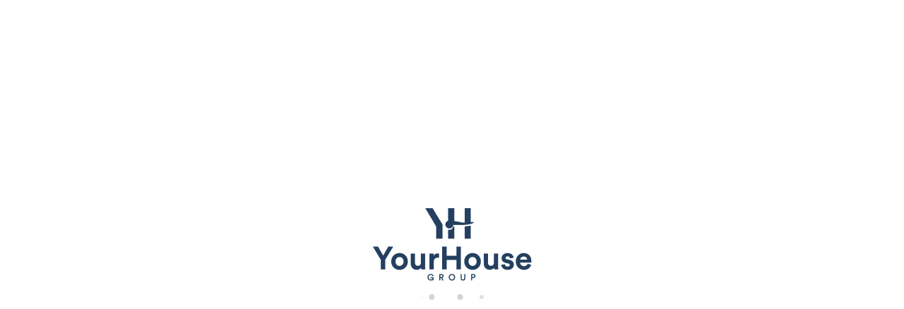

--- FILE ---
content_type: text/html; charset=utf-8
request_url: https://www.yourhousemallorca.com/alquiler/finca-buger-065-finca-son-costa-etv-4943-by-mallorca-charme-219432.html
body_size: 41115
content:
<!DOCTYPE>
<html lang="es" ontouchstart="">
  <head>
    <meta http-equiv="X-UA-Compatible" content="IE=edge" />
              <script type="text/javascript">
          if ('serviceWorker' in navigator) {
            const urlOLB = getRewriteUrl();
            const urlServiceWorker = urlOLB + 'default/js/serviceWorker/serviceWorker.js';

            navigator.serviceWorker
              .register(urlServiceWorker, { scope: './' }).then(function(registration) {
                  console.log('Service worker registration succeeded:', registration);
              }).catch(function(error) {
                  console.log('Service worker registration failed:', error);
              });
          }

          function getRewriteUrl() {
            const urlOLB = "https://www.yourhousemallorca.com/alquiler/";
            const urlWeb = urlOLB.replace(/https?\:\/\//, '');
            const urlRewrite = urlWeb.substring(urlWeb.indexOf('/'));

            return urlRewrite;
          }
        </script>
                    <link rel="preload" href="https://fwk.avantio.com/assets/fonts/fonts.css" as="style" onload="this.rel='stylesheet';">

        
          <link rel="preload" href="https://fw-scss-compiler.avantio.pro/v1/olb/accommodation?v=1765238406&page=accommodation&bk=bk_yourhouse&urlOlb=https://crs.avantio.com/" type="text/css" as="style" onload="this.rel='stylesheet'">
                <TITLE>Finca de lujo para alquilar en Buger, Mallorca (Son Costa)</TITLE><link rel="canonical" href="https://www.yourhousemallorca.com/alquiler/finca-buger-065-finca-son-costa-etv-4943-by-mallorca-charme-219432.html"/><link rel="alternate" hreflang="es" href="https://www.yourhousemallorca.com/alquiler/finca-buger-065-finca-son-costa-etv-4943-by-mallorca-charme-219432.html" /><link rel="alternate" hreflang="en" href="https://www.yourhousemallorca.com/en/rentals/country-house-buger-065-finca-son-costa-etv-4943-by-mallorca-charme-219432.html" /><link rel="alternate" hreflang="de" href="https://www.yourhousemallorca.com/de/vermietung/finca-buger-065-finca-son-costa-etv-4943-by-mallorca-charme-219432.html" />
            <meta name="description" content="Lujosa finca para alquilar en el pueblo de montaña de Buger. La casa ofrece espacio para 8 personas, tiene piscina y parque para niños.">
            <meta name="keywords" content="finca, lujo, 8 personas, alquilar, Mallorca, montaña, piscina, niños">
            <meta name="language" content="es">
            <meta content=Holidays name=classification>
            <meta name="revisit-after" content="1 month">
            <meta name="rating" content="General">
            <meta property="og:title" content="065 Finca Son Costa ETV/4943 by Mallorca Charme" />
            <meta property="og:description" content="Lujosa finca para alquilar en el pueblo de montaña de Buger. La casa ofrece espacio para 8 personas, tiene piscina y parque para niños." />
            <meta property="og:type" content="website" />
            <meta property="og:url" content="https://www.yourhousemallorca.com/alquiler/finca-buger-065-finca-son-costa-etv-4943-by-mallorca-charme-219432.html" />
            <meta property="og:image" content="https://www.yourhousemallorca.com/alquiler/fotos/2/1509171358a409a42b26c004012ad3aec7319a1448/big169200895290d15f753e439e3a475ae0adfeec8855.jpg" />
            <meta property="og:image:width" content="650" />
            <meta property="og:image:height" content="450" />
            <meta name="twitter:card" content="summary_large_image">
            <meta name="twitter:title" content="065 Finca Son Costa ETV/4943 by Mallorca Charme">
            <meta name="twitter:description" content="Lujosa finca para alquilar en el pueblo de montaña de Buger. La casa ofrece espacio para 8 personas, tiene piscina y parque para niños.">
            <meta name="twitter:image:src" content="https://www.yourhousemallorca.com/alquiler/fotos/2/1509171358a409a42b26c004012ad3aec7319a1448/big169200895290d15f753e439e3a475ae0adfeec8855.jpg">
            <meta name="twitter:domain" content="https://www.yourhousemallorca.com/alquiler/finca-buger-065-finca-son-costa-etv-4943-by-mallorca-charme-219432.html">
            <meta name="viewport" content="width=device-width, initial-scale=1.0, maximum-scale=1.0, user-scalable=0" /><meta name="robots" content="index,follow"><meta http-equiv="X-UA-Compatible" content="IE=edge" ><meta http-equiv="Content-Type" content="text/html; charset=utf-8"><!--[if lt IE 7]>
<script language="JavaScript">
function correctPNG() // correctly handle PNG transparency in Win IE 5.5 & 6.
{
  var arVersion = navigator.appVersion.split("MSIE")
  var version = parseFloat(arVersion[1])
  if ((version >= 5.5) && (document.body.filters))
    {
      for(var i=0; i<document.images.length; i++)
      {
        var img = document.images[i]
        var imgName = img.src.toUpperCase()
        if (imgName.substring(imgName.length-3, imgName.length) == "PNG")
        {
          var imgID = (img.id) ? "id='" + img.id + "' " : ""
          var imgClass = (img.className) ? "class='" + img.className + "' " : ""
          var imgTitle = (img.title) ? "title='" + img.title + "' " : "title='" + img.alt + "' "
          var imgStyle = "display:inline-block;" + img.style.cssText
          if (img.align == "left") imgStyle = "float:left;" + imgStyle
          if (img.align == "right") imgStyle = "float:right;" + imgStyle
          if (img.parentElement.href) imgStyle = "cursor:hand;" + imgStyle
          var strNewHTML = "<span " + imgID + imgClass + imgTitle
          + " style=\"" + "width:" + img.width + "px; height:" + img.height + "px;" + imgStyle + ";"
          + "filter:progid:DXImageTransform.Microsoft.AlphaImageLoader"
          + "(src=\'" + img.src + "\', sizingMethod='scale');\"></span>"
           img.outerHTML = strNewHTML
           i = i-1
          }
        }
      }
}
window.attachEvent("onload", correctPNG);
</script>
<![endif]--><script>function disabled() {}</script>
<script>
  window.jQuery || document.write('<script src="https://crs.avantio.com/default/js/jquery-3.4.1.min.js"><\/script>');
</script>
  <script src="https://www.google.com/recaptcha/api.js?render="></script>
  <script>window.recaptchaSiteKey = "";</script>
  <script>
    $(document).ready(function() {
      if (!$.cookie("acceptedCookies")) {
        document.cookie = "GTM_ID=" + encodeURIComponent("GTM-WH2Q6VT3") + "; Path=/; Secure";
      }
    });
  </script>
<script>
	// Define fbq function
  !function(f,b,e,v,n,t,s)
  {if(f.fbq)return;n=f.fbq=function(){n.callMethod?
  n.callMethod.apply(n,arguments):n.queue.push(arguments)};
  if(!f._fbq)f._fbq=n;n.push=n;n.loaded=!0;n.version='2.0';
  n.queue=[];t=b.createElement(e);t.async=!0;
  t.src=v;s=b.getElementsByTagName(e)[0];
  s.parentNode.insertBefore(t,s)}(window, document,'script',
  'https://connect.facebook.net/en_US/fbevents.js');
  // Set facebook pixel consent
	fbq('consent', 'revoke');

	// Define dataLayer and the gtag function.
	window.dataLayer = window.dataLayer || [];
	function gtag(){dataLayer.push(arguments);}
	// Set ad_storage and analytics_storage.
	gtag('consent', 'default', {
		'analytics_storage': 'denied',
		'ad_storage': 'denied',
    'ad_user_data': 'denied',
    'ad_personalization': 'denied',
    'personalization_storage': 'denied',
    'functionality_storage': 'denied',
    'security_storage': 'denied'
	});
	gtag('set', 'ads_data_redaction', true);
</script><script>(function(w,d,s,l,i){w[l]=w[l]||[];w[l].push({'gtm.start':
new Date().getTime(),event:'gtm.js'});var f=d.getElementsByTagName(s)[0],
j=d.createElement(s),dl=l!='dataLayer'?'&l='+l:'';j.async=true;j.src=
'//www.googletagmanager.com/gtm.js?id='+i+dl;f.parentNode.insertBefore(j,f);
})(window,document,'script','dataLayer','GTM-WH2Q6VT3');</script>
 </head>
<body>
  <!-- Google Tag Manager -->
<noscript><iframe src="//www.googletagmanager.com/ns.html?id=GTM-WH2Q6VT3"
height="0" width="0" style="display:none;visibility:hidden"></iframe></noscript>
<!-- End Google Tag Manager -->

      <script type="text/javascript" src="https://crs.avantio.com/default/js/lazyLoad.js" defer></script>
    
  <div id="all">
<script>
  (function () {
    var link = document.createElement('link');
    link.type = 'image/x-icon';
    link.rel = 'shortcut icon';
    link.href = '/child/assets/img/favicon.ico';
    document.getElementsByTagName('head')[0].appendChild(link);
  }());
</script>
  
<style>
  #first-load{align-items:center;background-color:#ffffff;bottom:0;display:flex;flex-direction:column;justify-content:center;left:0;position:fixed;right:0;top:0}#first-load img{display:block;margin:0 auto;max-width:225px !important}#first-load .box-loader{margin-top:16px}#first-load .box-loader .container{display:flex;position:relative;width:92px}#first-load .box-loader .container .circle-loader{-webkit-animation:move 1000ms linear 0ms infinite;animation:move 1000ms linear 0ms infinite;background-color:#d3d3d3;border-radius:50%;height:8px;margin-right:32px;width:8px}#first-load .box-loader .container .circle-loader:first-child{-webkit-animation:grow 1000ms linear 0ms infinite;animation:grow 1000ms linear 0ms infinite;left:0;position:absolute;top:0}#first-load .box-loader .container .circle-loader:last-child{animation:grow 1000ms linear 0s infinite reverse;margin-right:0;position:absolute;right:0;top:0}#first-load>span{font-size:100vh;color:transparent;position:absolute;word-break:break-all;height:100%;width:100%;line-height:15vh;-moz-user-select:none;-ms-user-select:none;-webkit-user-select:none;user-select:none}@-webkit-keyframes grow{from{transform:scale(0, 0);opacity:0}to{transform:scale(1, 1);opacity:1}}@keyframes grow{from{transform:scale(0, 0);opacity:0}to{transform:scale(1, 1);opacity:1}}@-webkit-keyframes move{from{transform:translateX(0px)}to{transform:translateX(45px)}}@keyframes move{from{transform:translateX(0px)}to{transform:translateX(45px)}}
</style>
<!-- La lógica del loading-text es por el PageSpeed -->
<style>
  @media (max-width: 767px) {
    .loading-text {
      font-size: 30vh !important;
    }
  }

  @media (min-width: 768px) {
    .loading-text {
      font-size: 40vh !important;
    }
  }
</style>
<section id="first-load" 
  data-background="light-mode" 
  data-border="no-border">
      <span class="loading-text" style="color: transparent; position: absolute; word-break: break-all; height: 100%; width: 100%; line-height: 15vh; -moz-user-select: none; -ms-user-select: none; -webkit-user-select: none; user-select: none;">
      Loading...
    </span>
    <img src="/child/assets/img/logo.png" alt="logo" width="auto" fetchpriority="high">
    <div class="box-loader">
      <div class="container">
        <span class="circle-loader"></span>
        <span class="circle-loader"></span>
        <span class="circle-loader"></span>
        <span class="circle-loader"></span>
      </div>
    </div>
  </section>
  
<div style="display: none" class="its--online-fix" data-template="2" >
  <div id="top">
    <link rel="preload" href="/child/blocks/header-custom/header-custom.css" type="text/css" as="style" onload="this.rel='stylesheet'">
<link rel="preload" href="https://fw-scss-compiler.avantio.pro/v1/css-fw/blocks?v=19062024&block=header&bk=bk_yourhouse&hasBorder=0&darkMode=0&urlDomain=https://crs.avantio.com" type="text/css" as="style" onload="this.rel='stylesheet'">

<header id="header" 
class="its--wrapper-full 
header-block-its-light 
 
">
    <link rel="preload" href="https://fw-scss-compiler.avantio.pro/v1/css-fw/blocks?v=19062024&block=cookiebar&bk=bk_yourhouse&hasBorder=0&darkMode=0&urlDomain=https://crs.avantio.com" type="text/css" as="style" onload="this.rel='stylesheet'">
  
  <div id="its--container_cook" data-url="https://fwk.avantio.com/services/setCookieLogs.php" style="display:none" class="its--wrapper-full cookies-block-its-dark" tabindex="1">
    <div class="its--container-fluid">
      <p class="cookie_title">
        Nos importa tu privacidad      </p>
      <p class="cookie_description">
        Utilizamos cookies estrictamente necesarias para proveer el debido funcionamiento del sitio web, así como cookies relativas al mejoramiento y personalización de tu experiencia en el sitio web, para la realización de análisis estadísticos así como para proporcionarte anuncios en base a tus intereses. Puede aceptar o rechazar las cookies haciendo clic en el botón "Aceptar todas" o "Rechazar" respectivamente o, por el contrario, configurarlas según tus preferencias haciendo clic en el botón "Configurar". Para obtener más información, puedes visitar nuestra         <a class="enlacePolitica fwk-color"> Política de Cookies.</a>
              </p>
      <div class="cookie_selections">
        <form id="cookies" data-bk="bk_yourhouse" data-lang="ES" data-url="https://fwk.avantio.com/services/getCookieInfo.php">
          <div class="cookies_actions">
            <a id="its--selectionCookies" class="fwk-color fwk-border">Configurar</a>
            <a id="its--denyCookies" class="fwk-bg fwk-color-cont ">Rechazar</a>
            <a id="its--allCookies" class="fwk-bg fwk-color-cont ">Aceptar todas</a>
          </div>
        </form>
      </div>
    </div>
  
    <div class="popup_cookies__text fwk-bg-cont" style="display: none;">
      <div class="title">
        <div class="text">Política de cookies</div>
      </div>
      <div class="widget_inner">
        <div id="contentPoliticaCookies">
<p>Política de Cookies</p>
<div class="elementor-element elementor-element-75403ce9 elementor-widget elementor-widget-text-editor" data-id="75403ce9" data-element_type="widget" data-widget_type="text-editor.default">
<div class="elementor-widget-container">
<div class="elementor-text-editor elementor-clearfix">
<p>¿QUÉ SON LAS COOKIES?</p>
<p>Este sitio web utiliza cookies y/o tecnologías similares que almacenan y recuperan información cuando navega. En general, estas tecnologías pueden servir para finalidades muy diversas, como, por ejemplo, reconocerle como usuario, obtener información sobre sus hábitos de navegación o personalizar la forma en que se muestra el contenido.</p>
<p>Existen cookies que son controladas y gestionadas por el propio titular de la Web (son llamadas “cookies propias”) y otras que lo son por terceros (son conocidas como “cookies de terceros”), por ejemplo, porque estos proporcionan una herramienta o una funcionalidad integrada a la web.</p>
<p>Los usos concretos que hacemos de estas tecnologías se describen a continuación.</p>
<p>¿QUÉ TIPO DE COOKIES UTILIZAMOS Y PARA QUÉ?</p>
<p>En esta web utilizamos los siguientes tipos de cookies:</p>
<ol>
<li>Cookies técnicas o indispensables a la prestación de los servicios: Son aquellas que permiten al usuario la navegación a través de una página web, plataforma o aplicación y la utilización de las diferentes opciones o servicios que en ella existan, incluyendo aquellas que se utilizan para permitir la gestión y operativa de la página web y habilitar sus funciones y servicios, como, por ejemplo, controlar el tráfico y la comunicación de datos, identificar la sesión, acceder a partes de acceso restringido, recordar los elementos que integran un pedido, realizar el proceso de compra de un pedido, gestionar el pago, controlar el fraude vinculado a la seguridad del servicio, realizar la solicitud de inscripción o participación en un evento, contar visitas a efectos de la facturación de licencias del software con el que funciona el servicio (sitio web, plataforma o aplicación), utilizar elementos de seguridad durante la navegación, almacenar contenidos para la difusión de vídeos o sonido, habilitar contenidos dinámicos (por ejemplo, animación de carga de un texto o imagen), compartir contenidos a través de redes sociales. También se incluyen en esta categoría las cookies destinadas a la gestión de nuestros espacios publicitarios del titular de la web en base a criterios técnicos como el contenido editado, la frecuencia en la que se muestran los anuncios o el control del origen del cliente potencial cuando éste haya activado un enlace publicitario desde una web adherida a programas de marketing por afiliación.</li>
</ol>
<p>Estas cookies están exceptuadas del cumplimiento de las obligaciones establecidas en el artículo 22.2 de la LSSI</p>
<ol start="2">
<li>Cookies de análisis o medición: Utilizamos las cookies de GOOGLE ANALYTICS para recopilar estadísticas anónimas y conjuntas sobre los botones pulsados por nuestros usuarios para comprender la forma en que se utiliza nuestra web, con el fin de mejorarla. La información que se recompila sólo afecta a los botones pulsados y no incluye información relativa a los usuarios.</li>
</ol>
<p>GOOGLE ANALYTICS es una herramienta provista por Google, Inc. con domicilio en 1600 Amphitheatre Parkway. Mountain View, CA 94043. EE.UU. Puede obtener más información sobre el funcionamiento de GOOGLE ANALYTICS y las cookies utilizadas por este servicio en los siguientes enlaces:</p>
<ul>
<li><a href="https://support.google.com/analytics/answer/6004245">https://support.google.com/analytics/answer/6004245</a></li>
<li><a href="http://www.google.com/intl/es/policies/privacy/">http://www.google.com/intl/es/policies/privacy/</a></li>
</ul>
<p>TRANSFERENCIAS DE DATOS TERCEROS PAÍSES</p>
<p>Puede informarse de las transferencias a terceros países que, en su caso, realiza GOOGLE en sus políticas (ver los enlaces facilitados en el apartado “Cookies de análisis o medición”)</p>
<p>PERIODO DE CONSERVACIÓN DE LOS DATOS</p>
<p>Ciertas cookies se cancelan una vez finalizada la navegación en la web (cookies de sesión) mientras que otras pueden seguir almacenadas en el equipo de los usuarios y ser accedidas por un periodo más largo (cookies persistentes).</p>
<p>Puede informarse sobre los periodos de conservación de las cookies de GOOGLE en sus políticas (ver los enlaces facilitados en el apartado “Cookies de análisis o medición”).</p>
<p>TRATAMIENTOS DE DATOS PERSONALES Y DERECHOS DEL INTERESADO</p>
<p>La información obtenida de las cookies de Google Analytics es anónima. Las cookies técnicas o indispensables a la prestación de los servicios sólo podrían ser asociadas a un usuario concreto en caso de que dicho usuario esté identificado en la web. De ser así, dichos datos serán tratados para la prestación de los servicios solicitados. En cualquier momento los usuarios afectados podrán ejercitar su derecho a solicitar el acceso, la rectificación o supresión, la limitación del tratamiento y la portabilidad de sus datos, así como a oponerse a su tratamiento y a presentar una reclamación ante una autoridad de control. Más información sobre protección de datos y sus derechos en nuestra <a href="https://yourhousegroup.com/politica-privacidad/" target="_blank" rel="noopener">política de privacidad web.</a></p>
<p>¿CÓMO PUEDO GESTIONAR LAS COOKIES?</p>
<p>Puede usted permitir o bloquear las cookies, así como borrar sus datos de navegación (incluidas las cookies) desde el navegador que usted utiliza. Consulte las opciones e instrucciones que ofrece su navegador para ello. Tenga en cuenta que, si acepta las cookies de terceros, deberá eliminarlas desde las opciones del navegador.</p>
<p>Puede desactivar las cookies de GOOGLE ANALYTICS mediante la instalación en su navegador del complemento de inhabilitación creado por Google y disponible en el siguiente enlace: <a href="https://tools.google.com/dlpage/gaoptout?hl=es">https://tools.google.com/dlpage/gaoptout?hl=es</a></p>
<p>Para inhabilitar el uso de cookies publicitarias de terceros, los usuarios pueden igualmente visitar la página de inhabilitación de la Iniciativa publicitaria de la red (NAI, Network Advertising Initiative. Página en inglés: <a href="http://www.networkadvertising.org/managing/opt_out.asp">http://www.networkadvertising.org/managing/opt_out.asp</a>).</p>
<p>En caso de desactivar las cookies, es posible que no pueda hacer uso de todas las funcionalidades de la web.</p>
<p><em>Última revisión: enero de 2020</em></p>
</div>
</div>
</div></div>      </div>
      <div class="cookies_actions">
        <a class="fwk-color fwk-border its--closeCookies">Cerrar</a>
      </div>
    </div>
  
    <div class="popup_cookies fwk-bg-cont" style="display: none;">
      <div class="title">
        <div class="text">Configuración de cookies</div>
      </div>
      <form action="">
        <div class="cookies_options">
          <div class="text">Al pulsar "Guardar configuración", se guardará la selección de cookies que hayas realizado. Si no has seleccionado ninguna opción, pulsar este botón equivaldrá  a rechazar todas las cookies.</div>
          <div class="its--row inputs">
            <div class="its--row checks">
              <div class="its--col-sm-9 cookies-description">
                <label class="tooltip"><i class="icon-right-open"></i>Necesarias</label>
              </div>
              <div class="its--col-sm-3">
                <input id="necessary" type="checkbox" name="necessary" checked disabled/><span>Siempre activadas</span>
              </div>
            </div>
  
            <div class="its--row description">
              <div class="its--col-sm-12">
                <p class="info-options" style="display: none;">Cookies estrictamente necesarias para prestar un servicio o contenido solicitado por el usuario. Estas se encargan de aspectos técnicos como identificar registros y gestionar preferencias de herramientas en el uso, interacción y localización del acceso a los contenidos.</p>
                <div id="necessary_cookies" style="display: none;"></div>
              </div>
            </div>
            <hr>
  
            <div class="its--row checks">
              <div class="its--col-sm-9 cookies-description">
                <label class="tooltip"><i class="icon-right-open"></i>Funcionales</label>
              </div>
              <div class="its--col-sm-3">
                <input id="functionallity" class="fwk-bg-checked-before" type="checkbox" name="functionallity"/>
              </div>
            </div>
            <div class="its--row description">
              <div class="its--col-sm-12">
                <p class="info-options" style="display: none;">Las cookies funcionales dan al usuario información que enriquece la experiencia de navegación como, por ejemplo, mostrar el pronóstico del tiempo basado en su ubicación.</p>
                <div id="functionallity_cookies" style="display: none;"></div>
              </div>
            </div>
            <hr>
  
            <div class="its--row checks">
              <div class="its--col-sm-9 cookies-description">
                <label class="tooltip"><i class="icon-right-open"></i>Estadísticas y Analíticas</label>
              </div>
              <div class="its--col-sm-3">
                <input id="analysis" type="checkbox" class="fwk-bg-checked-before" name="analysis"/>
              </div>
            </div>
  
            <div class="its--row description">
              <div class="its--col-sm-12">
                <p class="info-options" style="display: none;">Estas cookies recogen información relativa al uso de la página, como la permanencia en página y los contenidos visitados por los lectores para medir su rendimiento y mejorar la navegación.<br>
Los objetivos principales que se persiguen con este tipo de cookies son:<br>
Permitir la identificación anónima de los Usuarios navegantes y, por lo tanto, la contabilización aproximada del número de visitantes.<br>
Identificar de forma anónima los contenidos más visitados.<br>
Saber si el Usuario que está accediendo es nuevo o repite visita.</p>
                <div id="analysis_cookies" style="display: none;"></div>
              </div>
            </div>
  
            <hr>
  
            <div class="its--row checks">
              <div class="its--col-sm-9 cookies-description">
                <label class="tooltip"><i class="icon-right-open"></i>Publicitarias</label>
              </div>
              <div class="its--col-sm-3">
                <input id="marketing" type="checkbox" class="fwk-bg-checked-before" name="marketing"/>
              </div>
            </div>
            <div class="its--row description">
              <div class="its--col-sm-12">
                <p class="info-options" style="display: none;">Estas cookies obtienen información de la navegación del usuario para gestionar espacios publicitarios y ofrecer un contenido más relevante y de calidad para él a partir de sus gustos.</p>
                <div id="marketing_cookies" style="display: none;"></div>
              </div>
            </div>
            <div class="cookies_actions">
              <a id="its--closeCookies" class="fwk-color fwk-border">Cerrar</a>
              <a id="its--acceptedCookies" class="fwk-bg fwk-color-cont ">Guardar configuración</a>
            </div>
          </div>
        </div>
      </form>
    </div>
  </div>
        <div id="upper_header">
      <div class="its--container">
        <div class="its--row">
          <div class="its--col-xs-12">
            <div class="preheader-item-left item-idiomas" id="idiomas">
<div class="dropdown">
  <a class="btn btn-link dropdown-toggle btn-xs " id="dropdownLang" data-href="www.yourhousemallorca.com" data-iso="ES" data-toggle="dropdown">
    
    Español (ES)
     
      <span class="icon icon-down-open"></span>
      </a>

      <ul class="dropdown-menu dropdown-menu-right" role="languages" aria-labelledby="dropdownLang">
      <li><a data-iso="EN" tabindex="-1" href="https://www.yourhousemallorca.com/en/rentals/country-house-buger-065-finca-son-costa-etv-4943-by-mallorca-charme-219432.html">English (UK)</a></li><li><a data-iso="DE" tabindex="-1" href="https://www.yourhousemallorca.com/de/vermietung/finca-buger-065-finca-son-costa-etv-4943-by-mallorca-charme-219432.html">Deutsch</a></li>    </ul>
  </div>
<div class="separador"></div></div><div class="preheader-item-left item-multimoneda" id="multimoneda">
  <div class="dropdown currency">
    <div class="dropdown-toggle one-currency" data-toggle="dropdown" data-qa="currency_selector">
      <span>Moneda :</span>
      <span id="select_monedas">EUR</span>
    </div>
  </div>

</div><div class="preheader-item-right item-favoritosMarkup" id="favoritosMarkup">

  <a href="https://www.yourhousemallorca.com/alquiler/favoritos/" class="btn btn-link btn-xs">
    <span class="contentFavoritos"><i class="icon icon-heart-filled "></i></span> Favoritos  </a>
<div class="separador"></div></div><div class="preheader-item-right item-login">
<a href="https://www.yourhousemallorca.com/acceso-propietario/" class="btn btn-link btn-xs">
        
    Acceso propietario</a>
<div class="separador"></div></div><div class="preheader-item-right item-intranet" id="intranet"> 

  <a href="/es/intranet" class="btn btn-link btn-xs intranet-user"><i class="icon-user"></i> Área del viajero</a>

</div>          </div>
        </div>
      </div>
    </div>
  
  <div id="lower_header">
    <div class="its--container">
      <div class="its--row">
        <div id="logo" 
        class=" its--col-sm-3 its--col-xs-9 ">
          <a href='https://www.yourhousemallorca.com/'><img height='50' src='/child/assets/img/logo.png' alt='Summer Time Villas SL' loading='lazy' /></a>        </div>
                <div id="mobile_menu" 
        class="">
                      <span id="navegacion_close" class="icon-cancel"></span>
                    <ul class="nav navbar-nav">
            <li id="nav-inicio" ><a  href="https://www.yourhousemallorca.com" >Inicio</a></li><li id="nav-alquiler" class='its--item_active'><a  href="https://www.yourhousemallorca.com/alquiler-vacacional-en-mallorca/" >Alojamiento </a></li><li id="nav-ofertas" ><a  href="https://www.yourhousemallorca.com/servicios/" >Servicios</a></li><li id="nav-nosotros" ><a  href="https://www.yourhousemallorca.com/gestion-alquiler-vacacional-mallorca/" >Nosotros </a></li><li id="nav-custompropietarios" ><a  href="https://www.yourhousemallorca.com/propietarios/" >Propietarios</a></li><li id="nav-blog" ><a  href="https://www.yourhousemallorca.com/blog/" >Blog</a></li><li id="nav-contacto" ><a  href="https://www.yourhousemallorca.com/contacto/" >Contacto</a></li>          </ul>
          <ul class="nav navbar-nav">
            <div class="preheader-item-left item-idiomas" id="idiomas">
<div class="dropdown">
  <a class="btn btn-link dropdown-toggle btn-xs " id="dropdownLang" data-href="www.yourhousemallorca.com" data-iso="ES" data-toggle="dropdown">
    
    Español (ES)
     
      <span class="icon icon-down-open"></span>
      </a>

      <ul class="dropdown-menu dropdown-menu-right" role="languages" aria-labelledby="dropdownLang">
      <li><a data-iso="EN" tabindex="-1" href="https://www.yourhousemallorca.com/en/rentals/country-house-buger-065-finca-son-costa-etv-4943-by-mallorca-charme-219432.html">English (UK)</a></li><li><a data-iso="DE" tabindex="-1" href="https://www.yourhousemallorca.com/de/vermietung/finca-buger-065-finca-son-costa-etv-4943-by-mallorca-charme-219432.html">Deutsch</a></li>    </ul>
  </div>
<div class="separador"></div></div><div class="preheader-item-left item-multimoneda" id="multimoneda">
  <div class="dropdown currency">
    <div class="dropdown-toggle one-currency" data-toggle="dropdown" data-qa="currency_selector">
      <span>Moneda :</span>
      <span id="select_monedas">EUR</span>
    </div>
  </div>

</div><div class="preheader-item-right item-favoritosMarkup" id="favoritosMarkup">

  <a href="https://www.yourhousemallorca.com/alquiler/favoritos/" class="btn btn-link btn-xs">
    <span class="contentFavoritos"><i class="icon icon-heart-filled "></i></span> Favoritos  </a>
<div class="separador"></div></div><div class="preheader-item-right item-login">
<a href="https://www.yourhousemallorca.com/acceso-propietario/" class="btn btn-link btn-xs">
        
    Acceso propietario</a>
<div class="separador"></div></div><div class="preheader-item-right item-intranet" id="intranet"> 

  <a href="/es/intranet" class="btn btn-link btn-xs intranet-user"><i class="icon-user"></i> Área del viajero</a>

</div>          </ul>
        </div>
                <div id="navigation" 
        class=" its--col-sm-9 its--col-xs-12 ">
          <nav class="navbar navbar-default" role="navigation">
            <div class="collapse navbar-collapse" id="main-nav">
              <ul class="nav navbar-nav">
                <li id="nav-inicio" ><a  href="https://www.yourhousemallorca.com" >Inicio</a></li><li id="nav-alquiler" class='its--item_active'><a  href="https://www.yourhousemallorca.com/alquiler-vacacional-en-mallorca/" >Alojamiento </a></li><li id="nav-ofertas" ><a  href="https://www.yourhousemallorca.com/servicios/" >Servicios</a></li><li id="nav-nosotros" ><a  href="https://www.yourhousemallorca.com/gestion-alquiler-vacacional-mallorca/" >Nosotros </a></li><li id="nav-custompropietarios" ><a  href="https://www.yourhousemallorca.com/propietarios/" >Propietarios</a></li><li id="nav-blog" ><a  href="https://www.yourhousemallorca.com/blog/" >Blog</a></li><li id="nav-contacto" ><a  href="https://www.yourhousemallorca.com/contacto/" >Contacto</a></li>              </ul>
            </div>
          </nav>
        </div>
                <div id="toggle_nav" 
        class=" its--col-xs-3 visible-xs-inline-block  
        navbar navbar-default">
          <button id="navegacion_btn" 
          type="button" 
          class="navbar-toggle collapsed 
          " 
          data-toggle="collapse" 
          data-target="#main-nav">
            <span class="sr-only">Menu</span>
            <span class="icon-bar"></span>
            <span class="icon-bar"></span>
            <span class="icon-bar"></span>
          </button>
        </div>
      </div>
    </div>
  </div>
</header>
  </div>
  <main id="main" class="its--wrapper-full">
    <div class="its--container-fluid">
      <div class="its--row">
        <div class="its--col-md-12">
          <!-- aquí se abre #centro -->
	<script type="text/javascript">
var xajaxRequestUri="https://www.yourhousemallorca.com/alquiler/gestorFormulario.php";
var xajaxDebug=false;
var xajaxStatusMessages=false;
var xajaxWaitCursor=true;
var xajaxDefinedGet=0;
var xajaxDefinedPost=1;
var xajaxLoaded=false;
function xajax_buscando(){return xajax.call("buscando", arguments, 1);}
function xajax_resultados(){return xajax.call("resultados", arguments, 1);}
function xajax_edadesninyos(){return xajax.call("edadesninyos", arguments, 1);}
function xajax_edadesninyos2(){return xajax.call("edadesninyos2", arguments, 1);}
function xajax_calculaDispoLE(){return xajax.call("calculaDispoLE", arguments, 1);}
function xajax_calculaPrecio(){return xajax.call("calculaPrecio", arguments, 1);}
function xajax_showTarifas(){return xajax.call("showTarifas", arguments, 1);}
function xajax_appendTarifa(){return xajax.call("appendTarifa", arguments, 1);}
function xajax_appendDescuento(){return xajax.call("appendDescuento", arguments, 1);}
function xajax_showPeriodos(){return xajax.call("showPeriodos", arguments, 1);}
function xajax_calculaPrecioHotel(){return xajax.call("calculaPrecioHotel", arguments, 1);}
function xajax_refrescaCombos(){return xajax.call("refrescaCombos", arguments, 1);}
function xajax_autoComplete(){return xajax.call("autoComplete", arguments, 1);}
function xajax_insertaFavorito(){return xajax.call("insertaFavorito", arguments, 1);}
function xajax_codigoPromocional(){return xajax.call("codigoPromocional", arguments, 1);}
function xajax_guardaValoracionUtil(){return xajax.call("guardaValoracionUtil", arguments, 1);}
function xajax_getURLBusqueda(){return xajax.call("getURLBusqueda", arguments, 1);}
function xajax_getURLForm(){return xajax.call("getURLForm", arguments, 1);}
function xajax_setCookieCurrency(){return xajax.call("setCookieCurrency", arguments, 1);}
function xajax_enviaContacto(){return xajax.call("enviaContacto", arguments, 1);}
function xajax_calculaPrecioReserva(){return xajax.call("calculaPrecioReserva", arguments, 1);}
function xajax_changeUrlResultados(){return xajax.call("changeUrlResultados", arguments, 1);}
function xajax_sendByEmail(){return xajax.call("sendByEmail", arguments, 1);}
	</script>
	<script type="text/javascript" src="https://crs.avantio.com/default/js/xajax/xajax_js/xajax.js"></script>
	<script type="text/javascript">
window.setTimeout(function () { if (!xajaxLoaded) { alert('Error: the xajax Javascript file could not be included. Perhaps the URL is incorrect?\nURL: ./default/js/xajax/xajax_js/xajax.js'); } }, 6000);
	</script>
<script language="javascript">function openWindow() {}</script><div id='centro'><script>
  window.dataLayer = window.dataLayer || [];
  window.dataLayer.push({
    'event': 'viewAccomodationDetail',
    'propertyName': '065 Finca Son Costa ETV/4943 by Mallorca Charme',
    'accomodationID': '219432',
    'lowestPrice': '224.22',
    'currency':'EUR',
    'arrivalDate': '',
    'arrivalDateYMD': '',
    'departureDate': '',
    'departureDateYMD': '',
    'building': 'Buger', 
    'typeAccommodation': 'Finca',
    'adultsReq': '',
    'childrenReq': '',
    'locality': 'Buger',
    'cookieGA': ''
  });
</script>



<script type="application/ld+json">
  {
    "@context": "https://schema.org/",
    "@type": "Product",
    "name": "065 Finca Son Costa ETV/4943 by Mallorca Charme",
    "image": [
      "https://www.yourhousemallorca.com/alquiler/fotos/2/1509171358a409a42b26c004012ad3aec7319a1448/big169200895290d15f753e439e3a475ae0adfeec8855.jpg"
     ],
    "description": "Gran villa con fascinante zona al aire libre con piscina y parque infantil excelente para familias con niños.Majestuosa entrada a una gran propiedad al norte de la isla en un lugar muy tranquilo donde se puede disfrutar de mucha tranquilidad.Esta moderna y elegante villa ofrece suficiente espacio para 8 personas y se encuentra a solo 15 minutos de la playa.La casa tiene 4 cómodas habitaciones, el dormitorio principal tiene baño en suite y los otros tres tienen dos camas individuales, hay en total 3 baños exclusivos. La sala de estar es grande y luminosa lo invita a relajarse en los cómodos sofás.La cocina es grande y está totalmente equipada con electrodomésticos de muy alta calidad y todo lo necesario para sus vacaciones.En el exterior encontrará un gran jardín, una piscina de buen tamaño donde podrán refrescarse en los calurosos días de verano y para los más pequeños hay una zona de juegos infantil.¡Una finca lujosa para sus lujosas vacaciones!IMPORTANTE: - Todos los pagos adicionales y los trámites de registro online se gestionan a través de mensageria instantanea, fuera de la plataforma. - Todos los huéspedes mayores de 16 años alojados en viviendas vacacionales deben pagar el impuesto turístico. Algunos portales no lo cobran, en este caso recibirán un mensaje por separado para realizar este pago.💡 Nota importante sobre el consumo eléctrico: Por respeto al medio ambiente y con el objetivo de fomentar un uso responsable de los recursos, el coste de la electricidad no está incluido en el precio del alojamiento. - Electricidad según consumo. (0,30 Eur/kW).- Se cobra un depósito reembolsable.- Fiestas no permitidas. - Para cumplir con la ley, se exige un documento de identidad a todos los huéspedes antes de entrar en la casa.- Por favor, tenga en cuenta que el jardinero accede al área exterior una o más veces por semana para el mantenimiento del jardín y la piscina.Descubre el encanto auténtico de Mallorca en Buger, un pintoresco pueblo balear que irradia serenidad y tradición. Rodeado de impresionantes paisajes naturales y calles empedradas, Buger ofrece una experiencia inigualable para quienes buscan sumergirse en la vida rural mallorquina. Situado en el corazón de la isla, este enclave cautiva con sus casas de piedra y una atmósfera relajante. Con su proximidad estratégica a otras atracciones turísticas, Buger se convierte en el punto de partida perfecto para explorar la encantadora Mallorca y su autenticidad inigualable.",
    "mpn": "219432",
    "sku": "219432",
    "brand": {
      "@type": "Thing",
      "name": "Your House Group"
    },
        "review": {
      "@type": "Review",
      "reviewRating": {
        "@type": "Rating",
        "ratingValue": "4.8",
        "bestRating": "5"
      },
      "author": {
        "@type": "Person",
        "name": "Emilie van der Spil"
      }
    },
    "aggregateRating": {
      "@type": "AggregateRating",
      "ratingValue": "4.9",
      "reviewCount": "25"
    },
        "offers": {
      "@type": "AggregateOffer",
      "lowPrice": "224.22",
      "priceCurrency": "EUR",
      "offerCount": "1"
    }
  }
  </script>
  
	<script type="application/ld+json">
		{
			"@context": "https://schema.org",
			"@type": "BreadcrumbList",
			"itemListElement": [{
            "@type": "ListItem",
            "position": 1,
            "name": "Alquiler",
            "item": "https://www.yourhousemallorca.com/alquiler/alquiler-d0/"
        }, {
                    "@type": "ListItem",
                    "position": 2,
                    "name": "Buger",
                    "item": "https://www.yourhousemallorca.com/alquiler/buger-d291/"
                }, {
                "@type": "ListItem",
                "position": 3,
                "name": "065 Finca Son Costa ETV/4943 by Mallorca Charme"
            }]		
		}
	</script>

	<div id="fb-root"></div>

	<script>function anularBotonDerecho(e) {if (navigator.appName == 'Netscape'&& (e.which == 3 || e.which ==  2)){return false;} else if (navigator.appName == 'Microsoft Internet Explorer'&& (event.button  == 2 || event.button    == 4)) {}}document.onmousedown=anularBotonDerecho;document.oncontextmenu=new Function('return false');</script>


<div id="sombra" class="galeria_full gallery-grid">
	<div id="contenedor" class="sidebar_masDatos" >
		<div  id="contenido" class="class_masdatos container-ALQUILER">
			<div id="bloque_foto_cont" class="bloque-descripcion-ALQUILER">
				<div class='box-ficha-full'>  <div id="galeria_full">
    <div id="Fotos_ficha_e">
      <div id="foto_principal" class="grid-container">
    <div id="galleryGrid" class="photo-gallery count-images-37">
                
                            <div>
          <a 
          href="https://www.yourhousemallorca.com/alquiler/fotos/2/1509171358a409a42b26c004012ad3aec7319a1448/169200895290d15f753e439e3a475ae0adfeec8855.jpg" 
          id="ft_0" 
          data-size="2560x1705" 
          data-med="https://www.yourhousemallorca.com/alquiler/fotos/2/1509171358a409a42b26c004012ad3aec7319a1448/169200895290d15f753e439e3a475ae0adfeec8855.jpg" 
          data-index="0">
            <img
              src="https://www.yourhousemallorca.com/alquiler/fotos/2/1509171358a409a42b26c004012ad3aec7319a1448/huge169200895290d15f753e439e3a475ae0adfeec8855.jpg" 
              title="Finca bonita con piscina. Mallorca"
              alt="Finca bonita con piscina. Mallorca"
              loading="lazy">
            <figure>Finca bonita con piscina. Mallorca</figure>
          </a>
            </div>
                
                            <div>
          <a 
          href="https://www.yourhousemallorca.com/alquiler/fotos/2/1509171358a409a42b26c004012ad3aec7319a1448/1692008836328659fc2e49f0c807bf5d3dac8ed611.jpg" 
          id="ft_1" 
          data-size="2560x1705" 
          data-med="https://www.yourhousemallorca.com/alquiler/fotos/2/1509171358a409a42b26c004012ad3aec7319a1448/1692008836328659fc2e49f0c807bf5d3dac8ed611.jpg" 
          data-index="1">
            <img
              src="https://www.yourhousemallorca.com/alquiler/fotos/2/1509171358a409a42b26c004012ad3aec7319a1448/huge1692008836328659fc2e49f0c807bf5d3dac8ed611.jpg" 
              title="Piscina, aire libre, vacaciones, sol"
              alt="Piscina, aire libre, vacaciones, sol"
              loading="lazy">
            <figure>Finca de lujo con piscina en Mallorca</figure>
          </a>
            </div>
                
                            <div>
          <a 
          href="https://www.yourhousemallorca.com/alquiler/fotos/2/1509171358a409a42b26c004012ad3aec7319a1448/1692008841523bb3733803edbc534ea33d11c1faed.jpg" 
          id="ft_2" 
          data-size="2560x1705" 
          data-med="https://www.yourhousemallorca.com/alquiler/fotos/2/1509171358a409a42b26c004012ad3aec7319a1448/1692008841523bb3733803edbc534ea33d11c1faed.jpg" 
          data-index="2">
            <img
              src="https://www.yourhousemallorca.com/alquiler/fotos/2/1509171358a409a42b26c004012ad3aec7319a1448/huge1692008841523bb3733803edbc534ea33d11c1faed.jpg" 
              title="Finca en Buger - 065 Finca Son Costa ETV/4943 by Mallorca Charme"
              alt="Finca en Buger - 065 Finca Son Costa ETV/4943 by Mallorca Charme"
              loading="lazy">
            <figure></figure>
          </a>
            </div>
                
                            <div>
          <a 
          href="https://www.yourhousemallorca.com/alquiler/fotos/2/1509171358a409a42b26c004012ad3aec7319a1448/1692008855edb4caed84d36d017e0a12d99c552d20.jpg" 
          id="ft_3" 
          data-size="2560x1705" 
          data-med="https://www.yourhousemallorca.com/alquiler/fotos/2/1509171358a409a42b26c004012ad3aec7319a1448/1692008855edb4caed84d36d017e0a12d99c552d20.jpg" 
          data-index="3">
            <img
              src="https://www.yourhousemallorca.com/alquiler/fotos/2/1509171358a409a42b26c004012ad3aec7319a1448/huge1692008855edb4caed84d36d017e0a12d99c552d20.jpg" 
              title="Finca en Buger - 065 Finca Son Costa ETV/4943 by Mallorca Charme"
              alt="Finca en Buger - 065 Finca Son Costa ETV/4943 by Mallorca Charme"
              loading="lazy">
            <figure></figure>
          </a>
            </div>
                
                            <div>
          <a 
          href="https://www.yourhousemallorca.com/alquiler/fotos/2/1509171358a409a42b26c004012ad3aec7319a1448/169200882308256e45bc3f4f6c6e167a51e8940a90.jpg" 
          id="ft_4" 
          data-size="2560x1705" 
          data-med="https://www.yourhousemallorca.com/alquiler/fotos/2/1509171358a409a42b26c004012ad3aec7319a1448/169200882308256e45bc3f4f6c6e167a51e8940a90.jpg" 
          data-index="4">
            <img
              src="https://www.yourhousemallorca.com/alquiler/fotos/2/1509171358a409a42b26c004012ad3aec7319a1448/huge169200882308256e45bc3f4f6c6e167a51e8940a90.jpg" 
              title="Finca en Buger - 065 Finca Son Costa ETV/4943 by Mallorca Charme"
              alt="Finca en Buger - 065 Finca Son Costa ETV/4943 by Mallorca Charme"
              loading="lazy">
            <figure></figure>
          </a>
            </div>
                
                            <div>
          <a 
          href="https://www.yourhousemallorca.com/alquiler/fotos/2/1509171358a409a42b26c004012ad3aec7319a1448/1692008844e1f332c786302670eb6c1f76b4bfbea4.jpg" 
          id="ft_5" 
          data-size="2560x1705" 
          data-med="https://www.yourhousemallorca.com/alquiler/fotos/2/1509171358a409a42b26c004012ad3aec7319a1448/1692008844e1f332c786302670eb6c1f76b4bfbea4.jpg" 
          data-index="5">
            <img
              src="https://www.yourhousemallorca.com/alquiler/fotos/2/1509171358a409a42b26c004012ad3aec7319a1448/huge1692008844e1f332c786302670eb6c1f76b4bfbea4.jpg" 
              title="Finca en Buger - 065 Finca Son Costa ETV/4943 by Mallorca Charme"
              alt="Finca en Buger - 065 Finca Son Costa ETV/4943 by Mallorca Charme"
              loading="lazy">
            <figure></figure>
          </a>
            </div>
                
                            <div>
          <a 
          href="https://www.yourhousemallorca.com/alquiler/fotos/2/1509171358a409a42b26c004012ad3aec7319a1448/1692008778b5a996db6b15b4da7ed9f2026c432473.jpg" 
          id="ft_6" 
          data-size="2560x1705" 
          data-med="https://www.yourhousemallorca.com/alquiler/fotos/2/1509171358a409a42b26c004012ad3aec7319a1448/1692008778b5a996db6b15b4da7ed9f2026c432473.jpg" 
          data-index="6">
            <img
              src="https://www.yourhousemallorca.com/alquiler/fotos/2/1509171358a409a42b26c004012ad3aec7319a1448/huge1692008778b5a996db6b15b4da7ed9f2026c432473.jpg" 
              title="Finca en Buger - 065 Finca Son Costa ETV/4943 by Mallorca Charme"
              alt="Finca en Buger - 065 Finca Son Costa ETV/4943 by Mallorca Charme"
              loading="lazy">
            <figure></figure>
          </a>
            </div>
                
                            <div>
          <a 
          href="https://www.yourhousemallorca.com/alquiler/fotos/2/1509171358a409a42b26c004012ad3aec7319a1448/16920087814b24409aa020c50a26efc02b16c90bcb.jpg" 
          id="ft_7" 
          data-size="2560x1705" 
          data-med="https://www.yourhousemallorca.com/alquiler/fotos/2/1509171358a409a42b26c004012ad3aec7319a1448/16920087814b24409aa020c50a26efc02b16c90bcb.jpg" 
          data-index="7">
            <img
              src="https://www.yourhousemallorca.com/alquiler/fotos/2/1509171358a409a42b26c004012ad3aec7319a1448/huge16920087814b24409aa020c50a26efc02b16c90bcb.jpg" 
              title="Finca en Buger - 065 Finca Son Costa ETV/4943 by Mallorca Charme"
              alt="Finca en Buger - 065 Finca Son Costa ETV/4943 by Mallorca Charme"
              loading="lazy">
            <figure></figure>
          </a>
            </div>
                
                            <div>
          <a 
          href="https://www.yourhousemallorca.com/alquiler/fotos/2/1509171358a409a42b26c004012ad3aec7319a1448/16920087834d229b92f456fed16826a20fc8326864.jpg" 
          id="ft_8" 
          data-size="2560x1705" 
          data-med="https://www.yourhousemallorca.com/alquiler/fotos/2/1509171358a409a42b26c004012ad3aec7319a1448/16920087834d229b92f456fed16826a20fc8326864.jpg" 
          data-index="8">
            <img
              src="https://www.yourhousemallorca.com/alquiler/fotos/2/1509171358a409a42b26c004012ad3aec7319a1448/huge16920087834d229b92f456fed16826a20fc8326864.jpg" 
              title="Finca en Buger - 065 Finca Son Costa ETV/4943 by Mallorca Charme"
              alt="Finca en Buger - 065 Finca Son Costa ETV/4943 by Mallorca Charme"
              loading="lazy">
            <figure></figure>
          </a>
            </div>
                
                            <div>
          <a 
          href="https://www.yourhousemallorca.com/alquiler/fotos/2/1509171358a409a42b26c004012ad3aec7319a1448/16920087865558d84b5dd06adee896b3fae7313a5d.jpg" 
          id="ft_9" 
          data-size="2560x1705" 
          data-med="https://www.yourhousemallorca.com/alquiler/fotos/2/1509171358a409a42b26c004012ad3aec7319a1448/16920087865558d84b5dd06adee896b3fae7313a5d.jpg" 
          data-index="9">
            <img
              src="https://www.yourhousemallorca.com/alquiler/fotos/2/1509171358a409a42b26c004012ad3aec7319a1448/huge16920087865558d84b5dd06adee896b3fae7313a5d.jpg" 
              title="Finca en Buger - 065 Finca Son Costa ETV/4943 by Mallorca Charme"
              alt="Finca en Buger - 065 Finca Son Costa ETV/4943 by Mallorca Charme"
              loading="lazy">
            <figure></figure>
          </a>
            </div>
                
                            <div>
          <a 
          href="https://www.yourhousemallorca.com/alquiler/fotos/2/1509171358a409a42b26c004012ad3aec7319a1448/169200878972b64141b8d3bc57e8e307159e8fc5b6.jpg" 
          id="ft_10" 
          data-size="2560x1705" 
          data-med="https://www.yourhousemallorca.com/alquiler/fotos/2/1509171358a409a42b26c004012ad3aec7319a1448/169200878972b64141b8d3bc57e8e307159e8fc5b6.jpg" 
          data-index="10">
            <img
              src="https://www.yourhousemallorca.com/alquiler/fotos/2/1509171358a409a42b26c004012ad3aec7319a1448/huge169200878972b64141b8d3bc57e8e307159e8fc5b6.jpg" 
              title="Finca en Buger - 065 Finca Son Costa ETV/4943 by Mallorca Charme"
              alt="Finca en Buger - 065 Finca Son Costa ETV/4943 by Mallorca Charme"
              loading="lazy">
            <figure></figure>
          </a>
            </div>
                
                            <div>
          <a 
          href="https://www.yourhousemallorca.com/alquiler/fotos/2/1509171358a409a42b26c004012ad3aec7319a1448/1692008791be04cb0fe71bdc71ee6197a0e02c27c8.jpg" 
          id="ft_11" 
          data-size="2560x1705" 
          data-med="https://www.yourhousemallorca.com/alquiler/fotos/2/1509171358a409a42b26c004012ad3aec7319a1448/1692008791be04cb0fe71bdc71ee6197a0e02c27c8.jpg" 
          data-index="11">
            <img
              src="https://www.yourhousemallorca.com/alquiler/fotos/2/1509171358a409a42b26c004012ad3aec7319a1448/huge1692008791be04cb0fe71bdc71ee6197a0e02c27c8.jpg" 
              title="Finca en Buger - 065 Finca Son Costa ETV/4943 by Mallorca Charme"
              alt="Finca en Buger - 065 Finca Son Costa ETV/4943 by Mallorca Charme"
              loading="lazy">
            <figure></figure>
          </a>
            </div>
                
                            <div>
          <a 
          href="https://www.yourhousemallorca.com/alquiler/fotos/2/1509171358a409a42b26c004012ad3aec7319a1448/1692008833012d5304917149adf702821d192010f9.jpg" 
          id="ft_12" 
          data-size="2560x1705" 
          data-med="https://www.yourhousemallorca.com/alquiler/fotos/2/1509171358a409a42b26c004012ad3aec7319a1448/1692008833012d5304917149adf702821d192010f9.jpg" 
          data-index="12">
            <img
              src="https://www.yourhousemallorca.com/alquiler/fotos/2/1509171358a409a42b26c004012ad3aec7319a1448/huge1692008833012d5304917149adf702821d192010f9.jpg" 
              title="Finca en Buger - 065 Finca Son Costa ETV/4943 by Mallorca Charme"
              alt="Finca en Buger - 065 Finca Son Costa ETV/4943 by Mallorca Charme"
              loading="lazy">
            <figure></figure>
          </a>
            </div>
                
                            <div>
          <a 
          href="https://www.yourhousemallorca.com/alquiler/fotos/2/1509171358a409a42b26c004012ad3aec7319a1448/1692008847d5b69a5a0202549197a121726b9d1819.jpg" 
          id="ft_13" 
          data-size="2560x1705" 
          data-med="https://www.yourhousemallorca.com/alquiler/fotos/2/1509171358a409a42b26c004012ad3aec7319a1448/1692008847d5b69a5a0202549197a121726b9d1819.jpg" 
          data-index="13">
            <img
              src="https://www.yourhousemallorca.com/alquiler/fotos/2/1509171358a409a42b26c004012ad3aec7319a1448/huge1692008847d5b69a5a0202549197a121726b9d1819.jpg" 
              title="Finca en Buger - 065 Finca Son Costa ETV/4943 by Mallorca Charme"
              alt="Finca en Buger - 065 Finca Son Costa ETV/4943 by Mallorca Charme"
              loading="lazy">
            <figure></figure>
          </a>
            </div>
                
                            <div>
          <a 
          href="https://www.yourhousemallorca.com/alquiler/fotos/2/1509171358a409a42b26c004012ad3aec7319a1448/1692008794847559a77872bf176acf2409e27a47f7.jpg" 
          id="ft_14" 
          data-size="2560x1705" 
          data-med="https://www.yourhousemallorca.com/alquiler/fotos/2/1509171358a409a42b26c004012ad3aec7319a1448/1692008794847559a77872bf176acf2409e27a47f7.jpg" 
          data-index="14">
            <img
              src="https://www.yourhousemallorca.com/alquiler/fotos/2/1509171358a409a42b26c004012ad3aec7319a1448/huge1692008794847559a77872bf176acf2409e27a47f7.jpg" 
              title="Finca en Buger - 065 Finca Son Costa ETV/4943 by Mallorca Charme"
              alt="Finca en Buger - 065 Finca Son Costa ETV/4943 by Mallorca Charme"
              loading="lazy">
            <figure></figure>
          </a>
            </div>
                
                            <div>
          <a 
          href="https://www.yourhousemallorca.com/alquiler/fotos/2/1509171358a409a42b26c004012ad3aec7319a1448/16920087975634ff96a6bb44d862226eec1050c786.jpg" 
          id="ft_15" 
          data-size="2560x1705" 
          data-med="https://www.yourhousemallorca.com/alquiler/fotos/2/1509171358a409a42b26c004012ad3aec7319a1448/16920087975634ff96a6bb44d862226eec1050c786.jpg" 
          data-index="15">
            <img
              src="https://www.yourhousemallorca.com/alquiler/fotos/2/1509171358a409a42b26c004012ad3aec7319a1448/huge16920087975634ff96a6bb44d862226eec1050c786.jpg" 
              title="Finca en Buger - 065 Finca Son Costa ETV/4943 by Mallorca Charme"
              alt="Finca en Buger - 065 Finca Son Costa ETV/4943 by Mallorca Charme"
              loading="lazy">
            <figure></figure>
          </a>
            </div>
                
                            <div>
          <a 
          href="https://www.yourhousemallorca.com/alquiler/fotos/2/1509171358a409a42b26c004012ad3aec7319a1448/1692008799b3dbcec34b97ee86be13cb2c2a9ffe22.jpg" 
          id="ft_16" 
          data-size="2560x1705" 
          data-med="https://www.yourhousemallorca.com/alquiler/fotos/2/1509171358a409a42b26c004012ad3aec7319a1448/1692008799b3dbcec34b97ee86be13cb2c2a9ffe22.jpg" 
          data-index="16">
            <img
              src="https://www.yourhousemallorca.com/alquiler/fotos/2/1509171358a409a42b26c004012ad3aec7319a1448/huge1692008799b3dbcec34b97ee86be13cb2c2a9ffe22.jpg" 
              title="Finca en Buger - 065 Finca Son Costa ETV/4943 by Mallorca Charme"
              alt="Finca en Buger - 065 Finca Son Costa ETV/4943 by Mallorca Charme"
              loading="lazy">
            <figure></figure>
          </a>
            </div>
                
                            <div>
          <a 
          href="https://www.yourhousemallorca.com/alquiler/fotos/2/1509171358a409a42b26c004012ad3aec7319a1448/169200880221ba395560142533529c3adb1e6b6617.jpg" 
          id="ft_17" 
          data-size="2560x1705" 
          data-med="https://www.yourhousemallorca.com/alquiler/fotos/2/1509171358a409a42b26c004012ad3aec7319a1448/169200880221ba395560142533529c3adb1e6b6617.jpg" 
          data-index="17">
            <img
              src="https://www.yourhousemallorca.com/alquiler/fotos/2/1509171358a409a42b26c004012ad3aec7319a1448/huge169200880221ba395560142533529c3adb1e6b6617.jpg" 
              title="Finca en Buger - 065 Finca Son Costa ETV/4943 by Mallorca Charme"
              alt="Finca en Buger - 065 Finca Son Costa ETV/4943 by Mallorca Charme"
              loading="lazy">
            <figure></figure>
          </a>
            </div>
                
                            <div>
          <a 
          href="https://www.yourhousemallorca.com/alquiler/fotos/2/1509171358a409a42b26c004012ad3aec7319a1448/16920088046770295ba4dd5abb26d905c9424bbcc1.jpg" 
          id="ft_18" 
          data-size="2560x1705" 
          data-med="https://www.yourhousemallorca.com/alquiler/fotos/2/1509171358a409a42b26c004012ad3aec7319a1448/16920088046770295ba4dd5abb26d905c9424bbcc1.jpg" 
          data-index="18">
            <img
              src="https://www.yourhousemallorca.com/alquiler/fotos/2/1509171358a409a42b26c004012ad3aec7319a1448/huge16920088046770295ba4dd5abb26d905c9424bbcc1.jpg" 
              title="Finca en Buger - 065 Finca Son Costa ETV/4943 by Mallorca Charme"
              alt="Finca en Buger - 065 Finca Son Costa ETV/4943 by Mallorca Charme"
              loading="lazy">
            <figure></figure>
          </a>
            </div>
                
                            <div>
          <a 
          href="https://www.yourhousemallorca.com/alquiler/fotos/2/1509171358a409a42b26c004012ad3aec7319a1448/16920088078b3fb7c4c3be8b168e71914ee794aa7f.jpg" 
          id="ft_19" 
          data-size="2560x1705" 
          data-med="https://www.yourhousemallorca.com/alquiler/fotos/2/1509171358a409a42b26c004012ad3aec7319a1448/16920088078b3fb7c4c3be8b168e71914ee794aa7f.jpg" 
          data-index="19">
            <img
              src="https://www.yourhousemallorca.com/alquiler/fotos/2/1509171358a409a42b26c004012ad3aec7319a1448/huge16920088078b3fb7c4c3be8b168e71914ee794aa7f.jpg" 
              title="Finca en Buger - 065 Finca Son Costa ETV/4943 by Mallorca Charme"
              alt="Finca en Buger - 065 Finca Son Costa ETV/4943 by Mallorca Charme"
              loading="lazy">
            <figure></figure>
          </a>
            </div>
                
                            <div>
          <a 
          href="https://www.yourhousemallorca.com/alquiler/fotos/2/1509171358a409a42b26c004012ad3aec7319a1448/169200881522bd4ae7e2221ff627c24849bd4255fb.jpg" 
          id="ft_20" 
          data-size="2560x1751" 
          data-med="https://www.yourhousemallorca.com/alquiler/fotos/2/1509171358a409a42b26c004012ad3aec7319a1448/169200881522bd4ae7e2221ff627c24849bd4255fb.jpg" 
          data-index="20">
            <img
              src="https://www.yourhousemallorca.com/alquiler/fotos/2/1509171358a409a42b26c004012ad3aec7319a1448/huge169200881522bd4ae7e2221ff627c24849bd4255fb.jpg" 
              title="Finca en Buger - 065 Finca Son Costa ETV/4943 by Mallorca Charme"
              alt="Finca en Buger - 065 Finca Son Costa ETV/4943 by Mallorca Charme"
              loading="lazy">
            <figure></figure>
          </a>
            </div>
                
                            <div>
          <a 
          href="https://www.yourhousemallorca.com/alquiler/fotos/2/1509171358a409a42b26c004012ad3aec7319a1448/1692008810a5ef416d5dff622132a33b2c773b1c5e.jpg" 
          id="ft_21" 
          data-size="2560x1705" 
          data-med="https://www.yourhousemallorca.com/alquiler/fotos/2/1509171358a409a42b26c004012ad3aec7319a1448/1692008810a5ef416d5dff622132a33b2c773b1c5e.jpg" 
          data-index="21">
            <img
              src="https://www.yourhousemallorca.com/alquiler/fotos/2/1509171358a409a42b26c004012ad3aec7319a1448/huge1692008810a5ef416d5dff622132a33b2c773b1c5e.jpg" 
              title="Finca en Buger - 065 Finca Son Costa ETV/4943 by Mallorca Charme"
              alt="Finca en Buger - 065 Finca Son Costa ETV/4943 by Mallorca Charme"
              loading="lazy">
            <figure></figure>
          </a>
            </div>
                
                            <div>
          <a 
          href="https://www.yourhousemallorca.com/alquiler/fotos/2/1509171358a409a42b26c004012ad3aec7319a1448/16920088123135c23c4e8830210f25bcd4b69a775f.jpg" 
          id="ft_22" 
          data-size="2560x1705" 
          data-med="https://www.yourhousemallorca.com/alquiler/fotos/2/1509171358a409a42b26c004012ad3aec7319a1448/16920088123135c23c4e8830210f25bcd4b69a775f.jpg" 
          data-index="22">
            <img
              src="https://www.yourhousemallorca.com/alquiler/fotos/2/1509171358a409a42b26c004012ad3aec7319a1448/huge16920088123135c23c4e8830210f25bcd4b69a775f.jpg" 
              title="Finca en Buger - 065 Finca Son Costa ETV/4943 by Mallorca Charme"
              alt="Finca en Buger - 065 Finca Son Costa ETV/4943 by Mallorca Charme"
              loading="lazy">
            <figure></figure>
          </a>
            </div>
                
                            <div>
          <a 
          href="https://www.yourhousemallorca.com/alquiler/fotos/2/1509171358a409a42b26c004012ad3aec7319a1448/1692008818bc09bdc70c0e0a52e4e01ab9cbebf186.jpg" 
          id="ft_23" 
          data-size="2560x1705" 
          data-med="https://www.yourhousemallorca.com/alquiler/fotos/2/1509171358a409a42b26c004012ad3aec7319a1448/1692008818bc09bdc70c0e0a52e4e01ab9cbebf186.jpg" 
          data-index="23">
            <img
              src="https://www.yourhousemallorca.com/alquiler/fotos/2/1509171358a409a42b26c004012ad3aec7319a1448/huge1692008818bc09bdc70c0e0a52e4e01ab9cbebf186.jpg" 
              title="Finca en Buger - 065 Finca Son Costa ETV/4943 by Mallorca Charme"
              alt="Finca en Buger - 065 Finca Son Costa ETV/4943 by Mallorca Charme"
              loading="lazy">
            <figure></figure>
          </a>
            </div>
                
                            <div>
          <a 
          href="https://www.yourhousemallorca.com/alquiler/fotos/2/1509171358a409a42b26c004012ad3aec7319a1448/1692008838d49ca898605a8bf0ddfec5b44de1e800.jpg" 
          id="ft_24" 
          data-size="2560x1705" 
          data-med="https://www.yourhousemallorca.com/alquiler/fotos/2/1509171358a409a42b26c004012ad3aec7319a1448/1692008838d49ca898605a8bf0ddfec5b44de1e800.jpg" 
          data-index="24">
            <img
              src="https://www.yourhousemallorca.com/alquiler/fotos/2/1509171358a409a42b26c004012ad3aec7319a1448/huge1692008838d49ca898605a8bf0ddfec5b44de1e800.jpg" 
              title="Finca en Buger - 065 Finca Son Costa ETV/4943 by Mallorca Charme"
              alt="Finca en Buger - 065 Finca Son Costa ETV/4943 by Mallorca Charme"
              loading="lazy">
            <figure></figure>
          </a>
            </div>
                
                            <div>
          <a 
          href="https://www.yourhousemallorca.com/alquiler/fotos/2/1509171358a409a42b26c004012ad3aec7319a1448/1692008850f7ceec2474148579f588bda273a0051d.jpg" 
          id="ft_25" 
          data-size="2560x1705" 
          data-med="https://www.yourhousemallorca.com/alquiler/fotos/2/1509171358a409a42b26c004012ad3aec7319a1448/1692008850f7ceec2474148579f588bda273a0051d.jpg" 
          data-index="25">
            <img
              src="https://www.yourhousemallorca.com/alquiler/fotos/2/1509171358a409a42b26c004012ad3aec7319a1448/huge1692008850f7ceec2474148579f588bda273a0051d.jpg" 
              title="Finca en Buger - 065 Finca Son Costa ETV/4943 by Mallorca Charme"
              alt="Finca en Buger - 065 Finca Son Costa ETV/4943 by Mallorca Charme"
              loading="lazy">
            <figure></figure>
          </a>
            </div>
                
                            <div>
          <a 
          href="https://www.yourhousemallorca.com/alquiler/fotos/2/1509171358a409a42b26c004012ad3aec7319a1448/1692008852d318766924b3c2243c09d4d2be002ba9.jpg" 
          id="ft_26" 
          data-size="2560x1705" 
          data-med="https://www.yourhousemallorca.com/alquiler/fotos/2/1509171358a409a42b26c004012ad3aec7319a1448/1692008852d318766924b3c2243c09d4d2be002ba9.jpg" 
          data-index="26">
            <img
              src="https://www.yourhousemallorca.com/alquiler/fotos/2/1509171358a409a42b26c004012ad3aec7319a1448/huge1692008852d318766924b3c2243c09d4d2be002ba9.jpg" 
              title="Finca en Buger - 065 Finca Son Costa ETV/4943 by Mallorca Charme"
              alt="Finca en Buger - 065 Finca Son Costa ETV/4943 by Mallorca Charme"
              loading="lazy">
            <figure></figure>
          </a>
            </div>
                
                            <div>
          <a 
          href="https://www.yourhousemallorca.com/alquiler/fotos/2/1509171358a409a42b26c004012ad3aec7319a1448/1692008869c4e94d126da3dc0c5d5edd719f5ba402.jpg" 
          id="ft_27" 
          data-size="2560x1705" 
          data-med="https://www.yourhousemallorca.com/alquiler/fotos/2/1509171358a409a42b26c004012ad3aec7319a1448/1692008869c4e94d126da3dc0c5d5edd719f5ba402.jpg" 
          data-index="27">
            <img
              src="https://www.yourhousemallorca.com/alquiler/fotos/2/1509171358a409a42b26c004012ad3aec7319a1448/huge1692008869c4e94d126da3dc0c5d5edd719f5ba402.jpg" 
              title="Finca en Buger - 065 Finca Son Costa ETV/4943 by Mallorca Charme"
              alt="Finca en Buger - 065 Finca Son Costa ETV/4943 by Mallorca Charme"
              loading="lazy">
            <figure></figure>
          </a>
            </div>
                
                            <div>
          <a 
          href="https://www.yourhousemallorca.com/alquiler/fotos/2/1509171358a409a42b26c004012ad3aec7319a1448/16920088714d4b1b947926a6b3c7f05eef5ec24b35.jpg" 
          id="ft_28" 
          data-size="2560x1705" 
          data-med="https://www.yourhousemallorca.com/alquiler/fotos/2/1509171358a409a42b26c004012ad3aec7319a1448/16920088714d4b1b947926a6b3c7f05eef5ec24b35.jpg" 
          data-index="28">
            <img
              src="https://www.yourhousemallorca.com/alquiler/fotos/2/1509171358a409a42b26c004012ad3aec7319a1448/huge16920088714d4b1b947926a6b3c7f05eef5ec24b35.jpg" 
              title="Finca en Buger - 065 Finca Son Costa ETV/4943 by Mallorca Charme"
              alt="Finca en Buger - 065 Finca Son Costa ETV/4943 by Mallorca Charme"
              loading="lazy">
            <figure></figure>
          </a>
            </div>
                
                            <div>
          <a 
          href="https://www.yourhousemallorca.com/alquiler/fotos/2/1509171358a409a42b26c004012ad3aec7319a1448/1692008866ea0047c0be44282e95a9d48dd51bc865.jpg" 
          id="ft_29" 
          data-size="2560x1705" 
          data-med="https://www.yourhousemallorca.com/alquiler/fotos/2/1509171358a409a42b26c004012ad3aec7319a1448/1692008866ea0047c0be44282e95a9d48dd51bc865.jpg" 
          data-index="29">
            <img
              src="https://www.yourhousemallorca.com/alquiler/fotos/2/1509171358a409a42b26c004012ad3aec7319a1448/huge1692008866ea0047c0be44282e95a9d48dd51bc865.jpg" 
              title="Finca en Buger - 065 Finca Son Costa ETV/4943 by Mallorca Charme"
              alt="Finca en Buger - 065 Finca Son Costa ETV/4943 by Mallorca Charme"
              loading="lazy">
            <figure></figure>
          </a>
            </div>
                
                            <div>
          <a 
          href="https://www.yourhousemallorca.com/alquiler/fotos/2/1509171358a409a42b26c004012ad3aec7319a1448/16920088581cf2e68044fe991a63e5c3f7de5e1444.jpg" 
          id="ft_30" 
          data-size="2560x1705" 
          data-med="https://www.yourhousemallorca.com/alquiler/fotos/2/1509171358a409a42b26c004012ad3aec7319a1448/16920088581cf2e68044fe991a63e5c3f7de5e1444.jpg" 
          data-index="30">
            <img
              src="https://www.yourhousemallorca.com/alquiler/fotos/2/1509171358a409a42b26c004012ad3aec7319a1448/huge16920088581cf2e68044fe991a63e5c3f7de5e1444.jpg" 
              title="Finca en Buger - 065 Finca Son Costa ETV/4943 by Mallorca Charme"
              alt="Finca en Buger - 065 Finca Son Costa ETV/4943 by Mallorca Charme"
              loading="lazy">
            <figure></figure>
          </a>
            </div>
                
                            <div>
          <a 
          href="https://www.yourhousemallorca.com/alquiler/fotos/2/1509171358a409a42b26c004012ad3aec7319a1448/169200886398597f1a4c9bde6abc851121e7d0e138.jpg" 
          id="ft_31" 
          data-size="2560x1705" 
          data-med="https://www.yourhousemallorca.com/alquiler/fotos/2/1509171358a409a42b26c004012ad3aec7319a1448/169200886398597f1a4c9bde6abc851121e7d0e138.jpg" 
          data-index="31">
            <img
              src="https://www.yourhousemallorca.com/alquiler/fotos/2/1509171358a409a42b26c004012ad3aec7319a1448/huge169200886398597f1a4c9bde6abc851121e7d0e138.jpg" 
              title="Finca en Buger - 065 Finca Son Costa ETV/4943 by Mallorca Charme"
              alt="Finca en Buger - 065 Finca Son Costa ETV/4943 by Mallorca Charme"
              loading="lazy">
            <figure></figure>
          </a>
            </div>
                
                            <div>
          <a 
          href="https://www.yourhousemallorca.com/alquiler/fotos/2/1509171358a409a42b26c004012ad3aec7319a1448/1692008776d86706ddef03aedace23f273516176ce.jpg" 
          id="ft_32" 
          data-size="2560x1714" 
          data-med="https://www.yourhousemallorca.com/alquiler/fotos/2/1509171358a409a42b26c004012ad3aec7319a1448/1692008776d86706ddef03aedace23f273516176ce.jpg" 
          data-index="32">
            <img
              src="https://www.yourhousemallorca.com/alquiler/fotos/2/1509171358a409a42b26c004012ad3aec7319a1448/huge1692008776d86706ddef03aedace23f273516176ce.jpg" 
              title="Finca en Buger - 065 Finca Son Costa ETV/4943 by Mallorca Charme"
              alt="Finca en Buger - 065 Finca Son Costa ETV/4943 by Mallorca Charme"
              loading="lazy">
            <figure></figure>
          </a>
            </div>
                
                            <div>
          <a 
          href="https://www.yourhousemallorca.com/alquiler/fotos/2/1509171358a409a42b26c004012ad3aec7319a1448/1692008861061f9424ad0cdc9ba74499df3cb6ee7f.jpg" 
          id="ft_33" 
          data-size="2560x1918" 
          data-med="https://www.yourhousemallorca.com/alquiler/fotos/2/1509171358a409a42b26c004012ad3aec7319a1448/1692008861061f9424ad0cdc9ba74499df3cb6ee7f.jpg" 
          data-index="33">
            <img
              src="https://www.yourhousemallorca.com/alquiler/fotos/2/1509171358a409a42b26c004012ad3aec7319a1448/huge1692008861061f9424ad0cdc9ba74499df3cb6ee7f.jpg" 
              title="Finca en Buger - 065 Finca Son Costa ETV/4943 by Mallorca Charme"
              alt="Finca en Buger - 065 Finca Son Costa ETV/4943 by Mallorca Charme"
              loading="lazy">
            <figure></figure>
          </a>
            </div>
                
                            <div>
          <a 
          href="https://www.yourhousemallorca.com/alquiler/fotos/2/1509171358a409a42b26c004012ad3aec7319a1448/169200883001f41dc9594ecea2aa30c73e0b1e4612.jpg" 
          id="ft_34" 
          data-size="2560x1918" 
          data-med="https://www.yourhousemallorca.com/alquiler/fotos/2/1509171358a409a42b26c004012ad3aec7319a1448/169200883001f41dc9594ecea2aa30c73e0b1e4612.jpg" 
          data-index="34">
            <img
              src="https://www.yourhousemallorca.com/alquiler/fotos/2/1509171358a409a42b26c004012ad3aec7319a1448/huge169200883001f41dc9594ecea2aa30c73e0b1e4612.jpg" 
              title="Finca en Buger - 065 Finca Son Costa ETV/4943 by Mallorca Charme"
              alt="Finca en Buger - 065 Finca Son Costa ETV/4943 by Mallorca Charme"
              loading="lazy">
            <figure></figure>
          </a>
            </div>
                
                            <div>
          <a 
          href="https://www.yourhousemallorca.com/alquiler/fotos/2/1509171358a409a42b26c004012ad3aec7319a1448/1692008828889581e324592520cf041ec3c085407e.jpg" 
          id="ft_35" 
          data-size="2560x1707" 
          data-med="https://www.yourhousemallorca.com/alquiler/fotos/2/1509171358a409a42b26c004012ad3aec7319a1448/1692008828889581e324592520cf041ec3c085407e.jpg" 
          data-index="35">
            <img
              src="https://www.yourhousemallorca.com/alquiler/fotos/2/1509171358a409a42b26c004012ad3aec7319a1448/huge1692008828889581e324592520cf041ec3c085407e.jpg" 
              title="Finca en Buger - 065 Finca Son Costa ETV/4943 by Mallorca Charme"
              alt="Finca en Buger - 065 Finca Son Costa ETV/4943 by Mallorca Charme"
              loading="lazy">
            <figure></figure>
          </a>
            </div>
                
                            <div>
          <a 
          href="https://www.yourhousemallorca.com/alquiler/fotos/2/1509171358a409a42b26c004012ad3aec7319a1448/16920088269a27064a36d7087c8f28090d7493205a.jpg" 
          id="ft_36" 
          data-size="2560x1705" 
          data-med="https://www.yourhousemallorca.com/alquiler/fotos/2/1509171358a409a42b26c004012ad3aec7319a1448/16920088269a27064a36d7087c8f28090d7493205a.jpg" 
          data-index="36">
            <img
              src="https://www.yourhousemallorca.com/alquiler/fotos/2/1509171358a409a42b26c004012ad3aec7319a1448/huge16920088269a27064a36d7087c8f28090d7493205a.jpg" 
              title="Finca en Buger - 065 Finca Son Costa ETV/4943 by Mallorca Charme"
              alt="Finca en Buger - 065 Finca Son Costa ETV/4943 by Mallorca Charme"
              loading="lazy">
            <figure></figure>
          </a>
            </div>
      </div>
  <div id="encabezadoTopResp">
    <div id="redes_socialesOnline">
        <span class="texto_redes">
            <i class="icon icon-share-1"></i>
            Comparte        </span>
    </div>

            <div class="favoritos responsive"></div>
    </div>
<div class="share-link-tooltip-mobile">
    <i class="icon icon-ok"></i>
    <span>Enlace copiado</span>
</div>  <button class="gallery-button">Ver fotos</button>
      <div class="owl-nav">
      <div class="owl-prev">
        <i class="icon icon-left-open"></i>
      </div>
      <div class="owl-next">
        <i class="icon icon-right-open"></i>
      </div>
    </div>
      <div id="cabecera_ficha">
    <div class="container">
      <div id="encabezadoRight">
            <div id="socialGallery">
        <div class="favoritos">
            <div id="id_setfavorito_284074" style='display:block'>
                <a href="javascript:void(0)" onclick="setFavoritos('219432','bk_yourhouse','ES','1877','','284074')">
                    <span class="img_favourite_resultados" title="añadir a favoritos" alt="añadir a favoritos"></span>
                    <div class="container_fav">
                        <span class="texto_favourites"> Añadir a favoritos </span>
                        <div class="heart">
                            <i alt="Añadir a favoritos" title="Añadir a favoritos" class="icon icon-like-1"></i>
                        </div>
                    </div>
                </a>
            </div>
            <div class="delfavorito_result" id="id_delfavorito_284074" style='display:none'>
                <a href="javascript:void(0)" onclick="delFavoritos('219432','',0,'bk_yourhouse','1877','284074')">
                    <span class="img_favourite_resultados_del listado_favoritos_result" title="Favoritos" alt="Favoritos"></span>
                    <div class="container_fav">
                        <span class="texto_favourites"> Favoritos </span>
                        <div class="heart">
                            <i alt="Favoritos" title="Favoritos" class="icon icon-like-filled"></i>
                        </div>
                    </div>
                </a>
            </div>
        </div>

    <div id="redes_socialesOnline">
        <div id="box-share">
            <div id="enviaMailRedes" 
                onClick="popup_email(
                    'enviarporemail.php?nombre=065+Finca+Son+Costa+ETV%2F4943+by+Mallorca+Charme                    &poblacion=Buger                    &referencia=219432                    &tour=284074                    &tipo=Finca&height=510&width=645                    &purpose=ALQUILER',
                    'enviarAmigo');">
                <i class="icon icon-email"></i>
            </div>

            
            
            
        </div>
        <button class="button-share"> Comparte <i class="icon icon-share-1"></i> </button>
    </div>
</div>
      </div>
          </div>
  </div>
  <div id="gallery" class="pswp" tabindex="-1" role="dialog" aria-hidden="true">
    <div class="pswp__bg"></div>
    <div class="pswp__scroll-wrap hide-gallery">
      <div onmouseover="hideGalleryDescription();" ontouchstart="hideGalleryDescription();" class="pswp__container">
        <div class="pswp__item"></div>
        <div class="pswp__item"></div>
        <div class="pswp__item"></div>
      </div>
      <div class="pswp__ui pswp__ui--hidden">
        <div class="pswp__top-bar">
          <div class="pswp__counter"></div>
          <button class="pswp__button pswp__button--close" title="Close (Esc)"></button>
          <button class="pswp__button pswp__button--fs" title="Toggle fullscreen"></button>
          <button class="pswp__button pswp__button--zoom" title="Zoom in/out"></button>
          <div class="pswp__preloader">
            <div class="pswp__preloader__icn">
              <div class="pswp__preloader__cut">
                <div class="pswp__preloader__donut"></div>
              </div>
            </div>
          </div>
        </div>
        <button class="pswp__button pswp__button--arrow--left" title="Previous (arrow left)"></button>
        <button class="pswp__button pswp__button--arrow--right" title="Next (arrow right)"></button>
        <div class="pswp__caption seo-container">
          <div class="pswp__caption__center"></div>
          <i onclick="hideGalleryDescription();" ontouchstart="hideGalleryDescription();" class="icon icon-down-open"></i>
          <button onmouseover="showGalleryDescription();" ontouchstart="showGalleryDescription();" class="show-description">Descripción</button>
        </div>
      </div>
    </div>
  </div>
</div>
    </div>
    <div id="caracteristicasAlojamiento">
      <div>
        <ul>
                  <li class="tooltip">
            <span class="tooltiptext">Valoración</span>
            <i class="icon icon-star"></i>
            <span>9.7</span>
          </li>
        
                    
                  <li class="tooltip">
            <span class="tooltiptext">Ocupantes</span>
            <i class="icon icon-personas"></i>
            <span>8</span>
          </li>
                
                  <li class="tooltip">
            <span class="tooltiptext span-left">
              1 Cama matrimonio<br />6 Camas individuales<br />            </span>
            <i class="icon icon-camas"></i>
            <span>7</span>
          </li>
        
                    <li class="tooltip">
              <span class="tooltiptext">4 Dormitorios</span>
              <i class="icon icon-room_door_open"></i>
              <span>4</span>
            </li>
                
                    <li class="tooltip">
              <span class="tooltiptext tooltipbath">1 Baño con bañera<br>2 Baños con ducha<br></span>
              <i class="icon icon-raindrop"></i>
              <span>3</span>
            </li>
                
                    <li class="tooltip">
              <span class="tooltiptext">200 m²</span>
              <i class="icon icon-metros"></i>
              <span>200 m²</span>
            </li>
                
                    <li class="tooltip">
              <span class="tooltiptext">wifi</span>
              <i class="icon icon-accesointernet"></i>
              <span>wifi</span>
            </li>
                </ul>
      </div>
    </div>
  </div>
    </div><div id="scroll_page">
    <div id="scroll">
            <ul>
            <li><a href="#descripcionf">El alojamiento</a></li><li><a href="#condiciones_reserva">Condiciones</a></li><li><a href="#mapaEntorno">Mapa</a></li><li><a href="#valoraciones">Valoraciones</a></li>        </ul>
    </div>
    <div class="scroll-sticky-reference"></div>
</div><div class='container-seo'><div class='breadcrumb'><a href="/"><i class="icon icon-homepage"></i></a> › <a href="https://www.yourhousemallorca.com/alquiler/alquileres-buger-d291/"><span>Buger</span></a> › 065 Finca Son Costa ETV/4943 by Mallorca Charme</div></div><div id='acommodationContainerTitle'>
								<div>
									<h1>
										<span class='accommodationName'>065 Finca Son Costa ETV/4943 by Mallorca Charme</span>
										<div>
											<span class="tagSubCabecera pobl">Buger - </span> <span class="tagSubCabecera tipo">Finca</span>
										</div>
									</h1>
								</div>
								</div><div id="bloque_contacto_telefono" class="bloque_contacto_responsive">
    <div class="line">
                    <div class="col-contact">
                <a class='fwk-color' target="_self" id="newContacto" alt=" Contactar " border="0" href="https://www.yourhousemallorca.com/alquiler/contacto-alquiler-finca-buger-065-finca-son-costa-etv-4943-by-mallorca-charme-219432.html" rel="nofollow" onClick="window.open(this.href, this.target);document.forms.formReservaPropiedad.action=this.href;document.forms.formReservaPropiedad.submit(); return false;">
                    <div class="bloque_icono">
                        <span class="fwk-bg"></span>
                        <i class="icon-email"></i>
                    </div>
                    <p> Contactar </p>
                </a>
            </div>
        
        <div class="col-contact">
            <div class="phone-contact-closed">
                <a 
                    class='fwk-color'
                    alt = "Teléfono" 
                    title = "Teléfono" 
                    id = "contactoTelefonico" 
                    border = "0" 
                    onClick = "javascript:showPopUpWithLoad($(this), 'contactoTelefonico.php', 'contactoTelefonico')"
                >
                    <div class="bloque_icono">
                        <span class="fwk-bg"></span>
                        <i class="icon-phone2"></i>
                    </div>
                    <p>Teléfono</p>
                </a>
                <div class="pop-up-info"></div>
            </div>
            <div class="phone-contact-open phone-contact">
                <a
                    class='fwk-color'
                    alt = "Teléfono" 
                    title = "Teléfono" 
                    id = "contactoTelefonico" 
                    border = "0" 
                    href = "tel:+34-619577862"
                >
                    <div class="bloque_icono">
                        <span class="fwk-bg"></span>
                        <i class="icon-phone2"></i>
                    </div>
                    <p>Teléfono</p>
                </a>
            </div>
        </div>
    </div>
</div> 

								<div id="fomo_responsive"></div>
							
							<div class='box-ficha'><div class="sidebarFichaAlojamiento">
    
    <div id="contenedor_contenido_slider" class='top' >
        <div class="right-sidebar">
        <div class="bloque_precios_desde">
        <div class="line"><div class="column-xs-4"><label> desde </label><span class="porDS">/semana</span></div><div class="column-xs-8 right"><span class="precioDesde">1.570</span><span class="precio_partido_oferta"> €</span></div></div>    </div>
<div id="formularioFicha" >
    <div id="fomo_content">
    </div>
	<form name="formReservaPropiedad" id="formReservaPropiedad" method="POST" action="finca-buger-065-finca-son-costa-etv-4943-by-mallorca-charme-219432.html"  >
    	<INPUT type="hidden" name="skin" value="redesign">
    	<input type="hidden" name="separador" id="separador" value="1">
		<INPUT type="hidden" name="reservarAlojamiento" value="1">
      	<INPUT type="hidden" name="bk"  id="bk" value='bk_yourhouse'>
      	<INPUT type="hidden" name="idbk"  id="idbk" value='3709'>
      	<INPUT type="hidden" name="esPortal"  id="esPortal" value='0'>
      	<INPUT type="hidden" name="esBk2"  id="esBk2" value=''>
      	<INPUT type="hidden" name="Idioma" id="Idioma" value='ES'>
      	<INPUT type="hidden" name="EdadesNinyos" id="EdadesNinyos" value=''>
      	<INPUT type="hidden" name="idPropiedad"  value='1507360922' id="idPropiedad">
      	<INPUT type="hidden" name="gaPropiedad"  value='info@mallorcacharme.' id="gaPropiedad">
      	<INPUT type="hidden" name="idPropiedadCRS"  value='219432' id="idPropiedadCRS">
      	<INPUT type="hidden" name="precioReserva"  value='224.22' id="precioReserva">
      	        <input type="hidden" name="FNombre" value="">
        <input type="hidden" name="FApellidos" value="">
        <input type="hidden" name="FDireccion" value="">
        <input type="hidden" name="FPoblacion" value="">
        <input type="hidden" name="FProvincia" value="">
        <input type="hidden" name="FCp" value="">
        <input type="hidden" name="FDni" value="">
        <input type="hidden" name="FPais" value="">
        <input type="hidden" name="FTelefono" value="">
        <input type="hidden" name="FTelefono2" value="">
        <input type="hidden" name="FMail" value="">
        <input type="hidden" name="FFax" value="">
        <input type="hidden" name="idAsociado" value="">
		<input type="hidden" name="USA_REGIMEN" id="USA_REGIMEN" value="">
        <INPUT type="hidden" name="Margen_inicio_reserva"  id="Margen_inicio_reserva"  value='1'>
        <INPUT type="hidden" name="propertyRelease"  id="propertyRelease"  value=''>
        <INPUT type="hidden" name="Seleccionar"  id="Seleccionar"  value='Seleccionar'>
        <INPUT type="hidden" name="release_time_zone"  id="release_time_zone"  value=''>
        <INPUT type="hidden" name="RELEASE_MIN_PROPIEDAD"  id="RELEASE_MIN_PROPIEDAD"  value=''>
        <INPUT type="hidden" name="regional_conf_locale"  id="regional_conf_locale"  value=''>
        <INPUT type="hidden" name="limitMonths"  id="limitMonths"  value='24'>
		<input type="hidden" name="max_comentarios" id="max_comentarios" value="3">
		<input type="hidden" name="MultiIdioma" id="MultiIdioma" value="0" >
		<input type="hidden" name="thickbox_available" id="thickbox_available" value="1">
		<input type="hidden" name="ruta_imagenes_skin" id="ruta_imagenes_skin" value="https://crs.avantio.com/default/imagenes/">
		<input type="hidden" name="enviar_por_mail" id="enviar_por_mail" value="Enviar a un amigo">
		<input type="hidden" name="textoOcultarFechas" id="textoOcultarFechas" value="(Ocultar las fechas)">
		<input type="hidden" name="textoMostrarFechas" id="textoMostrarFechas" value="(cambiar fechas)">
		<input type="hidden" name="graciasVoto" id="graciasVoto" value="Gracias por su voto">
		<input type="hidden" name="maxComentarios" id="maxComentarios" value="3">
		<input type="hidden" name="LinkInicio" id="LinkInicio" value="inicio">
		<input type="hidden" name="LinkFin" id="LinkFin" value="fin">
		<input type="hidden" name="HayMenos" id="HayMenos" value="Anterior">
		<input type="hidden" name="HayMas" id="HayMas" value="Siguiente">
		<input type="hidden" name="Zoom" id="Zoom" value="18">
		<input type="hidden" name="maxZoom" id="maxZoom" value="0">
		<input type="hidden" name="mapsDireccion" id="mapsDireccion" value="39.756344, 2.997352, 07311, Buger, Mallorca, España">
		<input type="hidden" name="mapsDireccionMin" id="mapsDireccionMin" value="07311, Buger, Mallorca, España">
		<input type="hidden" name="templateGooglesMin" id="templateGooglesMin" value="<div class='googleMini'><img src='https://www.yourhousemallorca.com/alquiler/fotos/2/1509171358a409a42b26c004012ad3aec7319a1448/big169200895290d15f753e439e3a475ae0adfeec8855.jpg' align='left'/ width='100' height='70'>  <font size='1' face='Verdana, Arial, Helvetica, sans-serif'><h6>Finca 065 Finca Son Costa ETV/4943 by Mallorca Charme</h6><span>07311, Buger, Mallorca, España</font></div>">
		<input type="hidden" name="latitud" id="latitud" value="39.756311426744">
		<input type="hidden" name="longitud" id="longitud" value="2.9973378897796">
		<input type="hidden" name="mapsTipoMapa" id="mapsTipoMapa" value="">
        <input type="hidden" name="map-type-selected" id="map-type-selected" value="1">
        <input type="hidden" name="map-style-type" id="map-style-type" value="0">
        <INPUT type="hidden" name="urlAlquiler"  id="urlAlquiler" value='alquiler'>
        <INPUT type="hidden" name="APP_PROTO"  id="APP_PROTO" value='https:'>
        <INPUT type="hidden" name="dominio-web"  id="dominio-web" value='https://crs.avantio.com/'>
                <INPUT type="hidden" name="UrlOnline"  id="UrlOnline" value='1'>
        <INPUT type="hidden" name="rutaRewriteOnline"  id="rutaRewriteOnline" value='www.yourhousemallorca.com'>
                <input type="hidden" name="api-key-mapbox" id="api-key-mapbox" value="pk.eyJ1IjoiYXZhbnRpbyIsImEiOiJjamx3MWNnbHcwemdxM3FvMWRtbTl2Zmh3In0.HrVtjCf88_vOWItCASgO2A">        <input type="hidden" name="markerType" id="markerType" value="https://www.yourhousemallorca.com/alquiler/default/imagenes/maps/1/1/house.png">
        <input type="hidden" name="markerVersionType" id="markerVersionType" value="1">
        <input type="hidden" name="favMarkerType" id="favMarkerType" value="https://www.yourhousemallorca.com/alquiler/default/imagenes/maps/1/1/favhouse_redesign.png">
        			<input type="hidden" name="mapStyle" id="mapStyle" value="https://www.yourhousemallorca.com/alquiler/default/js/mapBox/styles/defaultStyleMap.js">
				<input type="hidden" name="numImagenesTour" id="numImagenesTour" value="37">
		<INPUT type="hidden" name="EDAD_MAXIMA_NINYO" id="EDAD_MAXIMA_NINYO" value='14'>
		<INPUT type="hidden" name="ruta_generica" id="ruta_generica" value="https://www.yourhousemallorca.com/alquiler/finca-buger-065-finca-son-costa-etv-4943-by-mallorca-charme-219432.html">
		<input type="hidden" name="firstImagenTour" id="firstImagenTour" value="https://www.yourhousemallorca.com/alquiler/fotos/2/1509171358a409a42b26c004012ad3aec7319a1448/169200895290d15f753e439e3a475ae0adfeec8855.jpg">
		<input type="hidden" name="formatoGaleria" id="formatoGaleria" value="0">
		<input type="hidden" name="formatoResponsive" id="formatoResponsive" value="1">
		<INPUT type="hidden" name="formatoUrl"  id="formatoUrl" value=1>
		<input type="hidden" name="idConfig" id="idConfig" value="13227">
		<input type="hidden" name="idCurrencyPropiedad" id="idCurrencyPropiedad" value="978">
		<input type="hidden" name="idCurrency" id="idCurrency" value="978">
		<input type="hidden" name="formSidebar" id="formSidebar" value="1"/>
		<input type="hidden" name="FechasOcupadas" id="FechasOcupadas" value="12/04/2026-24/04/2026;09/05/2026-31/05/2026;09/06/2026-30/06/2026;01/07/2026-31/07/2026;01/08/2026-31/08/2026;01/09/2026-30/09/2026;01/10/2026-24/10/2026;11/04/2027-30/04/2027;01/05/2027-31/05/2027;01/06/2027-30/06/2027;01/07/2027-31/07/2027;01/08/2027-31/08/2027;01/09/2027-30/09/2027;01/10/2027-31/10/2027;01/11/2027-30/11/2027;01/12/2027-31/12/2027;01/01/2028-31/01/2028"/>
		<input type="hidden" name="FRMPurpose" value="ALQUILER">
        <INPUT type="hidden" name="errorBusquedaNinyos"  id="errorBusquedaNinyos" value="Por favor introduzca las edades de los niños">
        <INPUT type="hidden" name="datePickerFormat"  id="datePickerFormat" value="dd/mm/yy">
        <INPUT type="hidden" name="firstDayOfWeek"  id="firstDayOfWeek" value="1">
		<INPUT type="hidden" name="lockedRed"  id="lockedRed" value="0">
		<INPUT type="hidden" name="halfDay"  id="halfDay" value="0">
        <input type="hidden" id="FRMNinyos" name="FRMNinyos" value=""/>
        <INPUT type="hidden" name="flexible-search" id="flexible-search" value="0">
        <input type="hidden" id="onlineType" name="onlineType" value="ALQUILER_ONLINE"/>
        <input type="hidden" id="officeSchedule" name="officeSchedule" value='[{"id":12988,"idConfigWeb":13227,"diaInicio":1,"mesInicio":11,"diaFin":31,"mesFin":3,"horaInicio":"0:00","horaFin":"23:59","horaInicio2":null,"horaFin2":null,"abiertoLunes":1,"abiertoMartes":1,"abiertoMiercoles":1,"abiertoJueves":1,"abiertoViernes":1,"abiertoSabado":0,"abiertoDomingo":0},{"id":12989,"idConfigWeb":13227,"diaInicio":1,"mesInicio":4,"diaFin":31,"mesFin":10,"horaInicio":"0:00","horaFin":"23:59","horaInicio2":null,"horaFin2":null,"abiertoLunes":1,"abiertoMartes":1,"abiertoMiercoles":1,"abiertoJueves":1,"abiertoViernes":1,"abiertoSabado":1,"abiertoDomingo":1}]'/>
        <input type="hidden" id="timeDifference" name="timeDifference" value='-1'/>
        <input type="hidden" id="canCall" name="canCall" value='1'/>
        <input type="hidden" id="restrictContact" name="restrictContact" value=''/>
        <input type="hidden" id="basicSelected" name="basicSelected" value="0">
        <input type="hidden" id="onlinePage" name="onlinePage" value="fichaAlojamiento"/>
        <input type="hidden" name="g-recaptcha-response" id="g-recaptcha-response" value="" />

        
		<div class="bloque_formulario">
        	<div id="ReservaF" >
                <div class="content flexible-search-sidebar">
                    <div class="dates">
                        <label for="travel-period">Fechas</label>
                        <span class="custom-input">
                            <input placeholder="Desde el - Hasta el" name="travel-period" id="travel-period" type="text" class="buscador_home_input_dia " value="" size="8" readonly="true"  onclick="ocultarprecio(true); removeInputErrors(); showDates();" disabled />
                        </span>
                        <input data-translation="Desde el" name="FRMEntrada" id="FRMEntrada" type="hidden" value="" readonly="true" />
                        <input data-translation="Hasta el" name="FRMSalida" id="FRMSalida" type="hidden" value="" readonly="true" />
                        <input data-translation="noche,noches" name="FRMNoches" id="FRMNoches" type="hidden" value="" readonly="true" />
                        <div id="container_dates">
                            <div class="bloque_title">
                                Fechas                                <i class="icon icon-close" onclick="hideDates()"></i>
                            </div>
                            <div class="bloque_container">
                            </div>
                            <div id="bt_act" class="botonR_fondo">
                                <a href="javascript:void(0);"  border="0" onclick="javascript:hideDates(true)" id="btn_fechas" tabindex="8">Añadir fechas</a>
                            </div>
                        </div>
                    </div>
                    <div class="line">
                        <div class="column-xs-12 column-md-6">
                            <label for="FRMAdultos" class="selectPersonas">Adultos </label>
                            <div class="personas_select">
                                                                <input type="hidden" name="FRMAdultos" id="FRMAdultos" value="1"></input>

                                                                    <select id="selectAdults"><option value="1" >1</option><option value="2" >2</option><option value="3" >3</option><option value="4" >4</option><option value="5" >5</option><option value="6" >6</option><option value="7" >7</option><option value="8" >8</option><option value="9" >9</option><option value="10" >10</option><option value="11" >11</option><option value="12" >12</option></select>
                                    <div id="newSelectAdults" class="" onclick="ocultarprecio(true); removeInputErrors();">1</div>
                                    <ul id="newSelectAdultsOptions"></ul>
                                                            </div>
                        </div>
                        <div class="column-xs-12 column-md-6">
                            <label for="FRMNinyos" class="selectPersonas">Ni&ntilde;os </label>
                            <div class="personas_select">
                                <span class="custom-input">
                                    <input  id="counterNinyos" 
                                            type="text" 
                                            class="" 
                                            value="0" 
                                            onclick="ocultarprecio(true); muestraCapaNinyos(); removeInputErrors();"  
                                            size="10" 
                                            readonly="true"
                                            />
                                </span>
                            </div>
                        </div>
                    </div>
                </div>
                <div class="line">
                    <div class="column-xs-12">
                        <div id="fomo-free-cancellation">
                                                    </div>
                    </div>
                </div>
        		<div class="line">
        			<div class="column-xs-12">
                        <div id="aviso_res" >
                            <div id="avisoReserva"></div>
                        </div>
        			</div>
                </div>
                <div id="bloque_button" class="line">
                    <div class="column-xs-12">
                        
                <div id="calc">
                    <a onclick="searchFormProcess('calendar');" class="buttong masactG fwk-bg fwk-color-cont" id="searchButton">Introducir fechas</a>
                    <div class="refresh_form"></div>
                </div>
                                </div>
                </div>
        	</div>
        </div>
    <!--FORM BUSQ-->
    </form>
</div>
<div class="bloque_precios">
    <div class="non-refundable-box" style='display: none;'>
        <div>
            <input type="radio" onchange="choosePricingPlan()" id="nonRefundableInput" name="pricing-plan" value="" autocomplete="off" checked>
            <label for="nonRefundableInput">
                <span class="fwk-radio"></span>
                <div>
                    <span id="nonRefundablePrice">€</span> 
                    <span>NO REEMBOLSABLE 
                        <i onclick="openCancellationPolicy()" class="icon-info-circled"></i>
                    </span>
                </div>
            </label>
        </div>
        <div>
            <input type="radio" onchange="choosePricingPlan()" id="basicInput" name="pricing-plan" value="" autocomplete="off">
            <label for="basicInput">
                <span class="fwk-radio"></span>
                <div>
                    <span id="basicPrice">€</span>
                    <span>BáSICA 
                        <i onclick="openCancellationPolicy()" class="icon-info-circled"></i>
                    </span>
                </div>
            </label>
        </div>
    </div>
    <div class='sin_regimen' id="precioF" style="display:none;">
        <div class="clear"></div>
		<div id="container_edadesNinyos">
            <div class="bloque_title">
                Ni&ntilde;os                <i class="icon icon-close" onclick="cambia_calc_activo();"></i>
            </div>
            <div class="bloque_container">
                <label class="titulo_miniform">Nº niños</label>
                <div class="clear_5"></div>
                <div class="personas_select">
                    <select id="numEdadesNinyos" class="select" onChange="cambiaNinyos()">
                    <option value="">Seleccionar</option><option value="1" >1</option><option value="2" >2</option><option value="3" >3</option><option value="4" >4</option><option value="5" >5</option><option value="6" >6</option>                    </select>
                </div>
                <div class="clear_5"></div>
                <div class="destacac" id="edades">
                    <div onClick="cambia_calc_activo();" id='boton_ninyos'>OK</div>
                </div>
            </div>
		</div>
		            <div id="container_precios" style='display:none;'>
                <div id="loading" style="display: none;">
                    <div class="fwk-border spinner-active"></div>
                </div>
                <div class="line flex-line">
                    <div class="column-xs-4" id='noches_precio'>
                        <label>Precio</label><span id="noches">por&nbsp;&nbsp;noches</span>                    </div>
                    <div class="column-xs-8" id="precio_online">
                                            </div>
                </div>
                                    <div class="line" id="precio_online_ofertas">
                                                                    </div>
                            </div>
		    <div id="button_r"  style="display:none;">
                <div class="line">
                    <div class="column-xs-12">
                        <div style="display:none;" id="botonReserva" class="botonReserva_V2">
                                                                                                                                <a target="_self" id="linkBotonReserva"  alt="Reservar" border="0" href="javascript:disabled()" class="buttong masactG" onClick="window.open(this.href, this.target);document.forms.formReservaPropiedad.action=this.href;document.forms.formReservaPropiedad.submit(); return false;"  >
                                                                        Reservar                                    </a>
                                                        </div>
                    </div>
                </div>
		    </div>
		  
    </div>
</div>

<div id="bloque_contacto_telefono">
    <div class="line">
                    <div class="col-contact border-right">
                <a target="_self" id="newContacto" alt=" Contactar " border="0" href="https://www.yourhousemallorca.com/alquiler/contacto-alquiler-finca-buger-065-finca-son-costa-etv-4943-by-mallorca-charme-219432.html" rel="nofollow" onClick="window.open(this.href, this.target);document.forms.formReservaPropiedad.action=this.href;document.forms.formReservaPropiedad.submit(); return false;">
                    <i class="icon-email"></i>
                    <p> Contactar </p>
                </a>
            </div>
        
        <div class="col-contact">
            <div class="phone-contact-closed">
                <a 
                    alt = "Teléfono" 
                    title = "Teléfono" 
                    id = "contactoTelefonico" 
                    border = "0" 
                    onClick = "javascript:showPopUpWithLoad($(this), 'contactoTelefonico.php', 'contactoTelefonico')"
                >
                    <i class="icon-phone2"></i>
                    <p>Teléfono</p>
                </a>
                <div class="pop-up-info"></div>
            </div>
            <div class="phone-contact-open phone-contact">
                <a 
                    alt = "Teléfono" 
                    title = "Teléfono" 
                    id = "contactoTelefonico" 
                    border = "0" 
                    href = "tel:+34-619577862"
                >
                    <i class="icon-phone2"></i>
                    <p>+34-619577862</p>
                </a>
            </div>
        </div>
    </div>
</div> 

<div id="fomo_container">
    <div id='fomo__message__box'></div></div>
<div id="customSidebarFicha"></div>
<span class="sidebar-sticky-reference"></span>
        </div>
    </div>
</div>
<div id="formularioAlojamiento">
    <div class="bloque_title">
        Disponibilidad y precios        <i class="icon icon-close" onclick="ocultaReserva()"></i>
    </div>
</div>  <div id="descripcionf" class="box-left">
      <h2 class="class_title" >Alojamiento</h2>
      <hr class="separate-sections">
    <h3 class="subtitle-ficha">Descripción</h3>
    <div id="container_descripcion">
      <div id="descriptionText">
        Gran villa con fascinante zona al aire libre con piscina y parque infantil excelente para familias con niños.<br />
<br />
Majestuosa entrada a una gran propiedad al norte de la isla en un lugar muy tranquilo donde se puede disfrutar de mucha tranquilidad.<br />
Esta moderna y elegante villa ofrece suficiente espacio para 8 personas y se encuentra a solo 15 minutos de la playa.<br />
La casa tiene 4 cómodas habitaciones, el dormitorio principal tiene baño en suite y los otros tres tienen dos camas individuales, hay en total 3 baños exclusivos. La sala de estar es grande y luminosa lo invita a relajarse en los cómodos sofás.<br />
La cocina es grande y está totalmente equipada con electrodomésticos de muy alta calidad y todo lo necesario para sus vacaciones.<br />
En el exterior encontrará un gran jardín, una piscina de buen tamaño donde podrán refrescarse en los calurosos días de verano y para los más pequeños hay una zona de juegos infantil.<br />
<br />
¡Una finca lujosa para sus lujosas vacaciones!<br />
<br />
IMPORTANTE: <br />
- Todos los pagos adicionales y los trámites de registro online se gestionan a través de mensageria instantanea, fuera de la plataforma. <br />
- Todos los huéspedes mayores de 16 años alojados en viviendas vacacionales deben pagar el impuesto turístico. Algunos portales no lo cobran, en este caso recibirán un mensaje por separado para realizar este pago.<br />
💡 Nota importante sobre el consumo eléctrico: Por respeto al medio ambiente y con el objetivo de fomentar un uso responsable de los recursos, el coste de la electricidad no está incluido en el precio del alojamiento. <br />
- Electricidad según consumo. (0,30 Eur/kW).<br />
- Se cobra un depósito reembolsable.<br />
- Fiestas no permitidas. <br />
- Para cumplir con la ley, se exige un documento de identidad a todos los huéspedes antes de entrar en la casa.<br />
- Por favor, tenga en cuenta que el jardinero accede al área exterior una o más veces por semana para el mantenimiento del jardín y la piscina.<br />
<br />
Descubre el encanto auténtico de Mallorca en Buger, un pintoresco pueblo balear que irradia serenidad y tradición. Rodeado de impresionantes paisajes naturales y calles empedradas, Buger ofrece una experiencia inigualable para quienes buscan sumergirse en la vida rural mallorquina. Situado en el corazón de la isla, este enclave cautiva con sus casas de piedra y una atmósfera relajante. Con su proximidad estratégica a otras atracciones turísticas, Buger se convierte en el punto de partida perfecto para explorar la encantadora Mallorca y su autenticidad inigualable.        <div class="readmore-fade"></div>
      </div>
    </div>
          <span class="company-info">Alojamiento de Mallorca Charme S.L. facilitado por Your House Villas</span>
        <div class="readmore">
      <a>Más detalles</a>
    </div>
    <div class="readless">
      <a>Ocultar detalles</a>
    </div>
  </div>
<div id="propertyInfo" class="box-left">

    
  
    <div id="bedrooms">
      <hr class="separate-sections visible">
      <h3 class="subtitle-ficha">Distribución de dormitorios</h3>
      <div>
        
          <div class="bedroom-item ">
            <div class="bed-icons">
                                <i class="icon-DOUBLE-BED"></i>
                            </div>
            <span class="room-type">Dormitorio 1</span>
                              <div class="bed">
                  <span class="bed-type">1 Cama matrimonio</span>
                </div>
                        </div>
        
          <div class="bedroom-item ">
            <div class="bed-icons">
                                <i class="icon-BED"></i>
                                  <i class="icon-BED"></i>
                            </div>
            <span class="room-type">Dormitorio 2</span>
                              <div class="bed">
                  <span class="bed-type">2 Camas individuales</span>
                </div>
                        </div>
        
          <div class="bedroom-item ">
            <div class="bed-icons">
                                <i class="icon-BED"></i>
                                  <i class="icon-BED"></i>
                            </div>
            <span class="room-type">Dormitorio 3</span>
                              <div class="bed">
                  <span class="bed-type">2 Camas individuales</span>
                </div>
                        </div>
        
          <div class="bedroom-item ">
            <div class="bed-icons">
                                <i class="icon-BED"></i>
                                  <i class="icon-BED"></i>
                            </div>
            <span class="room-type">Dormitorio 4</span>
                              <div class="bed">
                  <span class="bed-type">2 Camas individuales</span>
                </div>
                        </div>
              </div>

          </div>
  
  
  
  
  <div id="mainFeatures">
    <hr class="separate-sections">
    <h3 class="subtitle-ficha">Características más destacadas</h3>
    <div class="features">
                  <div class="feature">
              <div>
                <i class="icon-accesointernet"></i>
                <span>Acceso Internet</span>
              </div>
            </div>
                  <div class="feature">
              <div>
                <i class="icon-dist_playa"></i>
                <span>A 16 km de la playa de arena</span>
              </div>
            </div>
                  <div class="feature">
              <div>
                <i class="icon-jardin"></i>
                <span>Jardín</span>
              </div>
            </div>
                  <div class="feature">
              <div>
                <i class="icon-terraza"></i>
                <span>Terraza</span>
              </div>
            </div>
          </div>
  </div>
  
  <div id="moreFeatures">
    
    
    
    
    
          <div id="kitchen">
        <hr class="separate-sections">
        <h3 class="subtitle-ficha">Cocina independiente (Vitrocerámica)</h3>
        <div>
          
            <div class="kitchen-item ">
              <span>Nevera</span>
            </div>
          
            <div class="kitchen-item ">
              <span>Microondas</span>
            </div>
          
            <div class="kitchen-item ">
              <span>Horno</span>
            </div>
          
            <div class="kitchen-item ">
              <span>Congelador</span>
            </div>
          
            <div class="kitchen-item ">
              <span>Lavavajillas</span>
            </div>
          
            <div class="kitchen-item ">
              <span>Vajilla/Cubertería</span>
            </div>
          
            <div class="kitchen-item ">
              <span>Utensilios/Cocina</span>
            </div>
          
            <div class="kitchen-item ">
              <span>Cafetera</span>
            </div>
          
            <div class="kitchen-item ">
              <span>Tostadora</span>
            </div>
          
            <div class="kitchen-item more-items">
              <span>Hervidor de agua</span>
            </div>
                  </div>
                  <div class="show-toggle">
            <a class="show-more">Ver más <i class="icon-down-open"></i></a>
            <a class="show-less">Ver menos <i class="icon-up-open"></i></a>
          </div>
              </div>
    
    
          <div id="bathrooms">
        <hr class="separate-sections">
        <h3 class="subtitle-ficha">Baños</h3>
        <div>
          
            <div class="bathroom-item ">
              <span>1 Baño con bañera</span>
            </div>
          
            <div class="bathroom-item ">
              <span>2 Baños con ducha</span>
            </div>
                  </div>
              </div>
    
    
          <div id="views">
        <hr class="separate-sections">
        <h3 class="subtitle-ficha">Vistas</h3>
        <div>
          
            <div class="view ">
              <span>Jardín</span>
            </div>
          
            <div class="view ">
              <span>Montaña</span>
            </div>
                  </div>
              </div>
    
    
    
    
          <div id="general">
        <hr class="separate-sections">
        <h3 class="subtitle-ficha">General</h3>

        <div>
          
            <div class="general-item ">
              
              
            <span>
              1 Televisor
                          </span>
            </div>
          
            <div class="general-item ">
              
              
            <span>
              TV Satelite 
                               
                <div class="message-container">
                  <i class="icon-info-circled"></i> 
                  <span class="pop-up-info">
                    <span class="title">
                      TV Satelite                     </span>
                    <span class="text">Idiomas: Español, Inglés, Alemán</span>
                    <i class="icon-cancel"></i>
                  </span>
                </div>
                          </span>
            </div>
          
            <div class="general-item ">
              
              
            <span>
              Radio
                          </span>
            </div>
          
            <div class="general-item ">
              
              
            <span>
              Jardín
                          </span>
            </div>
          
            <div class="general-item ">
              
              
            <span>
              Mobiliario jardín
                          </span>
            </div>
          
            <div class="general-item ">
              
              
            <span>
              Parcela vallada
                          </span>
            </div>
          
            <div class="general-item ">
              
              
            <span>
              40 m² de terraza
                          </span>
            </div>
          
            <div class="general-item ">
              
              
            <span>
              Lavadora
                          </span>
            </div>
          
            <div class="general-item ">
              
              
            <span>
              Secadora
                          </span>
            </div>
          
            <div class="general-item more-items">
              
              
            <span>
              Barbacoa
                          </span>
            </div>
          
            <div class="general-item more-items">
              
              
            <span>
              Chimenea
                          </span>
            </div>
          
            <div class="general-item more-items">
              
              
            <span>
              Plancha
                          </span>
            </div>
          
            <div class="general-item more-items">
              
              
            <span>
              Caja fuerte
                          </span>
            </div>
          
            <div class="general-item more-items">
              
              
            <span>
              Acceso Internet 
                               
                <div class="message-container">
                  <i class="icon-info-circled"></i> 
                  <span class="pop-up-info">
                    <span class="title">
                      Acceso Internet                     </span>
                    <span class="text">Wifi</span>
                    <i class="icon-cancel"></i>
                  </span>
                </div>
                          </span>
            </div>
          
            <div class="general-item more-items">
              
              
            <span>
              Secador
                          </span>
            </div>
          
            <div class="general-item more-items">
              
              
            <span>
              Zona infantil
                          </span>
            </div>
          
            <div class="general-item more-items">
              
              
            <span>
              Alarma
                          </span>
            </div>
          
            <div class="general-item more-items">
              
              
            <span>
              200 m² Vivienda
                          </span>
            </div>
          
            <div class="general-item more-items">
              
              
            <span>
              17.000 m² Parcela
                          </span>
            </div>
          
            <div class="general-item more-items">
              
              
            <span>
              Calefacción central
                          </span>
            </div>
          
            <div class="general-item more-items">
              
              
            <span>
              Aire acondicionado en todo el alojamiento
                          </span>
            </div>
          
            <div class="general-item more-items">
              
              
            <span>
              Piscina Privada 
                               
                <div class="message-container">
                  <i class="icon-info-circled"></i> 
                  <span class="pop-up-info">
                    <span class="title">
                      Piscina Privada                     </span>
                    <span class="text">Dimensiones 10x5</span>
                    <i class="icon-cancel"></i>
                  </span>
                </div>
                          </span>
            </div>
          
            <div class="general-item more-items">
              
              
            <span>
              Garaje y parking  en mismo edificio
                               
                <div class="message-container">
                  <i class="icon-info-circled"></i> 
                  <span class="pop-up-info">
                    <span class="title">
                      Garaje y parking  en mismo edificio                    </span>
                    <span class="text">2 plazas</span>
                    <i class="icon-cancel"></i>
                  </span>
                </div>
                          </span>
            </div>
                  </div>

                  <div class="show-toggle">
            <a class="show-more">Ver más <i class="icon-down-open"></i></a>
            <a class="show-less">Ver menos <i class="icon-up-open"></i></a>
          </div>
              </div>
    
    
      </div>

  <div class="show-features-toggle">
    <a class="show-more">Mostrar más características</a>
    <a class="show-less">Mostrar menos características</a>
  </div>

  
      <div id="mandatoryServices">
      <hr class="separate-sections">
      <h3 class="subtitle-ficha">Servicios obligatorios o incluidos</h3>
      <div>
                  <div class="mandatory-item ">
            <span>Acceso a Internet: Incluido</span>
          </div>
                  <div class="mandatory-item ">
            <span>Aire acondicionado: 0,30 € /Kw</span>
          </div>
                  <div class="mandatory-item ">
            <span>Garaje y parking: Incluido</span>
          </div>
                  <div class="mandatory-item ">
            <span>Asistencia en su estancia 24h 7 dias: Incluida</span>
          </div>
                  <div class="mandatory-item ">
            <span>Calefacción: Incluida</span>
          </div>
                  <div class="mandatory-item ">
            <span>Coste de Electricida: 0,30 € /Kw</span>
          </div>
                  <div class="mandatory-item ">
            <span>Cuna: Incluida</span>
          </div>
                  <div class="mandatory-item ">
            <span>Ropa de cama: Incluida</span>
          </div>
                  <div class="mandatory-item ">
            <span>Silla de bebé: Incluida</span>
          </div>
                  <div class="mandatory-item more-items">
            <span>Toallas:  Incluida</span>
          </div>
              </div>

              <div class="show-toggle-services">
          <a class="show-more">Ver más <i class="icon-down-open"></i></a>
          <a class="show-less">Ver menos <i class="icon-up-open"></i></a>
        </div>
          </div>
  
  
  
        <div id="taxInformation">
        <hr class="separate-sections">
        <h3 class="subtitle-ficha">Tasas</h3>
        <div>
          <div class="tax-item">
            <span>
              Tasa turística: Incluido en el precio total              <div class="message-container">
                <i class="icon-info-circled"></i>
                <span class="pop-up-info">
                  <div id="taxSeasonsInfo">
                    <span class="title">Cálculo de tasas</span><span class="text">Para mostrar las condiciones de la tasa es necesario añadir las fechas de la estáncia.</span>                  </div>
                  <i class="icon-cancel"></i>
                </span>
              </div>
            </span>
          </div>
        </div>
      </div>
  
  
      <div id="schedules">
      <hr class="separate-sections">
      <h3 class="subtitle-ficha">Organiza tu horario</h3>
      <div><div class='horario-entrada'><img src='https://crs.avantio.com/default/imagenes/ficha/entrada.svg' alt='Horario de entrada' loading='lazy'><div><span>Horario de entrada </span><span><b>Todos los días de 16:00 a 0:00</b></span></div></div> <hr class='separador-horarios'><div class='horario-salida'><img src='https://crs.avantio.com/default/imagenes/ficha/salida.svg' alt='Horario de salida' loading='lazy'><div><span>Horario de salida</span><span><b>Antes de las 10:00</b></span></div></div></div>
    </div>
  
  
  
  
        <div id="bondFeatures">
        <hr class="separate-sections">
        <h3 class="subtitle-ficha">Fianza (reembolsable)</h3>
        <div>
          <span><b>Importe:</b> 300,00 € /reserva</span>

                      <span>
                              <b>Forma de pago:</b> Retención en tarjeta               
            </span>
          
          <span>A pagar a la llegada.</span>
        </div>
      </div>
    </div>


  <div id="observacionesGA" class="box-left">
    <h2 class="class_title" >Observaciones</h2>
    <hr class="separate-sections">
    <div class="observaciones_text">
      <div class="line">
        <div class="column-md-12">
          <span class="textDA"></span>
          <span class="textDA">- No se permite fumar<br/></span>
          <span class="textDA"></span>
          <span class="textDA">- No se admiten mascotas<br/></span>
          <span class="textDA"></span>
        </div>
      </div>
    </div>
  </div>
<div id="condiciones_reserva" class="box-left">
    <h2 class="class_title">Condiciones de reserva</h2>
    <hr class="separate-sections">
    <div class="notas_politicas">
        <div class="line">
            <div class="column-md-12">
                                    <div class="cancellation-conditions">
                        <p id="featuredCancellationCondition">Desde la reserva hasta 15 días antes de la entrada, la cancelación será gratuita</p>
                        <div id="cancellationPolicyButton"><button onclick="showPopUpInfoTooltip($(this).parent());">Ver políticas de cancelación</button></div>
                        <div class="pop-up-info">
                            <span class="title">Políticas de cancelación</span>
                            <p id="applyCancellationPolicy">En caso de anulación se aplicarán los siguientes gastos</p>
                            <div id="politicaCancelacion" style="display: block">
      <div class='cancellation-case free-cancellation'>
        <span>Desde la reserva hasta 15 días antes</span> 
        <span>0% del importe del alquiler</span>
      </div>
      <div class='cancellation-case cases-2'>
        <span>Desde 14 días antes hasta la entrada</span> 
        <span>100% del importe del alquiler</span>
      </div>
      <div class='cancellation-case no-show'>
        <span>No presentarse</span> 
        <span>100% del importe del alquiler</span>
      </div></div>
                            <i class="icon-cancel"></i>
                        </div>
                    </div>
                            </div>
        </div>
        <div class="line">
            <div class="column-md-12">
                                    <div class="additional-notes">
                        <h3 class="subtitle"> Notas adicionales</h3>
                        <ul id="notasAdicionales"><li>Gastos energeticos. El consumo de luz se cobra aparte a 0,27€/kw. Al día de la salida se restará de la fianza que se cobra en el destino. ‪  El consumo de calefacción (gasoil) se cobra aparte a 1,10€/litro o 10€/día. Consultar a la agencia.  Al día de la salida se restará de la fianza que se cobra en el destino. </li></ul>
                    </div>
                            </div>
        </div>
    </div>
</div>
 
<span class='stop-sticky'></span></div><div class='box-ficha-full'><div id="mapaEntorno">
    <div class="separador">
                    <div class="cabeceraMapa">
                <h2 class="class_title" >Mapa y distancias<i class="icon icon-expand-1"> </i></h2>
            </div>
            </div>
            <div id="container_distancias">
            <div id="texto_distanciasM">
                                    <button class="accordion_map" id="accordion_map"><a class="accEllipsis">Puntos de interés</a></button> 
                                                <div class="panel">
                    <ul class="textDA textDa_border">
                        <li></li>
                        <b class="distanceTitle">Distancias</b>
                        <li></li>
                        <li class='liDistances'><p class='alignleft'>Estación de autobuses - Búger</p><p class='alignright'>2,6 m</p></li><li class='liDistances'><p class='alignleft'>Pueblo - Búger</p><p class='alignright'>2,6 km</p></li><li class='liDistances'><p class='alignleft'>Supermercado - Búger</p><p class='alignright'>2,6 km</p></li><li class='liDistances'><p class='alignleft'>Estación de tren - Sa Pobla</p><p class='alignright'>6 km</p></li><li class='liDistances'><p class='alignleft'>Playa de arena - Playa de Muro</p><p class='alignright'>16 km</p></li><li class='liDistances'><p class='alignleft'>Parque natural - S´Albufera</p><p class='alignright'>16,5 km</p></li><li class='liDistances'><p class='alignleft'>Parque acuático - Hidropark Alcúdia</p><p class='alignright'>19 km</p></li><li class='liDistances'><p class='alignleft'>Playa de roca - Alcanada</p><p class='alignright'>24 km</p></li><li class='liDistances'><p class='alignleft'>Campo de Golf - Golf Alcanada</p><p class='alignright'>24 km</p></li><li class='liDistances'><p class='alignleft'>Aeropuerto</p><p class='alignright'>46,5 km</p></li>                           
                    </ul>
                </div>
                            </div>
        </div>
            <div class="overlay" onClick="style.pointerEvents='none'"></div>
    <div id="map">
        <div id="loading-map">
            <div class="fwk-border spinner"></div>
            <div class="fwk-border spinner-active"></div>
        </div>
    </div>
</div>
<div id="mapPswp" class="pswp" tabindex="-1" role="dialog" aria-hidden="true">
    <div class="pswp__bg"></div>

    <div class="pswp__scroll-wrap">

      <div class="pswp__container">
        <div class="pswp__item"></div>
        <div class="pswp__item"></div>
        <div class="pswp__item"></div>
      </div>

      <div class="pswp__ui pswp__ui--hidden">

        <div class="pswp__top-bar">

            <div class="pswp__counter"></div>

            <button class="pswp__button pswp__button--close" title="Close (Esc)"></button>

            <button class="pswp__button pswp__button--fs" title="Toggle fullscreen"></button>

            <button class="pswp__button pswp__button--zoom" title="Zoom in/out"></button>

            <div class="pswp__preloader">
                <div class="pswp__preloader__icn">
                  <div class="pswp__preloader__cut">
                    <div class="pswp__preloader__donut"></div>
                  </div>
                </div>
            </div>
        </div>
        <button class="pswp__button pswp__button--arrow--left" title="Previous (arrow left)"></button>
        <button class="pswp__button pswp__button--arrow--right" title="Next (arrow right)"></button>
        <div class="pswp__caption">
          <div class="pswp__caption__center">
          </div>
        </div>
      </div>

    </div>


</div>
</div><div class='box-ficha'>    <div id="tarifas" class="box-left">
    <h2  class="class_title" >Tarifas</h2>
    <hr class="separate-sections">

  <table class="rates-table" id="rates-table">
    <tr>
        <th>Fechas<span class="rate-title">Precio por semana (IVA incluido)</span></th>
    </tr>
    <tr id="cargandoTarifas" style="display: none;">
        <td class="uil-ring-css">
            <div></div>
        </td>
    </tr>
        <tr class="rate-row">
        <td class="rate-column"><span class="rate-date">28/01/2026</span><div class="separadorRates"><span>·</span></div><span class="rate-date">26/03/2026</span></td>
        <td class="rate-column"><span class="rate-price"><b>1.553 €</b></span></td>
    </tr>
    
    <tr class="rate-row">
        <td class="rate-column"><span class="rate-date">27/03/2026</span><div class="separadorRates"><span>·</span></div><span class="rate-date">27/03/2026</span></td>
        <td class="rate-column"><span class="rate-price"><b>1.785 €</b></span></td>
    </tr>
    
    <tr class="rate-row">
        <td class="rate-column"><span class="rate-date">28/03/2026</span><div class="separadorRates"><span>·</span></div><span class="rate-date">28/03/2026</span></td>
        <td class="rate-column"><span class="rate-price"><b>1.803 €</b></span></td>
    </tr>
    
    <tr class="rate-row">
        <td class="rate-column"><span class="rate-date">29/03/2026</span><div class="separadorRates"><span>·</span></div><span class="rate-date">29/03/2026</span></td>
        <td class="rate-column"><span class="rate-price"><b>1.691 €</b></span></td>
    </tr>
    
    <tr class="rate-row">
        <td class="rate-column"><span class="rate-date">30/03/2026</span><div class="separadorRates"><span>·</span></div><span class="rate-date">30/03/2026</span></td>
        <td class="rate-column"><span class="rate-price"><b>1.742 €</b></span></td>
    </tr>
    
    <tr class="rate-row">
        <td class="rate-column"><span class="rate-date">31/03/2026</span><div class="separadorRates"><span>·</span></div><span class="rate-date">01/04/2026</span></td>
        <td class="rate-column"><span class="rate-price"><b>1.708 €</b></span></td>
    </tr>
    
    <tr id="next-rates" style="display: none;">
      <td class="rates-params" idProp='1507360922' empresa='info@mallorcacharme.' lang='ES' nextPage='1' broker='bk_yourhouse'  currency='978' ></td>
    </tr>
</table>
    <div class="button-container">
        <span id="prev-rates-button" class="view-more-button icon icon-left-open disabled"></span>
        <span id="next-rates-button" class="view-more-button icon icon-right-open"></span>
    </div>
  </div>
      <div id="disponibilidadPrecio" class="box-left" >
        <div class="separador "  >
                        <h2 class="class_title" >Calendario de disponibilidad</h2>
                <hr class="separate-sections">
                </div>
            <style>
    #icon_left_calendar{display: inline-block;vertical-align: middle;cursor: pointer;position: absolute;left: 6px;bottom: 0;}
    #icon_right_calendar{display: inline-block;vertical-align: middle;cursor: pointer;position: absolute;right: 6px;bottom: 0;}
    #bloque_formato_calendarios{display:table-cell;vertical-align:middle; width: 100%;padding-bottom: 30px;}
    .calendarTable {
        border:none;
        }
    .rows {
        color: #333333;
        font-size: 13px;
        font-weight: bold;
        line-height: 180%;
        text-align: center;
        border-bottom: 2px solid #fff;
        }
        .monthYearText {
        color: #2e424d;
        font-size: 14px;
        text-transform: uppercase;
        font-weight: bold;
        width: 100%;
        }
    .monthYearRow {
        background-color: transparent;
                line-height: 23pt;
        text-align: center;
        vertical-align: middle;
        }

    .rows td{height: 33px;width: 33px; vertical-align: middle;}

    .diaNoPermitido {
        background-color: #ffffff;
        color: #c7cbce;
        font-size: 12px;
        line-height: 2.5em;
    }
    .diaOcupado {
        background-color: #ffffff;
        color: #c7cbce;
                     }
    .locked-red .diaOcupado {
        background-color: #efadad;
        color: #6d6d6d;
    }
    .diaPreReserva {
        background-color: #EFEFEF;
        color: #CACACA;
                
        font-size: 12px;
    }

    .locked-red .diaPreReserva {
        background: #FFE89A;
        color: #57616a;
    }

    .diaBajoPeticion {
        background-color: violet;
                        color: #BBBBBB;
        font-size: 12px;
        line-height: 2.5em;
    }
    .diaLibre {
        background-color: #19dd91;
        color: #57616a;
                         font-weight: bold;
    }
    .locked-red .diaLibre {
        color: #6d6d6d;
        background-color: #b5ebc7;
    }
    .dayNamesRow {
        background-color:transparent;
        color: #6b7c84;
        font-weight: bold;
        line-height: 15pt;
        text-align: center;
        font-size: 1.1rem;
        text-transform: capitalize;
        vertical-align: middle;
    }
    </style>
            <div id="periodos" class=" ">
        

<div id="bloque_formato_calendarios">
<div class="bloque_calendarios">
<table class="calendarTable" cellspacing="1" cellpadding="0">
	<tr>
		<td class="monthYearText monthYearRow" colspan="7">Enero&nbsp;-&nbsp;2026</td>
	</tr>
	
	<tr class="dayNamesText">
        <td class="dayNamesRow" width="14%">Lun</td><td class="dayNamesRow" width="14%">Mar</td><td class="dayNamesRow" width="14%">Mié</td><td class="dayNamesRow" width="14%">Jue</td><td class="dayNamesRow" width="14%">Vie</td><td class="dayNamesRow" width="14%">Sáb</td><td class="dayNamesRow" width="14%">Dom</td>
	</tr>
	
	
	<tr class="rows">
        <td class="diaNoPermitido"></td><td class="diaNoPermitido"></td><td class="diaNoPermitido"></td><td class="diaNoPermitido">1</td><td class="diaNoPermitido">2</td><td class="diaNoPermitido">3</td><td class="diaNoPermitido">4</td>
	</tr>
	
	<tr class="rows">
        <td class="diaNoPermitido">5</td><td class="diaNoPermitido">6</td><td class="diaNoPermitido">7</td><td class="diaNoPermitido">8</td><td class="diaNoPermitido">9</td><td class="diaNoPermitido">10</td><td class="diaNoPermitido">11</td>
	</tr>
	
	<tr class="rows">
        <td class="diaNoPermitido">12</td><td class="diaNoPermitido">13</td><td class="diaNoPermitido">14</td><td class="diaNoPermitido">15</td><td class="diaNoPermitido">16</td><td class="diaNoPermitido">17</td><td class="diaNoPermitido">18</td>
	</tr>
	
	<tr class="rows">
        <td class="diaNoPermitido">19</td><td class="diaNoPermitido">20</td><td class="diaNoPermitido">21</td><td class="diaNoPermitido">22</td><td class="diaNoPermitido">23</td><td class="diaNoPermitido">24</td><td class="diaNoPermitido">25</td>
	</tr>
	
	<tr class="rows">
        <td class="diaNoPermitido">26</td><td class="diaNoPermitido">27</td><td class="diaNoPermitido">28</td><td class="diaOcupado">29</td><td class="diaOcupado">30</td><td class="diaOcupado">31</td><td class="diaNoPermitido"></td>
	</tr>
	
</table></div>



<div class="bloque_calendarios">
<table class="calendarTable" cellspacing="1" cellpadding="0">
	<tr>
		<td class="monthYearText monthYearRow" colspan="7">Febrero&nbsp;-&nbsp;2026</td>
	</tr>
	
	<tr class="dayNamesText">
        <td class="dayNamesRow" width="14%">Lun</td><td class="dayNamesRow" width="14%">Mar</td><td class="dayNamesRow" width="14%">Mié</td><td class="dayNamesRow" width="14%">Jue</td><td class="dayNamesRow" width="14%">Vie</td><td class="dayNamesRow" width="14%">Sáb</td><td class="dayNamesRow" width="14%">Dom</td>
	</tr>
	
	
	<tr class="rows">
        <td class="diaNoPermitido"></td><td class="diaNoPermitido"></td><td class="diaNoPermitido"></td><td class="diaNoPermitido"></td><td class="diaNoPermitido"></td><td class="diaNoPermitido"></td><td class="diaOcupado">1</td>
	</tr>
	
	<tr class="rows">
        <td class="diaOcupado">2</td><td class="diaOcupado">3</td><td class="diaOcupado">4</td><td class="diaOcupado">5</td><td class="diaOcupado">6</td><td class="diaOcupado">7</td><td class="diaOcupado">8</td>
	</tr>
	
	<tr class="rows">
        <td class="diaOcupado">9</td><td class="diaOcupado">10</td><td class="diaOcupado">11</td><td class="diaOcupado">12</td><td class="diaOcupado">13</td><td class="diaOcupado">14</td><td class="diaOcupado">15</td>
	</tr>
	
	<tr class="rows">
        <td class="diaOcupado">16</td><td class="diaOcupado">17</td><td class="diaOcupado">18</td><td class="diaOcupado">19</td><td class="diaOcupado">20</td><td class="diaOcupado">21</td><td class="diaOcupado">22</td>
	</tr>
	
	<tr class="rows">
        <td class="diaOcupado">23</td><td class="diaOcupado">24</td><td class="diaOcupado">25</td><td class="diaOcupado">26</td><td class="diaOcupado">27</td><td class="diaOcupado">28</td><td class="diaNoPermitido"></td>
	</tr>
	
</table></div>



<div class="bloque_calendarios">
<table class="calendarTable" cellspacing="1" cellpadding="0">
	<tr>
		<td class="monthYearText monthYearRow" colspan="7">Marzo&nbsp;-&nbsp;2026</td>
	</tr>
	
	<tr class="dayNamesText">
        <td class="dayNamesRow" width="14%">Lun</td><td class="dayNamesRow" width="14%">Mar</td><td class="dayNamesRow" width="14%">Mié</td><td class="dayNamesRow" width="14%">Jue</td><td class="dayNamesRow" width="14%">Vie</td><td class="dayNamesRow" width="14%">Sáb</td><td class="dayNamesRow" width="14%">Dom</td>
	</tr>
	
	
	<tr class="rows">
        <td class="diaNoPermitido"></td><td class="diaNoPermitido"></td><td class="diaNoPermitido"></td><td class="diaNoPermitido"></td><td class="diaNoPermitido"></td><td class="diaNoPermitido"></td><td class="diaOcupado">1</td>
	</tr>
	
	<tr class="rows">
        <td class="diaOcupado">2</td><td class="diaOcupado">3</td><td class="diaOcupado">4</td><td class="diaOcupado">5</td><td class="diaOcupado">6</td><td class="diaOcupado">7</td><td class="diaOcupado">8</td>
	</tr>
	
	<tr class="rows">
        <td class="diaOcupado">9</td><td class="diaOcupado">10</td><td class="diaOcupado">11</td><td class="diaOcupado">12</td><td class="diaOcupado">13</td><td class="diaOcupado">14</td><td class="diaOcupado">15</td>
	</tr>
	
	<tr class="rows">
        <td class="diaOcupado">16</td><td class="diaOcupado">17</td><td class="diaOcupado">18</td><td class="diaOcupado">19</td><td class="diaOcupado">20</td><td class="diaOcupado">21</td><td class="diaOcupado">22</td>
	</tr>
	
	<tr class="rows">
        <td class="diaOcupado">23</td><td class="diaOcupado">24</td><td class="diaOcupado">25</td><td class="diaOcupado">26</td><td class="diaOcupado">27</td><td class="diaOcupado">28</td><td class="diaOcupado">29</td>
	</tr>
	
	<tr class="rows">
        <td class="diaOcupado">30</td><td class="diaOcupado">31</td><td class="diaNoPermitido"></td><td class="diaNoPermitido"></td><td class="diaNoPermitido"></td><td class="diaNoPermitido"></td><td class="diaNoPermitido"></td>
	</tr>
	
</table></div>



<div class="bloque_calendarios">
<table class="calendarTable" cellspacing="1" cellpadding="0">
	<tr>
		<td class="monthYearText monthYearRow" colspan="7">Abril&nbsp;-&nbsp;2026</td>
	</tr>
	
	<tr class="dayNamesText">
        <td class="dayNamesRow" width="14%">Lun</td><td class="dayNamesRow" width="14%">Mar</td><td class="dayNamesRow" width="14%">Mié</td><td class="dayNamesRow" width="14%">Jue</td><td class="dayNamesRow" width="14%">Vie</td><td class="dayNamesRow" width="14%">Sáb</td><td class="dayNamesRow" width="14%">Dom</td>
	</tr>
	
	
	<tr class="rows">
        <td class="diaNoPermitido"></td><td class="diaNoPermitido"></td><td class="diaOcupado">1</td><td class="diaOcupado">2</td><td class="diaOcupado">3</td><td class="diaOcupado">4</td><td class="diaOcupado">5</td>
	</tr>
	
	<tr class="rows">
        <td class="diaOcupado">6</td><td class="diaOcupado">7</td><td class="diaOcupado">8</td><td class="diaOcupado">9</td><td class="diaOcupado">10</td><td class="diaOcupado">11</td><td class="diaLibre">12</td>
	</tr>
	
	<tr class="rows">
        <td class="diaLibre">13</td><td class="diaLibre">14</td><td class="diaLibre">15</td><td class="diaLibre">16</td><td class="diaLibre">17</td><td class="diaLibre">18</td><td class="diaLibre">19</td>
	</tr>
	
	<tr class="rows">
        <td class="diaLibre">20</td><td class="diaLibre">21</td><td class="diaLibre">22</td><td class="diaLibre">23</td><td class="diaLibre">24</td><td class="diaLibre">25</td><td class="diaOcupado">26</td>
	</tr>
	
	<tr class="rows">
        <td class="diaOcupado">27</td><td class="diaOcupado">28</td><td class="diaOcupado">29</td><td class="diaOcupado">30</td><td class="diaNoPermitido"></td><td class="diaNoPermitido"></td><td class="diaNoPermitido"></td>
	</tr>
	
</table></div>



<div class="bloque_calendarios">
<table class="calendarTable" cellspacing="1" cellpadding="0">
	<tr>
		<td class="monthYearText monthYearRow" colspan="7">Mayo&nbsp;-&nbsp;2026</td>
	</tr>
	
	<tr class="dayNamesText">
        <td class="dayNamesRow" width="14%">Lun</td><td class="dayNamesRow" width="14%">Mar</td><td class="dayNamesRow" width="14%">Mié</td><td class="dayNamesRow" width="14%">Jue</td><td class="dayNamesRow" width="14%">Vie</td><td class="dayNamesRow" width="14%">Sáb</td><td class="dayNamesRow" width="14%">Dom</td>
	</tr>
	
	
	<tr class="rows">
        <td class="diaNoPermitido"></td><td class="diaNoPermitido"></td><td class="diaNoPermitido"></td><td class="diaNoPermitido"></td><td class="diaOcupado">1</td><td class="diaOcupado">2</td><td class="diaOcupado">3</td>
	</tr>
	
	<tr class="rows">
        <td class="diaOcupado">4</td><td class="diaOcupado">5</td><td class="diaOcupado">6</td><td class="diaOcupado">7</td><td class="diaOcupado">8</td><td class="diaLibre">9</td><td class="diaLibre">10</td>
	</tr>
	
	<tr class="rows">
        <td class="diaLibre">11</td><td class="diaLibre">12</td><td class="diaLibre">13</td><td class="diaLibre">14</td><td class="diaLibre">15</td><td class="diaLibre">16</td><td class="diaLibre">17</td>
	</tr>
	
	<tr class="rows">
        <td class="diaLibre">18</td><td class="diaLibre">19</td><td class="diaLibre">20</td><td class="diaLibre">21</td><td class="diaLibre">22</td><td class="diaLibre">23</td><td class="diaLibre">24</td>
	</tr>
	
	<tr class="rows">
        <td class="diaLibre">25</td><td class="diaLibre">26</td><td class="diaLibre">27</td><td class="diaLibre">28</td><td class="diaLibre">29</td><td class="diaLibre">30</td><td class="diaLibre">31</td>
	</tr>
	
	<tr class="rows">
        <td class="diaNoPermitido"></td><td class="diaNoPermitido"></td><td class="diaNoPermitido"></td><td class="diaNoPermitido"></td><td class="diaNoPermitido"></td><td class="diaNoPermitido"></td><td class="diaNoPermitido"></td>
	</tr>
	
</table></div>



<div class="bloque_calendarios">
<table class="calendarTable" cellspacing="1" cellpadding="0">
	<tr>
		<td class="monthYearText monthYearRow" colspan="7">Junio&nbsp;-&nbsp;2026</td>
	</tr>
	
	<tr class="dayNamesText">
        <td class="dayNamesRow" width="14%">Lun</td><td class="dayNamesRow" width="14%">Mar</td><td class="dayNamesRow" width="14%">Mié</td><td class="dayNamesRow" width="14%">Jue</td><td class="dayNamesRow" width="14%">Vie</td><td class="dayNamesRow" width="14%">Sáb</td><td class="dayNamesRow" width="14%">Dom</td>
	</tr>
	
	
	<tr class="rows">
        <td class="diaOcupado">1</td><td class="diaOcupado">2</td><td class="diaOcupado">3</td><td class="diaOcupado">4</td><td class="diaOcupado">5</td><td class="diaOcupado">6</td><td class="diaOcupado">7</td>
	</tr>
	
	<tr class="rows">
        <td class="diaOcupado">8</td><td class="diaLibre">9</td><td class="diaLibre">10</td><td class="diaLibre">11</td><td class="diaLibre">12</td><td class="diaLibre">13</td><td class="diaLibre">14</td>
	</tr>
	
	<tr class="rows">
        <td class="diaLibre">15</td><td class="diaLibre">16</td><td class="diaLibre">17</td><td class="diaLibre">18</td><td class="diaLibre">19</td><td class="diaLibre">20</td><td class="diaLibre">21</td>
	</tr>
	
	<tr class="rows">
        <td class="diaLibre">22</td><td class="diaLibre">23</td><td class="diaLibre">24</td><td class="diaLibre">25</td><td class="diaLibre">26</td><td class="diaLibre">27</td><td class="diaLibre">28</td>
	</tr>
	
	<tr class="rows">
        <td class="diaLibre">29</td><td class="diaLibre">30</td><td class="diaNoPermitido"></td><td class="diaNoPermitido"></td><td class="diaNoPermitido"></td><td class="diaNoPermitido"></td><td class="diaNoPermitido"></td>
	</tr>
	
</table></div>

</div>
<div id="icon_left_calendar" class="disabled"><a onclick=""><i class="icon icon-left-open"></i></a></div>
<div id="icon_right_calendar"><a onclick="javascript:showPeriodos('1507360922','info@mallorcacharme.','ES','7','2026','bk_yourhouse',0,0,0,6,219432)"><i class="icon icon-right-open"></i></a></div>
<div id="leyenda_calendario">
<ul id="lista_leyenda">
 
  <li><label>Reservado&nbsp;&nbsp;</label></li>
  <li class="diaOcupado"><label>&nbsp;&nbsp;</label></li>
	
	
  <li><label>Disponible&nbsp;&nbsp;</label></li>
  <li class="diaLibre"><label>&nbsp;&nbsp;</label></li>
</ul>
</div>

        </div>
    </div>
<div id="thumbnail" class="box-left">
    <h2 class="class_title">Galería de fotos</h2>
    <hr class="separate-sections">
    <div class="line">
        <div class="column-xs-6 first-image">
            
            <a href="https://www.yourhousemallorca.com/alquiler/fotos/2/1509171358a409a42b26c004012ad3aec7319a1448/169200895290d15f753e439e3a475ae0adfeec8855.jpg" id="th_" data-size="2560x1705" data-med="https://www.yourhousemallorca.com/alquiler/fotos/2/1509171358a409a42b26c004012ad3aec7319a1448/169200895290d15f753e439e3a475ae0adfeec8855.jpg" data-index="0">
                <i class="icon icon-search"></i>
                <img src="https://www.yourhousemallorca.com/alquiler/fotos/2/1509171358a409a42b26c004012ad3aec7319a1448/big169200895290d15f753e439e3a475ae0adfeec8855.jpg" loading="lazy">
            </a>
                </div>
        <div class="column-xs-6">
            <div class="line">
                <div class="column-xs-6">
                    
            <a href="https://www.yourhousemallorca.com/alquiler/fotos/2/1509171358a409a42b26c004012ad3aec7319a1448/1692008836328659fc2e49f0c807bf5d3dac8ed611.jpg" id="th_" data-size="2560x1705" data-med="https://www.yourhousemallorca.com/alquiler/fotos/2/1509171358a409a42b26c004012ad3aec7319a1448/1692008836328659fc2e49f0c807bf5d3dac8ed611.jpg" data-index="1">
                <i class="icon icon-search"></i>
                <img src="https://www.yourhousemallorca.com/alquiler/fotos/2/1509171358a409a42b26c004012ad3aec7319a1448/big1692008836328659fc2e49f0c807bf5d3dac8ed611.jpg" loading="lazy">
            </a>
                        </div>
                <div class="column-xs-6">
                    
            <a href="https://www.yourhousemallorca.com/alquiler/fotos/2/1509171358a409a42b26c004012ad3aec7319a1448/1692008841523bb3733803edbc534ea33d11c1faed.jpg" id="th_" data-size="2560x1705" data-med="https://www.yourhousemallorca.com/alquiler/fotos/2/1509171358a409a42b26c004012ad3aec7319a1448/1692008841523bb3733803edbc534ea33d11c1faed.jpg" data-index="2">
                <i class="icon icon-search"></i>
                <img src="https://www.yourhousemallorca.com/alquiler/fotos/2/1509171358a409a42b26c004012ad3aec7319a1448/big1692008841523bb3733803edbc534ea33d11c1faed.jpg" loading="lazy">
            </a>
                        </div>
                <div class="column-xs-6">
                    
            <a href="https://www.yourhousemallorca.com/alquiler/fotos/2/1509171358a409a42b26c004012ad3aec7319a1448/1692008855edb4caed84d36d017e0a12d99c552d20.jpg" id="th_" data-size="2560x1705" data-med="https://www.yourhousemallorca.com/alquiler/fotos/2/1509171358a409a42b26c004012ad3aec7319a1448/1692008855edb4caed84d36d017e0a12d99c552d20.jpg" data-index="3">
                <i class="icon icon-search"></i>
                <img src="https://www.yourhousemallorca.com/alquiler/fotos/2/1509171358a409a42b26c004012ad3aec7319a1448/big1692008855edb4caed84d36d017e0a12d99c552d20.jpg" loading="lazy">
            </a>
                        </div>
                <div class="column-xs-6">
                    
                <a href="https://www.yourhousemallorca.com/alquiler/fotos/2/1509171358a409a42b26c004012ad3aec7319a1448/169200882308256e45bc3f4f6c6e167a51e8940a90.jpg" id="th_" data-size="2560x1705" data-med="https://www.yourhousemallorca.com/alquiler/fotos/2/1509171358a409a42b26c004012ad3aec7319a1448/169200882308256e45bc3f4f6c6e167a51e8940a90.jpg" data-index="4">
                    <img src="https://www.yourhousemallorca.com/alquiler/fotos/2/1509171358a409a42b26c004012ad3aec7319a1448/big169200882308256e45bc3f4f6c6e167a51e8940a90.jpg" loading="lazy">
                </a>
                                <div class="overlay-thumbnail" data-index="4">
                        <span class="numThumbnail">+37</span>
                    </div>
                </div>
            </div>
        </div>
    </div>
</div>
  <div id="valoraciones" class="box-left" data-language-default="ES">
        <h2 class="class_title" >Valoraciones</h2>
        <hr class="separate-sections">
        <div class="cabeceraValoraciones">
            <span class="valoracionMedia"><i class="icon icon-star"></i>9.7</span>
            <span class="num_valoraciones">25 <span class="texto_valoraciones">valoraciones</span></span>
        </div>
        <div id="idioma_valoraciones">
            <span class="all_idiomas active">Todas</span>
            <span class="idioma_default">Español</span>
        </div>
    <div id='contenedor_valoraciones'>
        <div id="valoracion_general">
            <div class="table_vertical" >				
                <div class="notas_valoraciones">
                    <span class="titDA">Todos los comentarios han sido revisados por la web. Para evaluar un alojamiento en esta web, un cliente debe ser invitado por e-mail basado en los registros de reservas confirmadas</span>
                </div>
            </div>
            <div class="table_vertical listado_valoraciones">
                <ul>
                    <div class="contenedor_rating">
                                                        <li style="" class="puntos_suspensivos">
                                    <i class="icon icon-star-filled"></i><span>5<span class="maxValoracion">/5</span>Servicio</span>
                                </li>
                                                            <li style="" class="puntos_suspensivos">
                                    <i class="icon icon-star-filled"></i><span>5<span class="maxValoracion">/5</span>Limpieza</span>
                                </li>
                                                            <li style="" class="puntos_suspensivos">
                                    <i class="icon icon-star-filled"></i><span>5<span class="maxValoracion">/5</span>Alojamiento</span>
                                </li>
                                                            <li style="" class="puntos_suspensivos">
                                    <i class="icon icon-star-filled"></i><span>5<span class="maxValoracion">/5</span>Ubicación</span>
                                </li>
                                                            <li style="" class="puntos_suspensivos">
                                    <i class="icon icon-star-filled"></i><span>5<span class="maxValoracion">/5</span>Relación calidad-precio</span>
                                </li>
                                                </div>
                </ul>
            </div>
        </div>
    	<div id="listado_total_valoraciones">
        	<div id="lista_val_pag">
            <div class="fila_valora " data-language="ES" data-enable="true" >
<table align="left" border="0" width="100%">
        <tr>
    <td width="100%" colspan="2">
        <div class="subcabecer_Valoracion">
                    <div>
            <div class="formatoValora" >Excelente</div>
                    
                        <div style="cursor:help;" title="Valoración: 10 sobre 10" class="contenedor_rating titulo_valRating">
                        <div class="contenedor_formas valoracionesCirculos"><div class="estrellas"><i class="icon icon-star-filled"></i></div><div class="estrellas"><i class="icon icon-star-filled"></i></div><div class="estrellas"><i class="icon icon-star-filled"></i></div><div class="estrellas"><i class="icon icon-star-filled"></i></div><div class="estrellas"><i class="icon icon-star-filled"></i></div></div>  
                    </div>
                    </div>
                    <div class="tituloF autorVal"><b>Emilie&nbsp;(Países Bajos)</b> &nbsp;&nbsp;</div>
        </div>
               
        
      </td></tr>
   
       <tr class="tituloF">
      <td valign="top"  width="2%" height="25" align="right"></td>
      <td valign="top" width="98%"></td>
    </tr>
   <tr class="tituloF">
       <td valign="top"  width="2%" height="15" align="right"><span class="icon icon-cara_feliz"></span></td>
      <td valign="top" width="98%">
      <div class="texto_positivo_1 text_valor">Great place to stay! Clean, spacious and with everything available in the house for a relaxed holiday. Our toddler loved the playground in the yard and the shallow part of the swimming pool - we had a hard job convincing her to come home with us :-) <div class="readmore-fade"></div><a style="font-weight:bold;" href="javascript:cambiarTexto('positivo',1);">ver más</a></div>
      <div id="texto_positivoFlow_1" class="texto_positivoFlow text_valor">Great place to stay! Clean, spacious and with everything available in the house for a relaxed holiday. Our toddler loved the playground in the yard and the shallow part of the swimming pool - we had a hard job convincing her to come home with us :-) there is enough to do in the area, but a (rental) car is an absolute must. We visited various beaches and horse ranches and in all had a really nice, easy two weeks here. Would absolutely recommend!<br />
</div>
      </td>
   </tr>
              <tr class="tituloF">
      <td height="35" align="center" colspan="2">
        <div class="divVotaciones">
            <span id="boton_comentario_1647034" style="display:none">
                <i class="icon icon-like"></i>
                Gracias por su voto                                <span class="contador_ut contador_util_1647034">0</span>
            </span>
            <span onclick="guardaComentarioUtilRedesign(1647034,'bk_yourhouse')" style="display:" class="guarda_comentarioUtil_1647034">
                <i class="icon icon-like"></i>
                ¿Le ha resultado útil?                                <span class="contador_ut contador_util_1647034">0</span>
            </span>
        </div>
        <div class="fechaValoracion">
            <span>1 año</span>
        </div>
    </td></tr>
        <tr class="tituloF">
      <td valign="top"  width="2%" height="5" align="right"></td>
      <td valign="top" width="98%"></td>
    </tr>
    <tr class="tituloF">
        <td valign="top"  width="2%" height="5" align="right"></td>
        <td valign="top" width="98%">
          <div class="divRespuesta"><div class="divIconoRespuesta"><span  title='Contestación del propietario'alt='Contestación del propietario'></span></div>
              <div class="texto_respuesta_1 text_valor">Thank you very much for taking the time to review our accommodation we really appreciate it. 
It has been a pleasure to have you as our guests, we wish you all the best. 
We look forward to welcoming you again.</div>
              <div id="texto_respuestaFlow_1"  class="texto_respuestaFlow text_valor">Thank you very much for taking the time to review our accommodation we really appreciate it. <br />
It has been a pleasure to have you as our guests, we wish you all the best. <br />
We look forward to welcoming you again.</div>
          </div>
        </td>
    </tr>
    
  <td height="0" align="center" colspan="2">

     <table border="0" align="left">
    <tbody><tr>

     <td width="70"></td>

      <td height="0" align="center" colspan="2">


    </td><td></td>
    </tr>
    </tbody></table>
    </td>

</tr>
        <tr>
        <td colspan="2"><hr><td>
    </tr>
</table>
</div>
<div class="fila_valora " data-language="ES" data-enable="true" >
<table align="left" border="0" width="100%">
        <tr>
    <td width="100%" colspan="2">
        <div class="subcabecer_Valoracion">
                    <div>
            <div class="formatoValora" >krásná villa v klidném prostředí</div>
                    
                        <div style="cursor:help;" title="Valoración: 10 sobre 10" class="contenedor_rating titulo_valRating">
                        <div class="contenedor_formas valoracionesCirculos"><div class="estrellas"><i class="icon icon-star-filled"></i></div><div class="estrellas"><i class="icon icon-star-filled"></i></div><div class="estrellas"><i class="icon icon-star-filled"></i></div><div class="estrellas"><i class="icon icon-star-filled"></i></div><div class="estrellas"><i class="icon icon-star-filled"></i></div></div>  
                    </div>
                    </div>
                    <div class="tituloF autorVal"><b>Daniel&nbsp;(República Checa)</b> &nbsp;&nbsp;</div>
        </div>
               
        
      </td></tr>
   
       <tr class="tituloF">
      <td valign="top"  width="2%" height="25" align="right"></td>
      <td valign="top" width="98%"></td>
    </tr>
   <tr class="tituloF">
       <td valign="top"  width="2%" height="15" align="right"><span class="icon icon-cara_feliz"></span></td>
      <td valign="top" width="98%">
      <div class="texto_positivo_2 text_valor">prostorné, hezké, skvělý bazén
</div>
      <div id="texto_positivoFlow_2" class="texto_positivoFlow text_valor">prostorné, hezké, skvělý bazén<br />
</div>
      </td>
   </tr>
              <tr class="tituloF">
      <td height="35" align="center" colspan="2">
        <div class="divVotaciones">
            <span id="boton_comentario_1647035" style="display:none">
                <i class="icon icon-like"></i>
                Gracias por su voto                                <span class="contador_ut contador_util_1647035">0</span>
            </span>
            <span onclick="guardaComentarioUtilRedesign(1647035,'bk_yourhouse')" style="display:" class="guarda_comentarioUtil_1647035">
                <i class="icon icon-like"></i>
                ¿Le ha resultado útil?                                <span class="contador_ut contador_util_1647035">0</span>
            </span>
        </div>
        <div class="fechaValoracion">
            <span>1 año</span>
        </div>
    </td></tr>
        <tr class="tituloF">
      <td valign="top"  width="2%" height="5" align="right"></td>
      <td valign="top" width="98%"></td>
    </tr>
    <tr class="tituloF">
        <td valign="top"  width="2%" height="5" align="right"></td>
        <td valign="top" width="98%">
          <div class="divRespuesta"><div class="divIconoRespuesta"><span  title='Contestación del propietario'alt='Contestación del propietario'></span></div>
              <div class="texto_respuesta_2 text_valor">Děkujeme, že jste si udělali čas na hodnocení našeho ubytování velmi si toho vážíme. 
Bylo nám potěšením mít vás jako naše hosty, přejeme vám vše nejlepší. </div>
              <div id="texto_respuestaFlow_2"  class="texto_respuestaFlow text_valor">Děkujeme, že jste si udělali čas na hodnocení našeho ubytování velmi si toho vážíme. <br />
Bylo nám potěšením mít vás jako naše hosty, přejeme vám vše nejlepší. </div>
          </div>
        </td>
    </tr>
    
  <td height="0" align="center" colspan="2">

     <table border="0" align="left">
    <tbody><tr>

     <td width="70"></td>

      <td height="0" align="center" colspan="2">


    </td><td></td>
    </tr>
    </tbody></table>
    </td>

</tr>
        <tr>
        <td colspan="2"><hr><td>
    </tr>
</table>
</div>
<div class="fila_valora " data-language="ES" data-enable="true" >
<table align="left" border="0" width="100%">
        <tr>
    <td width="100%" colspan="2">
        <div class="subcabecer_Valoracion">
                    <div>
            <div class="formatoValora" >Excelente</div>
                    
                        <div style="cursor:help;" title="Valoración: 10 sobre 10" class="contenedor_rating titulo_valRating">
                        <div class="contenedor_formas valoracionesCirculos"><div class="estrellas"><i class="icon icon-star-filled"></i></div><div class="estrellas"><i class="icon icon-star-filled"></i></div><div class="estrellas"><i class="icon icon-star-filled"></i></div><div class="estrellas"><i class="icon icon-star-filled"></i></div><div class="estrellas"><i class="icon icon-star-filled"></i></div></div>  
                    </div>
                    </div>
                    <div class="tituloF autorVal"><b>Dennis&nbsp;(Alemania)</b> &nbsp;&nbsp;</div>
        </div>
               
        
      </td></tr>
   
       <tr class="tituloF">
      <td valign="top"  width="2%" height="25" align="right"></td>
      <td valign="top" width="98%"></td>
    </tr>
   <tr class="tituloF">
       <td valign="top"  width="2%" height="15" align="right"><span class="icon icon-cara_feliz"></span></td>
      <td valign="top" width="98%">
      <div class="texto_positivo_3 text_valor">Die Unterkunft ist sehr gut ausgestattet. Die Kommunikation bei Fragen und daraus resultierende Tätigkeiten wurden direkt umgesetzt. Sehr zu empfehlen!
</div>
      <div id="texto_positivoFlow_3" class="texto_positivoFlow text_valor">Die Unterkunft ist sehr gut ausgestattet. Die Kommunikation bei Fragen und daraus resultierende Tätigkeiten wurden direkt umgesetzt. Sehr zu empfehlen!<br />
</div>
      </td>
   </tr>
              <tr class="tituloF">
      <td height="35" align="center" colspan="2">
        <div class="divVotaciones">
            <span id="boton_comentario_1647037" style="display:none">
                <i class="icon icon-like"></i>
                Gracias por su voto                                <span class="contador_ut contador_util_1647037">0</span>
            </span>
            <span onclick="guardaComentarioUtilRedesign(1647037,'bk_yourhouse')" style="display:" class="guarda_comentarioUtil_1647037">
                <i class="icon icon-like"></i>
                ¿Le ha resultado útil?                                <span class="contador_ut contador_util_1647037">0</span>
            </span>
        </div>
        <div class="fechaValoracion">
            <span>1 año</span>
        </div>
    </td></tr>
        <tr class="tituloF">
      <td valign="top"  width="2%" height="5" align="right"></td>
      <td valign="top" width="98%"></td>
    </tr>
    <tr class="tituloF">
        <td valign="top"  width="2%" height="5" align="right"></td>
        <td valign="top" width="98%">
          <div class="divRespuesta"><div class="divIconoRespuesta"><span  title='Contestación del propietario'alt='Contestación del propietario'></span></div>
              <div class="texto_respuesta_3 text_valor">Vielen Dank, dass Sie sich die Zeit genommen haben, unsere Unterkunft zu bewerten wir sind sehr dankbar dafür. 
Es war uns ein Vergnügen, Sie als unsere Gäste zu haben, wir wünschen Ihnen alles Gute. 
Wir freuen uns darauf, Sie wieder begrüßen zu dür<div class="readmore-fade"></div><a style="text-decoration:underline;font-weight:bold;" href="javascript:cambiarTexto('respuesta',3);">ver más</a></div>
              <div id="texto_respuestaFlow_3"  class="texto_respuestaFlow text_valor">Vielen Dank, dass Sie sich die Zeit genommen haben, unsere Unterkunft zu bewerten wir sind sehr dankbar dafür. <br />
Es war uns ein Vergnügen, Sie als unsere Gäste zu haben, wir wünschen Ihnen alles Gute. <br />
Wir freuen uns darauf, Sie wieder begrüßen zu dürfen.</div>
          </div>
        </td>
    </tr>
    
  <td height="0" align="center" colspan="2">

     <table border="0" align="left">
    <tbody><tr>

     <td width="70"></td>

      <td height="0" align="center" colspan="2">


    </td><td></td>
    </tr>
    </tbody></table>
    </td>

</tr>
        <tr>
        <td colspan="2"><hr><td>
    </tr>
</table>
</div>
<div class="fila_valora " data-language="ES" data-enable="true" >
<table align="left" border="0" width="100%">
        <tr>
    <td width="100%" colspan="2">
        <div class="subcabecer_Valoracion">
                    <div>
            <div class="formatoValora" >Excelente</div>
                    
                        <div style="cursor:help;" title="Valoración: 10 sobre 10" class="contenedor_rating titulo_valRating">
                        <div class="contenedor_formas valoracionesCirculos"><div class="estrellas"><i class="icon icon-star-filled"></i></div><div class="estrellas"><i class="icon icon-star-filled"></i></div><div class="estrellas"><i class="icon icon-star-filled"></i></div><div class="estrellas"><i class="icon icon-star-filled"></i></div><div class="estrellas"><i class="icon icon-star-filled"></i></div></div>  
                    </div>
                    </div>
                    <div class="tituloF autorVal"><b>Maneesh&nbsp;(India)</b> &nbsp;&nbsp;</div>
        </div>
               
        
      </td></tr>
   
       <tr class="tituloF">
      <td valign="top"  width="2%" height="25" align="right"></td>
      <td valign="top" width="98%"></td>
    </tr>
   <tr class="tituloF">
       <td valign="top"  width="2%" height="15" align="right"><span class="icon icon-cara_feliz"></span></td>
      <td valign="top" width="98%">
      <div class="texto_positivo_4 text_valor">Amazingly you Nice comfortable stay. Every small amenity was taken care of - from mosquito repellent, to beach umbrellas.. Very clean house. About 25kms from Alcudia beach, which is about what you will drive to get to nearest beach. Overall the house<div class="readmore-fade"></div><a style="font-weight:bold;" href="javascript:cambiarTexto('positivo',4);">ver más</a></div>
      <div id="texto_positivoFlow_4" class="texto_positivoFlow text_valor">Amazingly you Nice comfortable stay. Every small amenity was taken care of - from mosquito repellent, to beach umbrellas.. Very clean house. About 25kms from Alcudia beach, which is about what you will drive to get to nearest beach. Overall the house is Beautiful, it’s new, very tastefully done.. The pool area was very clean and Beautiful, it was a pleasure to spend the evenings there. The location is a bit secluded, which we kind of knew, but the approach road was difficult to find. It was a dirt road. Overall, a wonderful home and a great stay.<br />
</div>
      </td>
   </tr>
              <tr class="tituloF">
      <td height="35" align="center" colspan="2">
        <div class="divVotaciones">
            <span id="boton_comentario_1647039" style="display:none">
                <i class="icon icon-like"></i>
                Gracias por su voto                                <span class="contador_ut contador_util_1647039">0</span>
            </span>
            <span onclick="guardaComentarioUtilRedesign(1647039,'bk_yourhouse')" style="display:" class="guarda_comentarioUtil_1647039">
                <i class="icon icon-like"></i>
                ¿Le ha resultado útil?                                <span class="contador_ut contador_util_1647039">0</span>
            </span>
        </div>
        <div class="fechaValoracion">
            <span>1 año</span>
        </div>
    </td></tr>
        <tr class="tituloF">
      <td valign="top"  width="2%" height="5" align="right"></td>
      <td valign="top" width="98%"></td>
    </tr>
    <tr class="tituloF">
        <td valign="top"  width="2%" height="5" align="right"></td>
        <td valign="top" width="98%">
          <div class="divRespuesta"><div class="divIconoRespuesta"><span  title='Contestación del propietario'alt='Contestación del propietario'></span></div>
              <div class="texto_respuesta_4 text_valor">Thank you very much for taking the time to review our accommodation we really appreciate it. 
It has been a pleasure to have you as our guests, we wish you all the best. </div>
              <div id="texto_respuestaFlow_4"  class="texto_respuestaFlow text_valor">Thank you very much for taking the time to review our accommodation we really appreciate it. <br />
It has been a pleasure to have you as our guests, we wish you all the best. </div>
          </div>
        </td>
    </tr>
    
  <td height="0" align="center" colspan="2">

     <table border="0" align="left">
    <tbody><tr>

     <td width="70"></td>

      <td height="0" align="center" colspan="2">


    </td><td></td>
    </tr>
    </tbody></table>
    </td>

</tr>
        <tr>
        <td colspan="2"><hr><td>
    </tr>
</table>
</div>
<div class="fila_valora " data-language="ES" data-enable="true" >
<table align="left" border="0" width="100%">
        <tr>
    <td width="100%" colspan="2">
        <div class="subcabecer_Valoracion">
                    <div>
            <div class="formatoValora" >Excelente</div>
                    
                        <div style="cursor:help;" title="Valoración: 10 sobre 10" class="contenedor_rating titulo_valRating">
                        <div class="contenedor_formas valoracionesCirculos"><div class="estrellas"><i class="icon icon-star-filled"></i></div><div class="estrellas"><i class="icon icon-star-filled"></i></div><div class="estrellas"><i class="icon icon-star-filled"></i></div><div class="estrellas"><i class="icon icon-star-filled"></i></div><div class="estrellas"><i class="icon icon-star-filled"></i></div></div>  
                    </div>
                    </div>
                    <div class="tituloF autorVal"><b>Jacqueline&nbsp;(Reino Unido)</b> &nbsp;&nbsp;</div>
        </div>
               
        
      </td></tr>
   
       <tr class="tituloF">
      <td valign="top"  width="2%" height="25" align="right"></td>
      <td valign="top" width="98%"></td>
    </tr>
   <tr class="tituloF">
       <td valign="top"  width="2%" height="15" align="right"><span class="icon icon-cara_feliz"></span></td>
      <td valign="top" width="98%">
      <div class="texto_positivo_5 text_valor">Brilliant for a family of 8 inc two small children.A car is a must as very rural and remote. Stunning Villa and pool with everything you could possibly need. Supermarket within a 5 minute drive for all essentials.Nearest beach roughly 20 mins drive a<div class="readmore-fade"></div><a style="font-weight:bold;" href="javascript:cambiarTexto('positivo',5);">ver más</a></div>
      <div id="texto_positivoFlow_5" class="texto_positivoFlow text_valor">Brilliant for a family of 8 inc two small children.A car is a must as very rural and remote. Stunning Villa and pool with everything you could possibly need. Supermarket within a 5 minute drive for all essentials.Nearest beach roughly 20 mins drive away.The host is always on hand for any advice required.Had an issue with wasps nests, Our Grandaughter was stung quite badly twice. Contacted Host who quickly got somebody out to remove nests, however the wasps returned within hours.Slight issue with being overcharged for electric on vacating the property, however, again this was rectified within 24 hours. Charging extra for electric needs to be clearly stated on the listing.<br />
</div>
      </td>
   </tr>
              <tr class="tituloF">
      <td height="35" align="center" colspan="2">
        <div class="divVotaciones">
            <span id="boton_comentario_1647040" style="display:none">
                <i class="icon icon-like"></i>
                Gracias por su voto                                <span class="contador_ut contador_util_1647040">0</span>
            </span>
            <span onclick="guardaComentarioUtilRedesign(1647040,'bk_yourhouse')" style="display:" class="guarda_comentarioUtil_1647040">
                <i class="icon icon-like"></i>
                ¿Le ha resultado útil?                                <span class="contador_ut contador_util_1647040">0</span>
            </span>
        </div>
        <div class="fechaValoracion">
            <span>1 año</span>
        </div>
    </td></tr>
        <tr class="tituloF">
      <td valign="top"  width="2%" height="5" align="right"></td>
      <td valign="top" width="98%"></td>
    </tr>
    <tr class="tituloF">
        <td valign="top"  width="2%" height="5" align="right"></td>
        <td valign="top" width="98%">
          <div class="divRespuesta"><div class="divIconoRespuesta"><span  title='Contestación del propietario'alt='Contestación del propietario'></span></div>
              <div class="texto_respuesta_5 text_valor">Thank you very much for taking the time to review our accommodation we really appreciate it. 
The electricity charge is written in the description of the house (information available before your booking) and in the booking confirmation, we regret tha<div class="readmore-fade"></div><a style="text-decoration:underline;font-weight:bold;" href="javascript:cambiarTexto('respuesta',5);">ver más</a></div>
              <div id="texto_respuestaFlow_5"  class="texto_respuestaFlow text_valor">Thank you very much for taking the time to review our accommodation we really appreciate it. <br />
The electricity charge is written in the description of the house (information available before your booking) and in the booking confirmation, we regret that we did not check this information.<br />
It has been a pleasure to have you as our guests, we wish you all the best. </div>
          </div>
        </td>
    </tr>
    
  <td height="0" align="center" colspan="2">

     <table border="0" align="left">
    <tbody><tr>

     <td width="70"></td>

      <td height="0" align="center" colspan="2">


    </td><td></td>
    </tr>
    </tbody></table>
    </td>

</tr>
        <tr>
        <td colspan="2"><hr><td>
    </tr>
</table>
</div>
<div class="fila_valora " data-language="ES" data-enable="true" >
<table align="left" border="0" width="100%">
        <tr>
    <td width="100%" colspan="2">
        <div class="subcabecer_Valoracion">
                    <div>
            <div class="formatoValora" >Excelente</div>
                    
                        <div style="cursor:help;" title="Valoración: 10 sobre 10" class="contenedor_rating titulo_valRating">
                        <div class="contenedor_formas valoracionesCirculos"><div class="estrellas"><i class="icon icon-star-filled"></i></div><div class="estrellas"><i class="icon icon-star-filled"></i></div><div class="estrellas"><i class="icon icon-star-filled"></i></div><div class="estrellas"><i class="icon icon-star-filled"></i></div><div class="estrellas"><i class="icon icon-star-filled"></i></div></div>  
                    </div>
                    </div>
                    <div class="tituloF autorVal"><b>Alexandra Clara Sophia&nbsp;(Alemania)</b> &nbsp;&nbsp;</div>
        </div>
               
        
      </td></tr>
   
       <tr class="tituloF">
      <td valign="top"  width="2%" height="25" align="right"></td>
      <td valign="top" width="98%"></td>
    </tr>
   <tr class="tituloF">
       <td valign="top"  width="2%" height="15" align="right"><span class="icon icon-cara_feliz"></span></td>
      <td valign="top" width="98%">
      <div class="texto_positivo_6 text_valor">Das Haus war sogar schöner, als auf den Fotos bei Airbnb. Wir waren sehr zufrieden, es war sehr gepflegt und ein ruhiger Ort, zum Entspannen!
</div>
      <div id="texto_positivoFlow_6" class="texto_positivoFlow text_valor">Das Haus war sogar schöner, als auf den Fotos bei Airbnb. Wir waren sehr zufrieden, es war sehr gepflegt und ein ruhiger Ort, zum Entspannen!<br />
</div>
      </td>
   </tr>
              <tr class="tituloF">
      <td height="35" align="center" colspan="2">
        <div class="divVotaciones">
            <span id="boton_comentario_1647041" style="display:none">
                <i class="icon icon-like"></i>
                Gracias por su voto                                <span class="contador_ut contador_util_1647041">0</span>
            </span>
            <span onclick="guardaComentarioUtilRedesign(1647041,'bk_yourhouse')" style="display:" class="guarda_comentarioUtil_1647041">
                <i class="icon icon-like"></i>
                ¿Le ha resultado útil?                                <span class="contador_ut contador_util_1647041">0</span>
            </span>
        </div>
        <div class="fechaValoracion">
            <span>1 año</span>
        </div>
    </td></tr>
        <tr class="tituloF">
      <td valign="top"  width="2%" height="5" align="right"></td>
      <td valign="top" width="98%"></td>
    </tr>
    <tr class="tituloF">
        <td valign="top"  width="2%" height="5" align="right"></td>
        <td valign="top" width="98%">
          <div class="divRespuesta"><div class="divIconoRespuesta"><span  title='Contestación del propietario'alt='Contestación del propietario'></span></div>
              <div class="texto_respuesta_6 text_valor">Vielen Dank, dass Sie sich die Zeit genommen haben, unsere Unterkunft zu bewerten wir sind sehr dankbar dafür. 
Es war uns ein Vergnügen, Sie als unsere Gäste zu haben, wir wünschen Ihnen alles Gute. </div>
              <div id="texto_respuestaFlow_6"  class="texto_respuestaFlow text_valor">Vielen Dank, dass Sie sich die Zeit genommen haben, unsere Unterkunft zu bewerten wir sind sehr dankbar dafür. <br />
Es war uns ein Vergnügen, Sie als unsere Gäste zu haben, wir wünschen Ihnen alles Gute. </div>
          </div>
        </td>
    </tr>
    
  <td height="0" align="center" colspan="2">

     <table border="0" align="left">
    <tbody><tr>

     <td width="70"></td>

      <td height="0" align="center" colspan="2">


    </td><td></td>
    </tr>
    </tbody></table>
    </td>

</tr>
        <tr>
        <td colspan="2"><hr><td>
    </tr>
</table>
</div>
<div class="fila_valora " data-language="ES" data-enable="true" >
<table align="left" border="0" width="100%">
        <tr>
    <td width="100%" colspan="2">
        <div class="subcabecer_Valoracion">
                    <div>
            <div class="formatoValora" >Excelente</div>
                    
                        <div style="cursor:help;" title="Valoración: 9 sobre 10" class="contenedor_rating titulo_valRating">
                        <div class="contenedor_formas valoracionesCirculos"><div class="estrellas"><i class="icon icon-star-filled"></i></div><div class="estrellas"><i class="icon icon-star-filled"></i></div><div class="estrellas"><i class="icon icon-star-filled"></i></div><div class="estrellas"><i class="icon icon-star-filled"></i></div><div class="estrellas"><i class="icon icon-star-filled"></i></div></div>  
                    </div>
                    </div>
                    <div class="tituloF autorVal"><b>Daniel&nbsp;(Alemania)</b> &nbsp;&nbsp;</div>
        </div>
               
        
      </td></tr>
   
       <tr class="tituloF">
      <td valign="top"  width="2%" height="25" align="right"></td>
      <td valign="top" width="98%"></td>
    </tr>
   <tr class="tituloF">
       <td valign="top"  width="2%" height="15" align="right"><span class="icon icon-cara_feliz"></span></td>
      <td valign="top" width="98%">
      <div class="texto_positivo_7 text_valor">- Geschmackvoll eingerichtete und äußerst geräumige Finca- Großer Pool mit Whirlpoolfunktion, schöne Liegen- Mini Spielplatz perfekt für Kinder - Extrem ruhige Lage, guter Ausgangspunkt für alle Aktivitäten auf Mallorca- Perfekte Ausstattung (von Gew<div class="readmore-fade"></div><a style="font-weight:bold;" href="javascript:cambiarTexto('positivo',7);">ver más</a></div>
      <div id="texto_positivoFlow_7" class="texto_positivoFlow text_valor">- Geschmackvoll eingerichtete und äußerst geräumige Finca- Großer Pool mit Whirlpoolfunktion, schöne Liegen- Mini Spielplatz perfekt für Kinder - Extrem ruhige Lage, guter Ausgangspunkt für alle Aktivitäten auf Mallorca- Perfekte Ausstattung (von Gewürzen, Kaffee bis hin zu Sonnenschirmen für den Strand war alles da)- Unkomplizierte und einfache Kommunikation mit der Hausverwaltung<br />
</div>
      </td>
   </tr>
          <tr class="tituloF">
      <td valign="top"  width="2%" height="25" align="right"></td>
      <td valign="top" width="98%"></td>
    </tr>
    <tr class="tituloF">
      <td valign="top"  width="2%" height="15" align="right"><span class="icon icon-cara_triste"></span></td>
      <td valign="top" width="98%">
      <div class="texto_negativo_7 text_valor">- Die abgelegene Lage (durchaus ein positiver Punkt) erfordert unbedingt einen Mietwagen
</div>
      <div id="texto_negativoFlow_7"  class="texto_negativoFlow text_valor">- Die abgelegene Lage (durchaus ein positiver Punkt) erfordert unbedingt einen Mietwagen<br />
</div>
      </td>
    </tr>
            <tr class="tituloF">
      <td height="35" align="center" colspan="2">
        <div class="divVotaciones">
            <span id="boton_comentario_1647042" style="display:none">
                <i class="icon icon-like"></i>
                Gracias por su voto                                <span class="contador_ut contador_util_1647042">0</span>
            </span>
            <span onclick="guardaComentarioUtilRedesign(1647042,'bk_yourhouse')" style="display:" class="guarda_comentarioUtil_1647042">
                <i class="icon icon-like"></i>
                ¿Le ha resultado útil?                                <span class="contador_ut contador_util_1647042">0</span>
            </span>
        </div>
        <div class="fechaValoracion">
            <span>1 año</span>
        </div>
    </td></tr>
        <tr class="tituloF">
      <td valign="top"  width="2%" height="5" align="right"></td>
      <td valign="top" width="98%"></td>
    </tr>
    <tr class="tituloF">
        <td valign="top"  width="2%" height="5" align="right"></td>
        <td valign="top" width="98%">
          <div class="divRespuesta"><div class="divIconoRespuesta"><span  title='Contestación del propietario'alt='Contestación del propietario'></span></div>
              <div class="texto_respuesta_7 text_valor">Vielen Dank, dass Sie sich die Zeit genommen haben, unsere Unterkunft zu bewerten wir sind sehr dankbar dafür. 
Es war uns ein Vergnügen, Sie als unsere Gäste zu haben, wir wünschen Ihnen alles Gute. </div>
              <div id="texto_respuestaFlow_7"  class="texto_respuestaFlow text_valor">Vielen Dank, dass Sie sich die Zeit genommen haben, unsere Unterkunft zu bewerten wir sind sehr dankbar dafür. <br />
Es war uns ein Vergnügen, Sie als unsere Gäste zu haben, wir wünschen Ihnen alles Gute. </div>
          </div>
        </td>
    </tr>
    
  <td height="0" align="center" colspan="2">

     <table border="0" align="left">
    <tbody><tr>

     <td width="70"></td>

      <td height="0" align="center" colspan="2">


    </td><td></td>
    </tr>
    </tbody></table>
    </td>

</tr>
        <tr>
        <td colspan="2"><hr><td>
    </tr>
</table>
</div>
<div class="fila_valora " data-language="ES" data-enable="true" >
<table align="left" border="0" width="100%">
        <tr>
    <td width="100%" colspan="2">
        <div class="subcabecer_Valoracion">
                    <div>
            <div class="formatoValora" >Muy bien</div>
                    
                        <div style="cursor:help;" title="Valoración: 8 sobre 10" class="contenedor_rating titulo_valRating">
                        <div class="contenedor_formas valoracionesCirculos"><div class="estrellas"><i class="icon icon-star-filled"></i></div><div class="estrellas"><i class="icon icon-star-filled"></i></div><div class="estrellas"><i class="icon icon-star-filled"></i></div><div class="estrellas"><i class="icon icon-star-filled"></i></div><div class="estrellas"><i class="icon icon-star"></i></div></div>  
                    </div>
                    </div>
                    <div class="tituloF autorVal"><b>Isabell&nbsp;(Alemania)</b> &nbsp;&nbsp;</div>
        </div>
               
        
      </td></tr>
   
       <tr class="tituloF">
      <td valign="top"  width="2%" height="25" align="right"></td>
      <td valign="top" width="98%"></td>
    </tr>
   <tr class="tituloF">
       <td valign="top"  width="2%" height="15" align="right"><span class="icon icon-cara_feliz"></span></td>
      <td valign="top" width="98%">
      <div class="texto_positivo_8 text_valor">Wir waren mit der Finca sehr zufrieden und haben uns sofort wohl gefühlt. Das Haus war sehr sauber und ist wirklich gut ausgestattet.Der Außenbereich ist ansprechend und insbesondere für Familien top. Es gibt eine Spielecke mit vielen Spielmöglichkei<div class="readmore-fade"></div><a style="font-weight:bold;" href="javascript:cambiarTexto('positivo',8);">ver más</a></div>
      <div id="texto_positivoFlow_8" class="texto_positivoFlow text_valor">Wir waren mit der Finca sehr zufrieden und haben uns sofort wohl gefühlt. Das Haus war sehr sauber und ist wirklich gut ausgestattet.Der Außenbereich ist ansprechend und insbesondere für Familien top. Es gibt eine Spielecke mit vielen Spielmöglichkeiten für Kinder.Die Lage ist nicht so toll, der Supermarkt ist zwar in 8 Minuten zu erreichen, ansonsten ist aber erstmal nicht viel los. Zum Meer muss man immer mindestens 20 Minuten Auto fahren.Leider hatten wir die komplette Zeit immer wieder Ameisen. Im Haus gab es viele Mittel gegen die Insekten, trotzdem war es etwas nervig - man konnte keinen Brotkrümel auf dem Boden liegen lassen, ohne dass eine halbe Stunde später 100 Ameisen da waren. Somit musste man ständig saugen oder fegen.Etwas überrascht waren wir auch über die anschließende Stromrechnung. Wir mussten noch 180€ für 9 Tage nachzahlen und hatten kaum die Klimaanlage oder sonstige Stromfresser an.Alles in allem hatten wir eine wunderschöne Zeit!<br />
</div>
      </td>
   </tr>
              <tr class="tituloF">
      <td height="35" align="center" colspan="2">
        <div class="divVotaciones">
            <span id="boton_comentario_1647043" style="display:none">
                <i class="icon icon-like"></i>
                Gracias por su voto                                <span class="contador_ut contador_util_1647043">0</span>
            </span>
            <span onclick="guardaComentarioUtilRedesign(1647043,'bk_yourhouse')" style="display:" class="guarda_comentarioUtil_1647043">
                <i class="icon icon-like"></i>
                ¿Le ha resultado útil?                                <span class="contador_ut contador_util_1647043">0</span>
            </span>
        </div>
        <div class="fechaValoracion">
            <span>1 año</span>
        </div>
    </td></tr>
        <tr class="tituloF">
      <td valign="top"  width="2%" height="5" align="right"></td>
      <td valign="top" width="98%"></td>
    </tr>
    <tr class="tituloF">
        <td valign="top"  width="2%" height="5" align="right"></td>
        <td valign="top" width="98%">
          <div class="divRespuesta"><div class="divIconoRespuesta"><span  title='Contestación del propietario'alt='Contestación del propietario'></span></div>
              <div class="texto_respuesta_8 text_valor">Vielen Dank, dass Sie sich die Zeit genommen haben, unsere Unterkunft zu bewerten wir sind sehr dankbar dafür. 
Die Stromkosten sind in der Beschreibung des Hauses (Informationen, die vor Ihrer Buchung verfügbar sind) und in der Buchungsbestätigung a<div class="readmore-fade"></div><a style="text-decoration:underline;font-weight:bold;" href="javascript:cambiarTexto('respuesta',8);">ver más</a></div>
              <div id="texto_respuestaFlow_8"  class="texto_respuestaFlow text_valor">Vielen Dank, dass Sie sich die Zeit genommen haben, unsere Unterkunft zu bewerten wir sind sehr dankbar dafür. <br />
Die Stromkosten sind in der Beschreibung des Hauses (Informationen, die vor Ihrer Buchung verfügbar sind) und in der Buchungsbestätigung angegeben. Wir bedauern, dass Sie diese Informationen nicht überprüft haben.<br />
Es war uns ein Vergnügen, Sie als unsere Gäste zu haben, wir wünschen Ihnen alles Gute. </div>
          </div>
        </td>
    </tr>
    
  <td height="0" align="center" colspan="2">

     <table border="0" align="left">
    <tbody><tr>

     <td width="70"></td>

      <td height="0" align="center" colspan="2">


    </td><td></td>
    </tr>
    </tbody></table>
    </td>

</tr>
        <tr>
        <td colspan="2"><hr><td>
    </tr>
</table>
</div>
<div class="fila_valora " data-language="ES" data-enable="true" >
<table align="left" border="0" width="100%">
        <tr>
    <td width="100%" colspan="2">
        <div class="subcabecer_Valoracion">
                    <div>
            <div class="formatoValora" >Excelente</div>
                    
                        <div style="cursor:help;" title="Valoración: 10 sobre 10" class="contenedor_rating titulo_valRating">
                        <div class="contenedor_formas valoracionesCirculos"><div class="estrellas"><i class="icon icon-star-filled"></i></div><div class="estrellas"><i class="icon icon-star-filled"></i></div><div class="estrellas"><i class="icon icon-star-filled"></i></div><div class="estrellas"><i class="icon icon-star-filled"></i></div><div class="estrellas"><i class="icon icon-star-filled"></i></div></div>  
                    </div>
                    </div>
                    <div class="tituloF autorVal"><b>Un huésped&nbsp;</b> &nbsp;&nbsp;</div>
        </div>
               
        
      </td></tr>
   
       <tr class="tituloF">
      <td valign="top"  width="2%" height="25" align="right"></td>
      <td valign="top" width="98%"></td>
    </tr>
   <tr class="tituloF">
       <td valign="top"  width="2%" height="15" align="right"><span class="icon icon-cara_feliz"></span></td>
      <td valign="top" width="98%">
      <div class="texto_positivo_9 text_valor">Una casa preciosa,bien equipada y preciosa, nos han recibido profesionalmente y muy amable. Las camas muy cómodas, cocina amplia para cocinar en familia, una reforma/reparación necesaria en dos baños pero nada que nos preocupara mucho. Disfrutamos la<div class="readmore-fade"></div><a style="font-weight:bold;" href="javascript:cambiarTexto('positivo',9);">ver más</a></div>
      <div id="texto_positivoFlow_9" class="texto_positivoFlow text_valor">Una casa preciosa,bien equipada y preciosa, nos han recibido profesionalmente y muy amable. Las camas muy cómodas, cocina amplia para cocinar en familia, una reforma/reparación necesaria en dos baños pero nada que nos preocupara mucho. Disfrutamos la casa al máximo y estuvimos muy cómodos, volveremos sin duda.</div>
      </td>
   </tr>
              <tr class="tituloF">
      <td height="35" align="center" colspan="2">
        <div class="divVotaciones">
            <span id="boton_comentario_771572" style="display:none">
                <i class="icon icon-like"></i>
                Gracias por su voto                                <span class="contador_ut contador_util_771572">0</span>
            </span>
            <span onclick="guardaComentarioUtilRedesign(771572,'bk_yourhouse')" style="display:" class="guarda_comentarioUtil_771572">
                <i class="icon icon-like"></i>
                ¿Le ha resultado útil?                                <span class="contador_ut contador_util_771572">0</span>
            </span>
        </div>
        <div class="fechaValoracion">
            <span>4 años</span>
        </div>
    </td></tr>
    
  <td height="0" align="center" colspan="2">

     <table border="0" align="left">
    <tbody><tr>

     <td width="70"></td>

      <td height="0" align="center" colspan="2">


    </td><td></td>
    </tr>
    </tbody></table>
    </td>

</tr>
        <tr>
        <td colspan="2"><hr><td>
    </tr>
</table>
</div>
<div class="fila_valora " data-language="ES" data-enable="true" >
<table align="left" border="0" width="100%">
        <tr>
    <td width="100%" colspan="2">
        <div class="subcabecer_Valoracion">
                    <div>
            <div class="formatoValora" >Volveremos sin duda.</div>
                    
                        <div style="cursor:help;" title="Valoración: 10 sobre 10" class="contenedor_rating titulo_valRating">
                        <div class="contenedor_formas valoracionesCirculos"><div class="estrellas"><i class="icon icon-star-filled"></i></div><div class="estrellas"><i class="icon icon-star-filled"></i></div><div class="estrellas"><i class="icon icon-star-filled"></i></div><div class="estrellas"><i class="icon icon-star-filled"></i></div><div class="estrellas"><i class="icon icon-star-filled"></i></div></div>  
                    </div>
                    </div>
                    <div class="tituloF autorVal"><b>Amy Natalie&nbsp;(Suecia)</b> &nbsp;&nbsp;</div>
        </div>
               
        
      </td></tr>
   
       <tr class="tituloF">
      <td valign="top"  width="2%" height="25" align="right"></td>
      <td valign="top" width="98%"></td>
    </tr>
   <tr class="tituloF">
       <td valign="top"  width="2%" height="15" align="right"><span class="icon icon-cara_feliz"></span></td>
      <td valign="top" width="98%">
      <div class="texto_positivo_10 text_valor">Una casa preciosa,bien equipada y preciosa, nos han recibido profesionalmente y muy amable. Las camas muy cómodas, cocina amplia para cocinar en familia, una reforma/reparación necesaria en dos baños pero nada que nos preocupara mucho. Disfrutamos la<div class="readmore-fade"></div><a style="font-weight:bold;" href="javascript:cambiarTexto('positivo',10);">ver más</a></div>
      <div id="texto_positivoFlow_10" class="texto_positivoFlow text_valor">Una casa preciosa,bien equipada y preciosa, nos han recibido profesionalmente y muy amable. Las camas muy cómodas, cocina amplia para cocinar en familia, una reforma/reparación necesaria en dos baños pero nada que nos preocupara mucho. Disfrutamos la casa al máximo y estuvimos muy cómodos, volveremos sin duda.</div>
      </td>
   </tr>
              <tr class="tituloF">
      <td height="35" align="center" colspan="2">
        <div class="divVotaciones">
            <span id="boton_comentario_780255" style="display:none">
                <i class="icon icon-like"></i>
                Gracias por su voto                                <span class="contador_ut contador_util_780255">0</span>
            </span>
            <span onclick="guardaComentarioUtilRedesign(780255,'bk_yourhouse')" style="display:" class="guarda_comentarioUtil_780255">
                <i class="icon icon-like"></i>
                ¿Le ha resultado útil?                                <span class="contador_ut contador_util_780255">0</span>
            </span>
        </div>
        <div class="fechaValoracion">
            <span>4 años</span>
        </div>
    </td></tr>
        <tr class="tituloF">
      <td valign="top"  width="2%" height="5" align="right"></td>
      <td valign="top" width="98%"></td>
    </tr>
    <tr class="tituloF">
        <td valign="top"  width="2%" height="5" align="right"></td>
        <td valign="top" width="98%">
          <div class="divRespuesta"><div class="divIconoRespuesta"><span  title='Contestación del propietario'alt='Contestación del propietario'></span></div>
              <div class="texto_respuesta_10 text_valor">Muchas gracias por sus amables palabras. 
Nos alegra mucho saber que han disfrutado su estancia.
Ha sido un placer tenerles como huéspedes, 
Les deseamos lo mejor y esperamos verles pronto. 
</div>
              <div id="texto_respuestaFlow_10"  class="texto_respuestaFlow text_valor">Muchas gracias por sus amables palabras. <br />
Nos alegra mucho saber que han disfrutado su estancia.<br />
Ha sido un placer tenerles como huéspedes, <br />
Les deseamos lo mejor y esperamos verles pronto. <br />
</div>
          </div>
        </td>
    </tr>
    
  <td height="0" align="center" colspan="2">

     <table border="0" align="left">
    <tbody><tr>

     <td width="70"></td>

      <td height="0" align="center" colspan="2">


    </td><td></td>
    </tr>
    </tbody></table>
    </td>

</tr>
        <tr>
        <td colspan="2"><hr><td>
    </tr>
</table>
</div>
<div class="fila_valora " data-language="DE" data-enable="true" >
<table align="left" border="0" width="100%">
        <tr>
    <td width="100%" colspan="2">
        <div class="subcabecer_Valoracion">
                    <div>
            <div class="formatoValora" >Grandioser Familienurlaub</div>
                    
                        <div style="cursor:help;" title="Valoración: 10 sobre 10" class="contenedor_rating titulo_valRating">
                        <div class="contenedor_formas valoracionesCirculos"><div class="estrellas"><i class="icon icon-star-filled"></i></div><div class="estrellas"><i class="icon icon-star-filled"></i></div><div class="estrellas"><i class="icon icon-star-filled"></i></div><div class="estrellas"><i class="icon icon-star-filled"></i></div><div class="estrellas"><i class="icon icon-star-filled"></i></div></div>  
                    </div>
                    </div>
                    <div class="tituloF autorVal"><b>Jana Maria&nbsp;(Alemania)</b> &nbsp;&nbsp;</div>
        </div>
               
        
      </td></tr>
   
       <tr class="tituloF">
      <td valign="top"  width="2%" height="25" align="right"></td>
      <td valign="top" width="98%"></td>
    </tr>
   <tr class="tituloF">
       <td valign="top"  width="2%" height="15" align="right"><span class="icon icon-cara_feliz"></span></td>
      <td valign="top" width="98%">
      <div class="texto_positivo_11 text_valor">4 Wochen Fincaurlaub mit 2 Familien liegen hinter uns. Die Lage der Finca ist ausgezeichnet. Die ländliche Ruhe ist fantastisch. Einkaufsmöglichkeiten in unmittelbarer Umgebung vorhanden, zu den Stränden oder in Richtung Palma sind es Fahrten von 20-<div class="readmore-fade"></div><a style="font-weight:bold;" href="javascript:cambiarTexto('positivo',11);">ver más</a></div>
      <div id="texto_positivoFlow_11" class="texto_positivoFlow text_valor">4 Wochen Fincaurlaub mit 2 Familien liegen hinter uns. Die Lage der Finca ist ausgezeichnet. Die ländliche Ruhe ist fantastisch. Einkaufsmöglichkeiten in unmittelbarer Umgebung vorhanden, zu den Stränden oder in Richtung Palma sind es Fahrten von 20-30 Minuten. <br />
Das Haus hat eine tolle Ausstattung, eine schöne Zimmeraufteilung und großzügige Badezimmer. Besonders den Außenbereich mit dem 3-geteilten Pool und dem Kinderspielplatz haben wir genossen. Es war rundum ein toller Urlaub. Ein weiteres Highlight für die Kinder waren die Schafe auf dem angrenzenden Grundstück. </div>
      </td>
   </tr>
          <tr class="tituloF">
      <td valign="top"  width="2%" height="25" align="right"></td>
      <td valign="top" width="98%"></td>
    </tr>
    <tr class="tituloF">
      <td valign="top"  width="2%" height="15" align="right"><span class="icon icon-cara_triste"></span></td>
      <td valign="top" width="98%">
      <div class="texto_negativo_11 text_valor">Im Pool- und Spielplatzbereich könnte es mehr Schattenmöglichkeiten geben. </div>
      <div id="texto_negativoFlow_11"  class="texto_negativoFlow text_valor">Im Pool- und Spielplatzbereich könnte es mehr Schattenmöglichkeiten geben. </div>
      </td>
    </tr>
            <tr class="tituloF">
      <td height="35" align="center" colspan="2">
        <div class="divVotaciones">
            <span id="boton_comentario_1935042" style="display:none">
                <i class="icon icon-like"></i>
                Gracias por su voto                                <span class="contador_ut contador_util_1935042">0</span>
            </span>
            <span onclick="guardaComentarioUtilRedesign(1935042,'bk_yourhouse')" style="display:" class="guarda_comentarioUtil_1935042">
                <i class="icon icon-like"></i>
                ¿Le ha resultado útil?                                <span class="contador_ut contador_util_1935042">0</span>
            </span>
        </div>
        <div class="fechaValoracion">
            <span>1 año</span>
        </div>
    </td></tr>
        <tr class="tituloF">
      <td valign="top"  width="2%" height="5" align="right"></td>
      <td valign="top" width="98%"></td>
    </tr>
    <tr class="tituloF">
        <td valign="top"  width="2%" height="5" align="right"></td>
        <td valign="top" width="98%">
          <div class="divRespuesta"><div class="divIconoRespuesta"><span  title='Contestación del propietario'alt='Contestación del propietario'></span></div>
              <div class="texto_respuesta_11 text_valor">Hallo Jana Maria, 
vielen Dank für diese tolle Bewertung. Wir hoffen, Sie und Ihre Familie hatten einen angenehmen Urlaub. Wir werden sehen, was wir in Bezug auf die Schattenanordnung tun können. 
Mit freundlichen Grüßen, 
Mallorca Charme Team</div>
              <div id="texto_respuestaFlow_11"  class="texto_respuestaFlow text_valor">Hallo Jana Maria, <br />
vielen Dank für diese tolle Bewertung. Wir hoffen, Sie und Ihre Familie hatten einen angenehmen Urlaub. Wir werden sehen, was wir in Bezug auf die Schattenanordnung tun können. <br />
Mit freundlichen Grüßen, <br />
Mallorca Charme Team</div>
          </div>
        </td>
    </tr>
    
  <td height="0" align="center" colspan="2">

     <table border="0" align="left">
    <tbody><tr>

     <td width="70"></td>

      <td height="0" align="center" colspan="2">


    </td><td></td>
    </tr>
    </tbody></table>
    </td>

</tr>
        <tr>
        <td colspan="2"><hr><td>
    </tr>
</table>
</div>
<div class="fila_valora " data-language="EN" data-enable="true" >
<table align="left" border="0" width="100%">
        <tr>
    <td width="100%" colspan="2">
        <div class="subcabecer_Valoracion">
                    <div>
            <div class="formatoValora" >PERFECT</div>
                    
                        <div style="cursor:help;" title="Valoración: 10 sobre 10" class="contenedor_rating titulo_valRating">
                        <div class="contenedor_formas valoracionesCirculos"><div class="estrellas"><i class="icon icon-star-filled"></i></div><div class="estrellas"><i class="icon icon-star-filled"></i></div><div class="estrellas"><i class="icon icon-star-filled"></i></div><div class="estrellas"><i class="icon icon-star-filled"></i></div><div class="estrellas"><i class="icon icon-star-filled"></i></div></div>  
                    </div>
                    </div>
                    <div class="tituloF autorVal"><b>Simone&nbsp;(Reino Unido)</b> &nbsp;&nbsp;</div>
        </div>
               
        
      </td></tr>
   
       <tr class="tituloF">
      <td valign="top"  width="2%" height="25" align="right"></td>
      <td valign="top" width="98%"></td>
    </tr>
   <tr class="tituloF">
       <td valign="top"  width="2%" height="15" align="right"><span class="icon icon-cara_feliz"></span></td>
      <td valign="top" width="98%">
      <div class="texto_positivo_12 text_valor">Great property, very clean on arrival and communication with the agency running it was good.</div>
      <div id="texto_positivoFlow_12" class="texto_positivoFlow text_valor">Great property, very clean on arrival and communication with the agency running it was good.</div>
      </td>
   </tr>
              <tr class="tituloF">
      <td height="35" align="center" colspan="2">
        <div class="divVotaciones">
            <span id="boton_comentario_1062386" style="display:none">
                <i class="icon icon-like"></i>
                Gracias por su voto                                <span class="contador_ut contador_util_1062386">0</span>
            </span>
            <span onclick="guardaComentarioUtilRedesign(1062386,'bk_yourhouse')" style="display:" class="guarda_comentarioUtil_1062386">
                <i class="icon icon-like"></i>
                ¿Le ha resultado útil?                                <span class="contador_ut contador_util_1062386">0</span>
            </span>
        </div>
        <div class="fechaValoracion">
            <span>3 años</span>
        </div>
    </td></tr>
        <tr class="tituloF">
      <td valign="top"  width="2%" height="5" align="right"></td>
      <td valign="top" width="98%"></td>
    </tr>
    <tr class="tituloF">
        <td valign="top"  width="2%" height="5" align="right"></td>
        <td valign="top" width="98%">
          <div class="divRespuesta"><div class="divIconoRespuesta"><span  title='Contestación del propietario'alt='Contestación del propietario'></span></div>
              <div class="texto_respuesta_12 text_valor">Thank you very much for your kind comment. It was a pleasure to have you as our guests, we wish you all the best.</div>
              <div id="texto_respuestaFlow_12"  class="texto_respuestaFlow text_valor">Thank you very much for your kind comment. It was a pleasure to have you as our guests, we wish you all the best.</div>
          </div>
        </td>
    </tr>
    
  <td height="0" align="center" colspan="2">

     <table border="0" align="left">
    <tbody><tr>

     <td width="70"></td>

      <td height="0" align="center" colspan="2">


    </td><td></td>
    </tr>
    </tbody></table>
    </td>

</tr>
        <tr>
        <td colspan="2"><hr><td>
    </tr>
</table>
</div>
<div class="fila_valora " data-language="EN" data-enable="true" >
<table align="left" border="0" width="100%">
        <tr>
    <td width="100%" colspan="2">
        <div class="subcabecer_Valoracion">
                    <div>
            <div class="formatoValora" >I can really recommend it!</div>
                    
                        <div style="cursor:help;" title="Valoración: 10 sobre 10" class="contenedor_rating titulo_valRating">
                        <div class="contenedor_formas valoracionesCirculos"><div class="estrellas"><i class="icon icon-star-filled"></i></div><div class="estrellas"><i class="icon icon-star-filled"></i></div><div class="estrellas"><i class="icon icon-star-filled"></i></div><div class="estrellas"><i class="icon icon-star-filled"></i></div><div class="estrellas"><i class="icon icon-star-filled"></i></div></div>  
                    </div>
                    </div>
                    <div class="tituloF autorVal"><b>Jordi&nbsp;(Países Bajos)</b> &nbsp;&nbsp;</div>
        </div>
               
        
      </td></tr>
   
       <tr class="tituloF">
      <td valign="top"  width="2%" height="25" align="right"></td>
      <td valign="top" width="98%"></td>
    </tr>
   <tr class="tituloF">
       <td valign="top"  width="2%" height="15" align="right"><span class="icon icon-cara_feliz"></span></td>
      <td valign="top" width="98%">
      <div class="texto_positivo_13 text_valor">A great place to visit with a family. I can really recommend it!</div>
      <div id="texto_positivoFlow_13" class="texto_positivoFlow text_valor">A great place to visit with a family. I can really recommend it!</div>
      </td>
   </tr>
              <tr class="tituloF">
      <td height="35" align="center" colspan="2">
        <div class="divVotaciones">
            <span id="boton_comentario_1061397" style="display:none">
                <i class="icon icon-like"></i>
                Gracias por su voto                                <span class="contador_ut contador_util_1061397">0</span>
            </span>
            <span onclick="guardaComentarioUtilRedesign(1061397,'bk_yourhouse')" style="display:" class="guarda_comentarioUtil_1061397">
                <i class="icon icon-like"></i>
                ¿Le ha resultado útil?                                <span class="contador_ut contador_util_1061397">0</span>
            </span>
        </div>
        <div class="fechaValoracion">
            <span>3 años</span>
        </div>
    </td></tr>
        <tr class="tituloF">
      <td valign="top"  width="2%" height="5" align="right"></td>
      <td valign="top" width="98%"></td>
    </tr>
    <tr class="tituloF">
        <td valign="top"  width="2%" height="5" align="right"></td>
        <td valign="top" width="98%">
          <div class="divRespuesta"><div class="divIconoRespuesta"><span  title='Contestación del propietario'alt='Contestación del propietario'></span></div>
              <div class="texto_respuesta_13 text_valor">Thank you very much for your kind comment.
It was a pleasure to have you as our guests. 
We wish you all the best. </div>
              <div id="texto_respuestaFlow_13"  class="texto_respuestaFlow text_valor">Thank you very much for your kind comment.<br />
It was a pleasure to have you as our guests. <br />
We wish you all the best. </div>
          </div>
        </td>
    </tr>
    
  <td height="0" align="center" colspan="2">

     <table border="0" align="left">
    <tbody><tr>

     <td width="70"></td>

      <td height="0" align="center" colspan="2">


    </td><td></td>
    </tr>
    </tbody></table>
    </td>

</tr>
        <tr>
        <td colspan="2"><hr><td>
    </tr>
</table>
</div>
<div class="fila_valora " data-language="DE" data-enable="true" >
<table align="left" border="0" width="100%">
        <tr>
    <td width="100%" colspan="2">
        <div class="subcabecer_Valoracion">
                    <div>
            <div class="formatoValora" >Empfehlenswertes Objekt für Naturliebhaber </div>
                    
                        <div style="cursor:help;" title="Valoración: 10 sobre 10" class="contenedor_rating titulo_valRating">
                        <div class="contenedor_formas valoracionesCirculos"><div class="estrellas"><i class="icon icon-star-filled"></i></div><div class="estrellas"><i class="icon icon-star-filled"></i></div><div class="estrellas"><i class="icon icon-star-filled"></i></div><div class="estrellas"><i class="icon icon-star-filled"></i></div><div class="estrellas"><i class="icon icon-star-filled"></i></div></div>  
                    </div>
                    </div>
                    <div class="tituloF autorVal"><b>Marion Johanna&nbsp;(Alemania)</b> &nbsp;&nbsp;</div>
        </div>
               
        
      </td></tr>
   
       <tr class="tituloF">
      <td valign="top"  width="2%" height="25" align="right"></td>
      <td valign="top" width="98%"></td>
    </tr>
   <tr class="tituloF">
       <td valign="top"  width="2%" height="15" align="right"><span class="icon icon-cara_feliz"></span></td>
      <td valign="top" width="98%">
      <div class="texto_positivo_14 text_valor">Die Finca ist modern, gemütlich und wirklich sehr ansprechend. Der Garten mit Pool und die vielseitigen Sitz-und Ruhemöglichkeiten sind überdurchschnittlich. Eine Oase für alle, die eine Alleinlage, komplett abseits, geniessen möchten. So, wie man es<div class="readmore-fade"></div><a style="font-weight:bold;" href="javascript:cambiarTexto('positivo',14);">ver más</a></div>
      <div id="texto_positivoFlow_14" class="texto_positivoFlow text_valor">Die Finca ist modern, gemütlich und wirklich sehr ansprechend. Der Garten mit Pool und die vielseitigen Sitz-und Ruhemöglichkeiten sind überdurchschnittlich. Eine Oase für alle, die eine Alleinlage, komplett abseits, geniessen möchten. So, wie man es vom Landleben erwartet, hört man Hühner und Hunde in der Ferne und Vogelgezwitscher, was Naturliebhaber nicht stört. Ein Mietwagen ist sehr empfehlenswert, da man fussläufig nicht weit kommt. Wir haben uns bereits tagsüber während unserer Unternehmungen auf unseren sonnigen Garten und die überdachte Terrasse gefreut.</div>
      </td>
   </tr>
          <tr class="tituloF">
      <td valign="top"  width="2%" height="25" align="right"></td>
      <td valign="top" width="98%"></td>
    </tr>
    <tr class="tituloF">
      <td valign="top"  width="2%" height="15" align="right"><span class="icon icon-cara_triste"></span></td>
      <td valign="top" width="98%">
      <div class="texto_negativo_14 text_valor">Die Bäder dürfen etwas mehr gepflegt sein.</div>
      <div id="texto_negativoFlow_14"  class="texto_negativoFlow text_valor">Die Bäder dürfen etwas mehr gepflegt sein.</div>
      </td>
    </tr>
            <tr class="tituloF">
      <td height="35" align="center" colspan="2">
        <div class="divVotaciones">
            <span id="boton_comentario_865725" style="display:none">
                <i class="icon icon-like"></i>
                Gracias por su voto                                <span class="contador_ut contador_util_865725">0</span>
            </span>
            <span onclick="guardaComentarioUtilRedesign(865725,'bk_yourhouse')" style="display:" class="guarda_comentarioUtil_865725">
                <i class="icon icon-like"></i>
                ¿Le ha resultado útil?                                <span class="contador_ut contador_util_865725">0</span>
            </span>
        </div>
        <div class="fechaValoracion">
            <span>3 años</span>
        </div>
    </td></tr>
        <tr class="tituloF">
      <td valign="top"  width="2%" height="5" align="right"></td>
      <td valign="top" width="98%"></td>
    </tr>
    <tr class="tituloF">
        <td valign="top"  width="2%" height="5" align="right"></td>
        <td valign="top" width="98%">
          <div class="divRespuesta"><div class="divIconoRespuesta"><span  title='Contestación del propietario'alt='Contestación del propietario'></span></div>
              <div class="texto_respuesta_14 text_valor">Vielen Dank für Ihren freundlichen Kommentar. 
Es war uns ein Vergnügen, Sie als unsere Gäste zu haben, wir wünschen Ihnen alles Gute.</div>
              <div id="texto_respuestaFlow_14"  class="texto_respuestaFlow text_valor">Vielen Dank für Ihren freundlichen Kommentar. <br />
Es war uns ein Vergnügen, Sie als unsere Gäste zu haben, wir wünschen Ihnen alles Gute.</div>
          </div>
        </td>
    </tr>
    
  <td height="0" align="center" colspan="2">

     <table border="0" align="left">
    <tbody><tr>

     <td width="70"></td>

      <td height="0" align="center" colspan="2">


    </td><td></td>
    </tr>
    </tbody></table>
    </td>

</tr>
        <tr>
        <td colspan="2"><hr><td>
    </tr>
</table>
</div>
<div class="fila_valora " data-language="DE" data-enable="true" >
<table align="left" border="0" width="100%">
        <tr>
    <td width="100%" colspan="2">
        <div class="subcabecer_Valoracion">
                    <div>
            <div class="formatoValora" >Sehr zu empfehlen</div>
                    
                        <div style="cursor:help;" title="Valoración: 10 sobre 10" class="contenedor_rating titulo_valRating">
                        <div class="contenedor_formas valoracionesCirculos"><div class="estrellas"><i class="icon icon-star-filled"></i></div><div class="estrellas"><i class="icon icon-star-filled"></i></div><div class="estrellas"><i class="icon icon-star-filled"></i></div><div class="estrellas"><i class="icon icon-star-filled"></i></div><div class="estrellas"><i class="icon icon-star-filled"></i></div></div>  
                    </div>
                    </div>
                    <div class="tituloF autorVal"><b>Mathias&nbsp;(Alemania)</b> &nbsp;&nbsp;</div>
        </div>
               
        
      </td></tr>
   
       <tr class="tituloF">
      <td valign="top"  width="2%" height="25" align="right"></td>
      <td valign="top" width="98%"></td>
    </tr>
   <tr class="tituloF">
       <td valign="top"  width="2%" height="15" align="right"><span class="icon icon-cara_feliz"></span></td>
      <td valign="top" width="98%">
      <div class="texto_positivo_15 text_valor">Traum Finca, abgelegen und ruhig, nette Eigentümerin, problemlose Kommunikation, sehr zu empfehlen.</div>
      <div id="texto_positivoFlow_15" class="texto_positivoFlow text_valor">Traum Finca, abgelegen und ruhig, nette Eigentümerin, problemlose Kommunikation, sehr zu empfehlen.</div>
      </td>
   </tr>
              <tr class="tituloF">
      <td height="35" align="center" colspan="2">
        <div class="divVotaciones">
            <span id="boton_comentario_790390" style="display:none">
                <i class="icon icon-like"></i>
                Gracias por su voto                                <span class="contador_ut contador_util_790390">0</span>
            </span>
            <span onclick="guardaComentarioUtilRedesign(790390,'bk_yourhouse')" style="display:" class="guarda_comentarioUtil_790390">
                <i class="icon icon-like"></i>
                ¿Le ha resultado útil?                                <span class="contador_ut contador_util_790390">0</span>
            </span>
        </div>
        <div class="fechaValoracion">
            <span>4 años</span>
        </div>
    </td></tr>
        <tr class="tituloF">
      <td valign="top"  width="2%" height="5" align="right"></td>
      <td valign="top" width="98%"></td>
    </tr>
    <tr class="tituloF">
        <td valign="top"  width="2%" height="5" align="right"></td>
        <td valign="top" width="98%">
          <div class="divRespuesta"><div class="divIconoRespuesta"><span  title='Contestación del propietario'alt='Contestación del propietario'></span></div>
              <div class="texto_respuesta_15 text_valor">Vielen Dank für Ihren freundlichen Kommentar. 
Es war uns ein Vergnügen, Sie als unsere Gäste zu haben.
Wir wünschen Ihnen alles Gute. </div>
              <div id="texto_respuestaFlow_15"  class="texto_respuestaFlow text_valor">Vielen Dank für Ihren freundlichen Kommentar. <br />
Es war uns ein Vergnügen, Sie als unsere Gäste zu haben.<br />
Wir wünschen Ihnen alles Gute. </div>
          </div>
        </td>
    </tr>
    
  <td height="0" align="center" colspan="2">

     <table border="0" align="left">
    <tbody><tr>

     <td width="70"></td>

      <td height="0" align="center" colspan="2">


    </td><td></td>
    </tr>
    </tbody></table>
    </td>

</tr>
        <tr>
        <td colspan="2"><hr><td>
    </tr>
</table>
</div>
<div class="fila_valora " data-language="DE" data-enable="true" >
<table align="left" border="0" width="100%">
        <tr>
    <td width="100%" colspan="2">
        <div class="subcabecer_Valoracion">
                    <div>
            <div class="formatoValora" >Insgesamt waren wir zufrieden </div>
                    
                        <div style="cursor:help;" title="Valoración: 8 sobre 10" class="contenedor_rating titulo_valRating">
                        <div class="contenedor_formas valoracionesCirculos"><div class="estrellas"><i class="icon icon-star-filled"></i></div><div class="estrellas"><i class="icon icon-star-filled"></i></div><div class="estrellas"><i class="icon icon-star-filled"></i></div><div class="estrellas"><i class="icon icon-star-filled"></i></div><div class="estrellas"><i class="icon icon-star"></i></div></div>  
                    </div>
                    </div>
                    <div class="tituloF autorVal"><b>Tobias&nbsp;(Alemania)</b> &nbsp;&nbsp;</div>
        </div>
               
        
      </td></tr>
   
       <tr class="tituloF">
      <td valign="top"  width="2%" height="25" align="right"></td>
      <td valign="top" width="98%"></td>
    </tr>
   <tr class="tituloF">
       <td valign="top"  width="2%" height="15" align="right"><span class="icon icon-cara_feliz"></span></td>
      <td valign="top" width="98%">
      <div class="texto_positivo_16 text_valor">Wir waren für 11 Übernachtungen in der Finca. Die Lage ist eher bescheiden, da nur über einen groben Schotterweg zu erreichen. Nachts sehr störende Umgebungsgeräusche von schreienden Hähnen, Eseln und bellenden Hunden. Klimaanlagen funktionierten nur<div class="readmore-fade"></div><a style="font-weight:bold;" href="javascript:cambiarTexto('positivo',16);">ver más</a></div>
      <div id="texto_positivoFlow_16" class="texto_positivoFlow text_valor">Wir waren für 11 Übernachtungen in der Finca. Die Lage ist eher bescheiden, da nur über einen groben Schotterweg zu erreichen. Nachts sehr störende Umgebungsgeräusche von schreienden Hähnen, Eseln und bellenden Hunden. Klimaanlagen funktionierten nur teilweise, Backofen ohne Funktion. Die Finca an sich ist allerdings schön und gut eingerichtet, toller, großer Pool mit drei Bereichen. Insgesamt waren wir zufrieden aber es war nicht perfekt. Zumal wir in der HS fast 500 € je Nacht bezahlt haben. Der Ablauf der Buchung und die Kommunikation mit der Agentur Mallorca Charme war reibungslos und unkompliziert.</div>
      </td>
   </tr>
              <tr class="tituloF">
      <td height="35" align="center" colspan="2">
        <div class="divVotaciones">
            <span id="boton_comentario_782435" style="display:none">
                <i class="icon icon-like"></i>
                Gracias por su voto                                <span class="contador_ut contador_util_782435">0</span>
            </span>
            <span onclick="guardaComentarioUtilRedesign(782435,'bk_yourhouse')" style="display:" class="guarda_comentarioUtil_782435">
                <i class="icon icon-like"></i>
                ¿Le ha resultado útil?                                <span class="contador_ut contador_util_782435">0</span>
            </span>
        </div>
        <div class="fechaValoracion">
            <span>4 años</span>
        </div>
    </td></tr>
        <tr class="tituloF">
      <td valign="top"  width="2%" height="5" align="right"></td>
      <td valign="top" width="98%"></td>
    </tr>
    <tr class="tituloF">
        <td valign="top"  width="2%" height="5" align="right"></td>
        <td valign="top" width="98%">
          <div class="divRespuesta"><div class="divIconoRespuesta"><span  title='Contestación del propietario'alt='Contestación del propietario'></span></div>
              <div class="texto_respuesta_16 text_valor">Vielen Dank für Ihren freundlichen Kommentar.
Es war uns ein Vergnügen, Sie als unsere Gäste zu haben. 
Der Eigentümer wurde über die Verbesserungsvorschläge informiert und wird sie in Angriff nehmen. 
Der von Ihnen erwähnte Umgebungslärm ist char<div class="readmore-fade"></div><a style="text-decoration:underline;font-weight:bold;" href="javascript:cambiarTexto('respuesta',16);">ver más</a></div>
              <div id="texto_respuestaFlow_16"  class="texto_respuestaFlow text_valor">Vielen Dank für Ihren freundlichen Kommentar.<br />
Es war uns ein Vergnügen, Sie als unsere Gäste zu haben. <br />
Der Eigentümer wurde über die Verbesserungsvorschläge informiert und wird sie in Angriff nehmen. <br />
Der von Ihnen erwähnte Umgebungslärm ist charakteristisch für die Landschaft. <br />
Wir wünschen Ihnen alles Gute. </div>
          </div>
        </td>
    </tr>
    
  <td height="0" align="center" colspan="2">

     <table border="0" align="left">
    <tbody><tr>

     <td width="70"></td>

      <td height="0" align="center" colspan="2">


    </td><td></td>
    </tr>
    </tbody></table>
    </td>

</tr>
        <tr>
        <td colspan="2"><hr><td>
    </tr>
</table>
</div>
<div class="fila_valora " data-language="EN" data-enable="true" >
<table align="left" border="0" width="100%">
        <tr>
    <td width="100%" colspan="2">
        <div class="subcabecer_Valoracion">
                    <div>
            <div class="formatoValora" >Excelente</div>
                    
                        <div style="cursor:help;" title="Valoración: 10 sobre 10" class="contenedor_rating titulo_valRating">
                        <div class="contenedor_formas valoracionesCirculos"><div class="estrellas"><i class="icon icon-star-filled"></i></div><div class="estrellas"><i class="icon icon-star-filled"></i></div><div class="estrellas"><i class="icon icon-star-filled"></i></div><div class="estrellas"><i class="icon icon-star-filled"></i></div><div class="estrellas"><i class="icon icon-star-filled"></i></div></div>  
                    </div>
                    </div>
                    <div class="tituloF autorVal"><b>Un huésped&nbsp;</b> &nbsp;&nbsp;</div>
        </div>
               
        
      </td></tr>
   
       <tr class="tituloF">
      <td valign="top"  width="2%" height="25" align="right"></td>
      <td valign="top" width="98%"></td>
    </tr>
   <tr class="tituloF">
       <td valign="top"  width="2%" height="15" align="right"><span class="icon icon-cara_feliz"></span></td>
      <td valign="top" width="98%">
      <div class="texto_positivo_17 text_valor">Really enjoyed our stay, the pool is amazing and our boys loved swimming every day. the other toys in the garden are an added bonus. inside the kitchen and lounge appliances are modern, we were happy to be able to sign into our Netflix/Prime accounts<div class="readmore-fade"></div><a style="font-weight:bold;" href="javascript:cambiarTexto('positivo',17);">ver más</a></div>
      <div id="texto_positivoFlow_17" class="texto_positivoFlow text_valor">Really enjoyed our stay, the pool is amazing and our boys loved swimming every day. the other toys in the garden are an added bonus. inside the kitchen and lounge appliances are modern, we were happy to be able to sign into our Netflix/Prime accounts, the kitchen had great array of pans/utensils/pantry staples and dishwasher/washing machine/dryer. The property is very private, which was great, but it does mean you need to drive everywhere. Our host was amazing, great communication and always on time. Home was neat, clean and comfortable.</div>
      </td>
   </tr>
              <tr class="tituloF">
      <td height="35" align="center" colspan="2">
        <div class="divVotaciones">
            <span id="boton_comentario_771568" style="display:none">
                <i class="icon icon-like"></i>
                Gracias por su voto                                <span class="contador_ut contador_util_771568">0</span>
            </span>
            <span onclick="guardaComentarioUtilRedesign(771568,'bk_yourhouse')" style="display:" class="guarda_comentarioUtil_771568">
                <i class="icon icon-like"></i>
                ¿Le ha resultado útil?                                <span class="contador_ut contador_util_771568">0</span>
            </span>
        </div>
        <div class="fechaValoracion">
            <span>4 años</span>
        </div>
    </td></tr>
    
  <td height="0" align="center" colspan="2">

     <table border="0" align="left">
    <tbody><tr>

     <td width="70"></td>

      <td height="0" align="center" colspan="2">


    </td><td></td>
    </tr>
    </tbody></table>
    </td>

</tr>
        <tr>
        <td colspan="2"><hr><td>
    </tr>
</table>
</div>
<div class="fila_valora " data-language="EN" data-enable="true" >
<table align="left" border="0" width="100%">
        <tr>
    <td width="100%" colspan="2">
        <div class="subcabecer_Valoracion">
                    <div>
            <div class="formatoValora" >Awesome!</div>
                    
                        <div style="cursor:help;" title="Valoración: 10 sobre 10" class="contenedor_rating titulo_valRating">
                        <div class="contenedor_formas valoracionesCirculos"><div class="estrellas"><i class="icon icon-star-filled"></i></div><div class="estrellas"><i class="icon icon-star-filled"></i></div><div class="estrellas"><i class="icon icon-star-filled"></i></div><div class="estrellas"><i class="icon icon-star-filled"></i></div><div class="estrellas"><i class="icon icon-star-filled"></i></div></div>  
                    </div>
                    </div>
                    <div class="tituloF autorVal"><b>Michael David&nbsp;(Reino Unido)</b> &nbsp;&nbsp;</div>
        </div>
               
        
      </td></tr>
   
       <tr class="tituloF">
      <td valign="top"  width="2%" height="25" align="right"></td>
      <td valign="top" width="98%"></td>
    </tr>
   <tr class="tituloF">
       <td valign="top"  width="2%" height="15" align="right"><span class="icon icon-cara_feliz"></span></td>
      <td valign="top" width="98%">
      <div class="texto_positivo_18 text_valor">Really enjoyed our stay, the pool is amazing and our boys loved swimming every day. the other toys in the garden are an added bonus. inside the kitchen and lounge appliances are modern, we were happy to be able to sign into our Netflix/Prime accounts<div class="readmore-fade"></div><a style="font-weight:bold;" href="javascript:cambiarTexto('positivo',18);">ver más</a></div>
      <div id="texto_positivoFlow_18" class="texto_positivoFlow text_valor">Really enjoyed our stay, the pool is amazing and our boys loved swimming every day. the other toys in the garden are an added bonus. inside the kitchen and lounge appliances are modern, we were happy to be able to sign into our Netflix/Prime accounts, the kitchen had great array of pans/utensils/pantry staples and dishwasher/washing machine/dryer. The property is very private, which was great, but it does mean you need to drive everywhere. Our host was amazing, great communication and always on time. Home was neat, clean and comfortable.</div>
      </td>
   </tr>
              <tr class="tituloF">
      <td height="35" align="center" colspan="2">
        <div class="divVotaciones">
            <span id="boton_comentario_780244" style="display:none">
                <i class="icon icon-like"></i>
                Gracias por su voto                                <span class="contador_ut contador_util_780244">0</span>
            </span>
            <span onclick="guardaComentarioUtilRedesign(780244,'bk_yourhouse')" style="display:" class="guarda_comentarioUtil_780244">
                <i class="icon icon-like"></i>
                ¿Le ha resultado útil?                                <span class="contador_ut contador_util_780244">0</span>
            </span>
        </div>
        <div class="fechaValoracion">
            <span>4 años</span>
        </div>
    </td></tr>
        <tr class="tituloF">
      <td valign="top"  width="2%" height="5" align="right"></td>
      <td valign="top" width="98%"></td>
    </tr>
    <tr class="tituloF">
        <td valign="top"  width="2%" height="5" align="right"></td>
        <td valign="top" width="98%">
          <div class="divRespuesta"><div class="divIconoRespuesta"><span  title='Contestación del propietario'alt='Contestación del propietario'></span></div>
              <div class="texto_respuesta_18 text_valor">Thank you very much for your kind comment, we wish you all the best and hope to have you back in the future. </div>
              <div id="texto_respuestaFlow_18"  class="texto_respuestaFlow text_valor">Thank you very much for your kind comment, we wish you all the best and hope to have you back in the future. </div>
          </div>
        </td>
    </tr>
    
  <td height="0" align="center" colspan="2">

     <table border="0" align="left">
    <tbody><tr>

     <td width="70"></td>

      <td height="0" align="center" colspan="2">


    </td><td></td>
    </tr>
    </tbody></table>
    </td>

</tr>
        <tr>
        <td colspan="2"><hr><td>
    </tr>
</table>
</div>
<div class="fila_valora " data-language="DE" data-enable="true" >
<table align="left" border="0" width="100%">
        <tr>
    <td width="100%" colspan="2">
        <div class="subcabecer_Valoracion">
                    <div>
            <div class="formatoValora" >Toll </div>
                    
                        <div style="cursor:help;" title="Valoración: 10 sobre 10" class="contenedor_rating titulo_valRating">
                        <div class="contenedor_formas valoracionesCirculos"><div class="estrellas"><i class="icon icon-star-filled"></i></div><div class="estrellas"><i class="icon icon-star-filled"></i></div><div class="estrellas"><i class="icon icon-star-filled"></i></div><div class="estrellas"><i class="icon icon-star-filled"></i></div><div class="estrellas"><i class="icon icon-star-filled"></i></div></div>  
                    </div>
                    </div>
                    <div class="tituloF autorVal"><b>Paul&nbsp;(Alemania)</b> &nbsp;&nbsp;</div>
        </div>
               
        
      </td></tr>
   
       <tr class="tituloF">
      <td valign="top"  width="2%" height="25" align="right"></td>
      <td valign="top" width="98%"></td>
    </tr>
   <tr class="tituloF">
       <td valign="top"  width="2%" height="15" align="right"><span class="icon icon-cara_feliz"></span></td>
      <td valign="top" width="98%">
      <div class="texto_positivo_19 text_valor">Schönes abgelegenes Haus mit ländlicher Umgebung.20 Minuten mit dem Auto zum Strand.30 Minuten mit dem Auto zum Flughafen. Groß genug für 8 Personen</div>
      <div id="texto_positivoFlow_19" class="texto_positivoFlow text_valor">Schönes abgelegenes Haus mit ländlicher Umgebung.20 Minuten mit dem Auto zum Strand.30 Minuten mit dem Auto zum Flughafen. Groß genug für 8 Personen</div>
      </td>
   </tr>
              <tr class="tituloF">
      <td height="35" align="center" colspan="2">
        <div class="divVotaciones">
            <span id="boton_comentario_780263" style="display:none">
                <i class="icon icon-like"></i>
                Gracias por su voto                                <span class="contador_ut contador_util_780263">0</span>
            </span>
            <span onclick="guardaComentarioUtilRedesign(780263,'bk_yourhouse')" style="display:" class="guarda_comentarioUtil_780263">
                <i class="icon icon-like"></i>
                ¿Le ha resultado útil?                                <span class="contador_ut contador_util_780263">0</span>
            </span>
        </div>
        <div class="fechaValoracion">
            <span>4 años</span>
        </div>
    </td></tr>
        <tr class="tituloF">
      <td valign="top"  width="2%" height="5" align="right"></td>
      <td valign="top" width="98%"></td>
    </tr>
    <tr class="tituloF">
        <td valign="top"  width="2%" height="5" align="right"></td>
        <td valign="top" width="98%">
          <div class="divRespuesta"><div class="divIconoRespuesta"><span  title='Contestación del propietario'alt='Contestación del propietario'></span></div>
              <div class="texto_respuesta_19 text_valor">Vielen Dank für Ihre Bewertung, es freut uns zu hören, dass Sie Ihren Aufenthalt genossen haben. 
Es war uns ein Vergnügen, Sie als unsere Gäste zu haben, wir wünschen Ihnen alles Gute. 
</div>
              <div id="texto_respuestaFlow_19"  class="texto_respuestaFlow text_valor">Vielen Dank für Ihre Bewertung, es freut uns zu hören, dass Sie Ihren Aufenthalt genossen haben. <br />
Es war uns ein Vergnügen, Sie als unsere Gäste zu haben, wir wünschen Ihnen alles Gute. <br />
</div>
          </div>
        </td>
    </tr>
    
  <td height="0" align="center" colspan="2">

     <table border="0" align="left">
    <tbody><tr>

     <td width="70"></td>

      <td height="0" align="center" colspan="2">


    </td><td></td>
    </tr>
    </tbody></table>
    </td>

</tr>
        <tr>
        <td colspan="2"><hr><td>
    </tr>
</table>
</div>
<div class="fila_valora " data-language="EN" data-enable="true" >
<table align="left" border="0" width="100%">
        <tr>
    <td width="100%" colspan="2">
        <div class="subcabecer_Valoracion">
                    <div>
            <div class="formatoValora" >Great!</div>
                    
                        <div style="cursor:help;" title="Valoración: 10 sobre 10" class="contenedor_rating titulo_valRating">
                        <div class="contenedor_formas valoracionesCirculos"><div class="estrellas"><i class="icon icon-star-filled"></i></div><div class="estrellas"><i class="icon icon-star-filled"></i></div><div class="estrellas"><i class="icon icon-star-filled"></i></div><div class="estrellas"><i class="icon icon-star-filled"></i></div><div class="estrellas"><i class="icon icon-star-filled"></i></div></div>  
                    </div>
                    </div>
                    <div class="tituloF autorVal"><b>David&nbsp;(Suecia)</b> &nbsp;&nbsp;</div>
        </div>
               
        
      </td></tr>
   
       <tr class="tituloF">
      <td valign="top"  width="2%" height="25" align="right"></td>
      <td valign="top" width="98%"></td>
    </tr>
   <tr class="tituloF">
       <td valign="top"  width="2%" height="15" align="right"><span class="icon icon-cara_feliz"></span></td>
      <td valign="top" width="98%">
      <div class="texto_positivo_20 text_valor">Great!</div>
      <div id="texto_positivoFlow_20" class="texto_positivoFlow text_valor">Great!</div>
      </td>
   </tr>
              <tr class="tituloF">
      <td height="35" align="center" colspan="2">
        <div class="divVotaciones">
            <span id="boton_comentario_780514" style="display:none">
                <i class="icon icon-like"></i>
                Gracias por su voto                                <span class="contador_ut contador_util_780514">0</span>
            </span>
            <span onclick="guardaComentarioUtilRedesign(780514,'bk_yourhouse')" style="display:" class="guarda_comentarioUtil_780514">
                <i class="icon icon-like"></i>
                ¿Le ha resultado útil?                                <span class="contador_ut contador_util_780514">0</span>
            </span>
        </div>
        <div class="fechaValoracion">
            <span>4 años</span>
        </div>
    </td></tr>
        <tr class="tituloF">
      <td valign="top"  width="2%" height="5" align="right"></td>
      <td valign="top" width="98%"></td>
    </tr>
    <tr class="tituloF">
        <td valign="top"  width="2%" height="5" align="right"></td>
        <td valign="top" width="98%">
          <div class="divRespuesta"><div class="divIconoRespuesta"><span  title='Contestación del propietario'alt='Contestación del propietario'></span></div>
              <div class="texto_respuesta_20 text_valor">Thank you for your comment, it has been a pleasure to have you as our guests, we wish you all the best.</div>
              <div id="texto_respuestaFlow_20"  class="texto_respuestaFlow text_valor">Thank you for your comment, it has been a pleasure to have you as our guests, we wish you all the best.</div>
          </div>
        </td>
    </tr>
    
  <td height="0" align="center" colspan="2">

     <table border="0" align="left">
    <tbody><tr>

     <td width="70"></td>

      <td height="0" align="center" colspan="2">


    </td><td></td>
    </tr>
    </tbody></table>
    </td>

</tr>
        <tr>
        <td colspan="2"><hr><td>
    </tr>
</table>
</div>
<div class="fila_valora " data-language="DE" data-enable="true" >
<table align="left" border="0" width="100%">
        <tr>
    <td width="100%" colspan="2">
        <div class="subcabecer_Valoracion">
                    <div>
            <div class="formatoValora" >Ruhe und Entspannung </div>
                    
                        <div style="cursor:help;" title="Valoración: 10 sobre 10" class="contenedor_rating titulo_valRating">
                        <div class="contenedor_formas valoracionesCirculos"><div class="estrellas"><i class="icon icon-star-filled"></i></div><div class="estrellas"><i class="icon icon-star-filled"></i></div><div class="estrellas"><i class="icon icon-star-filled"></i></div><div class="estrellas"><i class="icon icon-star-filled"></i></div><div class="estrellas"><i class="icon icon-star-filled"></i></div></div>  
                    </div>
                    </div>
                    <div class="tituloF autorVal"><b>Juliane Franziska&nbsp;(Alemania)</b> &nbsp;&nbsp;</div>
        </div>
               
        
      </td></tr>
   
       <tr class="tituloF">
      <td valign="top"  width="2%" height="25" align="right"></td>
      <td valign="top" width="98%"></td>
    </tr>
   <tr class="tituloF">
       <td valign="top"  width="2%" height="15" align="right"><span class="icon icon-cara_feliz"></span></td>
      <td valign="top" width="98%">
      <div class="texto_positivo_21 text_valor">Eine tolle Finca mit einem schönen Pool. Die Lage ist sehr ruhig und man fährt mit dem Auto etwa 20 Minuten zum wunderschönen Strand in Muro. Der ist sehr lang und bietet für jeden Geschmack das richtige. Entweder naturbelassen und ruhig, oder bei de<div class="readmore-fade"></div><a style="font-weight:bold;" href="javascript:cambiarTexto('positivo',21);">ver más</a></div>
      <div id="texto_positivoFlow_21" class="texto_positivoFlow text_valor">Eine tolle Finca mit einem schönen Pool. Die Lage ist sehr ruhig und man fährt mit dem Auto etwa 20 Minuten zum wunderschönen Strand in Muro. Der ist sehr lang und bietet für jeden Geschmack das richtige. Entweder naturbelassen und ruhig, oder bei den Hotels mehr los. Auf jeden Fall ist er für Kinder sehr gut geeignet. <br />
Ein Ausflug nach Pollenca lohnt sich sehr. Hier kann man abends auch mal gut Essen gehen. </div>
      </td>
   </tr>
          <tr class="tituloF">
      <td valign="top"  width="2%" height="25" align="right"></td>
      <td valign="top" width="98%"></td>
    </tr>
    <tr class="tituloF">
      <td valign="top"  width="2%" height="15" align="right"><span class="icon icon-cara_triste"></span></td>
      <td valign="top" width="98%">
      <div class="texto_negativo_21 text_valor">In der Küche könnten einige Teller, Pfannen und die Kaffeemaschine erneuert werden. Auch der Fön könnte ausgetauscht werden. </div>
      <div id="texto_negativoFlow_21"  class="texto_negativoFlow text_valor">In der Küche könnten einige Teller, Pfannen und die Kaffeemaschine erneuert werden. Auch der Fön könnte ausgetauscht werden. </div>
      </td>
    </tr>
            <tr class="tituloF">
      <td height="35" align="center" colspan="2">
        <div class="divVotaciones">
            <span id="boton_comentario_667309" style="display:none">
                <i class="icon icon-like"></i>
                Gracias por su voto                                <span class="contador_ut contador_util_667309">0</span>
            </span>
            <span onclick="guardaComentarioUtilRedesign(667309,'bk_yourhouse')" style="display:" class="guarda_comentarioUtil_667309">
                <i class="icon icon-like"></i>
                ¿Le ha resultado útil?                                <span class="contador_ut contador_util_667309">0</span>
            </span>
        </div>
        <div class="fechaValoracion">
            <span>4 años</span>
        </div>
    </td></tr>
        <tr class="tituloF">
      <td valign="top"  width="2%" height="5" align="right"></td>
      <td valign="top" width="98%"></td>
    </tr>
    <tr class="tituloF">
        <td valign="top"  width="2%" height="5" align="right"></td>
        <td valign="top" width="98%">
          <div class="divRespuesta"><div class="divIconoRespuesta"><span  title='Contestación del propietario'alt='Contestación del propietario'></span></div>
              <div class="texto_respuesta_21 text_valor">Vielen Dank für Ihren freundlichen Kommentar.
Es war uns ein Vergnügen, Sie als unsere Gäste zu haben. 
Der Eigentümer ist über die vorgeschlagenen Verbesserungen informiert worden. 
Wir wünschen Ihnen alles Gute. </div>
              <div id="texto_respuestaFlow_21"  class="texto_respuestaFlow text_valor">Vielen Dank für Ihren freundlichen Kommentar.<br />
Es war uns ein Vergnügen, Sie als unsere Gäste zu haben. <br />
Der Eigentümer ist über die vorgeschlagenen Verbesserungen informiert worden. <br />
Wir wünschen Ihnen alles Gute. </div>
          </div>
        </td>
    </tr>
    
  <td height="0" align="center" colspan="2">

     <table border="0" align="left">
    <tbody><tr>

     <td width="70"></td>

      <td height="0" align="center" colspan="2">


    </td><td></td>
    </tr>
    </tbody></table>
    </td>

</tr>
        <tr>
        <td colspan="2"><hr><td>
    </tr>
</table>
</div>
<div class="fila_valora " data-language="DE" data-enable="true" >
<table align="left" border="0" width="100%">
        <tr>
    <td width="100%" colspan="2">
        <div class="subcabecer_Valoracion">
                    <div>
            <div class="formatoValora" >Finca Urlaub</div>
                    
                        <div style="cursor:help;" title="Valoración: 8 sobre 10" class="contenedor_rating titulo_valRating">
                        <div class="contenedor_formas valoracionesCirculos"><div class="estrellas"><i class="icon icon-star-filled"></i></div><div class="estrellas"><i class="icon icon-star-filled"></i></div><div class="estrellas"><i class="icon icon-star-filled"></i></div><div class="estrellas"><i class="icon icon-star-filled"></i></div><div class="estrellas"><i class="icon icon-star"></i></div></div>  
                    </div>
                    </div>
                    <div class="tituloF autorVal"><b>Cornelia&nbsp;(Alemania)</b> &nbsp;&nbsp;</div>
        </div>
               
        
      </td></tr>
   
       <tr class="tituloF">
      <td valign="top"  width="2%" height="25" align="right"></td>
      <td valign="top" width="98%"></td>
    </tr>
   <tr class="tituloF">
       <td valign="top"  width="2%" height="15" align="right"><span class="icon icon-cara_feliz"></span></td>
      <td valign="top" width="98%">
      <div class="texto_positivo_22 text_valor">Sehr schönes Objekt...alles vorhanden</div>
      <div id="texto_positivoFlow_22" class="texto_positivoFlow text_valor">Sehr schönes Objekt...alles vorhanden</div>
      </td>
   </tr>
              <tr class="tituloF">
      <td height="35" align="center" colspan="2">
        <div class="divVotaciones">
            <span id="boton_comentario_549976" style="display:none">
                <i class="icon icon-like"></i>
                Gracias por su voto                                <span class="contador_ut contador_util_549976">0</span>
            </span>
            <span onclick="guardaComentarioUtilRedesign(549976,'bk_yourhouse')" style="display:" class="guarda_comentarioUtil_549976">
                <i class="icon icon-like"></i>
                ¿Le ha resultado útil?                                <span class="contador_ut contador_util_549976">0</span>
            </span>
        </div>
        <div class="fechaValoracion">
            <span>5 años</span>
        </div>
    </td></tr>
    
  <td height="0" align="center" colspan="2">

     <table border="0" align="left">
    <tbody><tr>

     <td width="70"></td>

      <td height="0" align="center" colspan="2">


    </td><td></td>
    </tr>
    </tbody></table>
    </td>

</tr>
        <tr>
        <td colspan="2"><hr><td>
    </tr>
</table>
</div>
<div class="fila_valora " data-language="DE" data-enable="true" >
<table align="left" border="0" width="100%">
        <tr>
    <td width="100%" colspan="2">
        <div class="subcabecer_Valoracion">
                    <div>
            <div class="formatoValora" >Top Finca, top Service</div>
                    
                        <div style="cursor:help;" title="Valoración: 10 sobre 10" class="contenedor_rating titulo_valRating">
                        <div class="contenedor_formas valoracionesCirculos"><div class="estrellas"><i class="icon icon-star-filled"></i></div><div class="estrellas"><i class="icon icon-star-filled"></i></div><div class="estrellas"><i class="icon icon-star-filled"></i></div><div class="estrellas"><i class="icon icon-star-filled"></i></div><div class="estrellas"><i class="icon icon-star-filled"></i></div></div>  
                    </div>
                    </div>
                    <div class="tituloF autorVal"><b>Alexander&nbsp;(Alemania)</b> &nbsp;&nbsp;</div>
        </div>
               
        
      </td></tr>
   
       <tr class="tituloF">
      <td valign="top"  width="2%" height="25" align="right"></td>
      <td valign="top" width="98%"></td>
    </tr>
   <tr class="tituloF">
       <td valign="top"  width="2%" height="15" align="right"><span class="icon icon-cara_feliz"></span></td>
      <td valign="top" width="98%">
      <div class="texto_positivo_23 text_valor">Wir hatten eine rundum gelungene Zeit in der Finca Son Costa Búger. Die Finca ist wunderschön und großzügig gestaltet sowie top ausgestattet. Angenehm ruhig gelegen, dennoch ist man mit dem Auto schnell in 3 Minuten beim Bäcker oder Supermarkt und di<div class="readmore-fade"></div><a style="font-weight:bold;" href="javascript:cambiarTexto('positivo',23);">ver más</a></div>
      <div id="texto_positivoFlow_23" class="texto_positivoFlow text_valor">Wir hatten eine rundum gelungene Zeit in der Finca Son Costa Búger. Die Finca ist wunderschön und großzügig gestaltet sowie top ausgestattet. Angenehm ruhig gelegen, dennoch ist man mit dem Auto schnell in 3 Minuten beim Bäcker oder Supermarkt und die Bucht von Alcudia ist 15 Min. entfernt.<br />
Der Checkin mit der superfreundlichen Besitzerin Rosa<br />
war wunderbar und sollte mal etwas sein, kümmert sich Fincas Mallorca Charme schnell und problemlos um alles. <br />
</div>
      </td>
   </tr>
              <tr class="tituloF">
      <td height="35" align="center" colspan="2">
        <div class="divVotaciones">
            <span id="boton_comentario_534035" style="display:none">
                <i class="icon icon-like"></i>
                Gracias por su voto                                <span class="contador_ut contador_util_534035">0</span>
            </span>
            <span onclick="guardaComentarioUtilRedesign(534035,'bk_yourhouse')" style="display:" class="guarda_comentarioUtil_534035">
                <i class="icon icon-like"></i>
                ¿Le ha resultado útil?                                <span class="contador_ut contador_util_534035">0</span>
            </span>
        </div>
        <div class="fechaValoracion">
            <span>5 años</span>
        </div>
    </td></tr>
    
  <td height="0" align="center" colspan="2">

     <table border="0" align="left">
    <tbody><tr>

     <td width="70"></td>

      <td height="0" align="center" colspan="2">


    </td><td></td>
    </tr>
    </tbody></table>
    </td>

</tr>
        <tr>
        <td colspan="2"><hr><td>
    </tr>
</table>
</div>
<div class="fila_valora " data-language="EN" data-enable="true" >
<table align="left" border="0" width="100%">
        <tr>
    <td width="100%" colspan="2">
        <div class="subcabecer_Valoracion">
                    <div>
            <div class="formatoValora" >Amazing Family Friendly Villa</div>
                    
                        <div style="cursor:help;" title="Valoración: 10 sobre 10" class="contenedor_rating titulo_valRating">
                        <div class="contenedor_formas valoracionesCirculos"><div class="estrellas"><i class="icon icon-star-filled"></i></div><div class="estrellas"><i class="icon icon-star-filled"></i></div><div class="estrellas"><i class="icon icon-star-filled"></i></div><div class="estrellas"><i class="icon icon-star-filled"></i></div><div class="estrellas"><i class="icon icon-star-filled"></i></div></div>  
                    </div>
                    </div>
                    <div class="tituloF autorVal"><b>Caitriona&nbsp;(Reino Unido)</b> &nbsp;&nbsp;</div>
        </div>
               
        
      </td></tr>
   
       <tr class="tituloF">
      <td valign="top"  width="2%" height="25" align="right"></td>
      <td valign="top" width="98%"></td>
    </tr>
   <tr class="tituloF">
       <td valign="top"  width="2%" height="15" align="right"><span class="icon icon-cara_feliz"></span></td>
      <td valign="top" width="98%">
      <div class="texto_positivo_24 text_valor">Villa is absolutely beautiful. We were two families with young babies and a toddler and the villa was fully equipped for our stay - we didn’t need to worry about anything. Only issue was the pool not being heated but I imagine in later summer this is<div class="readmore-fade"></div><a style="font-weight:bold;" href="javascript:cambiarTexto('positivo',24);">ver más</a></div>
      <div id="texto_positivoFlow_24" class="texto_positivoFlow text_valor">Villa is absolutely beautiful. We were two families with young babies and a toddler and the villa was fully equipped for our stay - we didn’t need to worry about anything. Only issue was the pool not being heated but I imagine in later summer this isn’t a problem as the water would be warm. Service from Almuth in mallorca charme was also excellent.</div>
      </td>
   </tr>
          <tr class="tituloF">
      <td valign="top"  width="2%" height="25" align="right"></td>
      <td valign="top" width="98%"></td>
    </tr>
    <tr class="tituloF">
      <td valign="top"  width="2%" height="15" align="right"><span class="icon icon-cara_triste"></span></td>
      <td valign="top" width="98%">
      <div class="texto_negativo_24 text_valor">As mentioned, just considering a heated pool. </div>
      <div id="texto_negativoFlow_24"  class="texto_negativoFlow text_valor">As mentioned, just considering a heated pool. </div>
      </td>
    </tr>
            <tr class="tituloF">
      <td height="35" align="center" colspan="2">
        <div class="divVotaciones">
            <span id="boton_comentario_72966" style="display:none">
                <i class="icon icon-like"></i>
                Gracias por su voto                                <span class="contador_ut contador_util_72966">0</span>
            </span>
            <span onclick="guardaComentarioUtilRedesign(72966,'bk_yourhouse')" style="display:" class="guarda_comentarioUtil_72966">
                <i class="icon icon-like"></i>
                ¿Le ha resultado útil?                                <span class="contador_ut contador_util_72966">0</span>
            </span>
        </div>
        <div class="fechaValoracion">
            <span>6 años</span>
        </div>
    </td></tr>
        <tr class="tituloF">
      <td valign="top"  width="2%" height="5" align="right"></td>
      <td valign="top" width="98%"></td>
    </tr>
    <tr class="tituloF">
        <td valign="top"  width="2%" height="5" align="right"></td>
        <td valign="top" width="98%">
          <div class="divRespuesta"><div class="divIconoRespuesta"><span  title='Contestación del propietario'alt='Contestación del propietario'></span></div>
              <div class="texto_respuesta_24 text_valor">
Thank you very much for your review,
It's been a pleasure having you as a guest.
We wish you all the best and look forward to welcoming you in the future
Yours sincerely,
Mallorca Charme Team
</div>
              <div id="texto_respuestaFlow_24"  class="texto_respuestaFlow text_valor"><br />
Thank you very much for your review,<br />
It's been a pleasure having you as a guest.<br />
We wish you all the best and look forward to welcoming you in the future<br />
Yours sincerely,<br />
Mallorca Charme Team<br />
</div>
          </div>
        </td>
    </tr>
    
  <td height="0" align="center" colspan="2">

     <table border="0" align="left">
    <tbody><tr>

     <td width="70"></td>

      <td height="0" align="center" colspan="2">


    </td><td></td>
    </tr>
    </tbody></table>
    </td>

</tr>
        <tr>
        <td colspan="2"><hr><td>
    </tr>
</table>
</div>
<div class="fila_valora " data-language="DE" data-enable="true" >
<table align="left" border="0" width="100%">
        <tr>
    <td width="100%" colspan="2">
        <div class="subcabecer_Valoracion">
                    <div>
            <div class="formatoValora" >Ausgezeichnet</div>
                    
                        <div style="cursor:help;" title="Valoración: 10 sobre 10" class="contenedor_rating titulo_valRating">
                        <div class="contenedor_formas valoracionesCirculos"><div class="estrellas"><i class="icon icon-star-filled"></i></div><div class="estrellas"><i class="icon icon-star-filled"></i></div><div class="estrellas"><i class="icon icon-star-filled"></i></div><div class="estrellas"><i class="icon icon-star-filled"></i></div><div class="estrellas"><i class="icon icon-star-filled"></i></div></div>  
                    </div>
                    </div>
                    <div class="tituloF autorVal"><b>Jochen&nbsp;(Alemania)</b> &nbsp;&nbsp;</div>
        </div>
               
        
      </td></tr>
   
               <tr class="tituloF">
      <td valign="top"  width="2%" height="5" align="right"></td>
      <td valign="top" width="98%"></td>
    </tr>
    <tr class="tituloF">
        <td width="100%" colspan="2">
            <div style="text-align:left;padding-left:2px">El huésped no ha dejado ningún comentario en esta reseña.</div>
        </td>
    </tr>
        <tr class="tituloF">
      <td height="35" align="center" colspan="2">
        <div class="divVotaciones">
            <span id="boton_comentario_341049" style="display:none">
                <i class="icon icon-like"></i>
                Gracias por su voto                                <span class="contador_ut contador_util_341049">0</span>
            </span>
            <span onclick="guardaComentarioUtilRedesign(341049,'bk_yourhouse')" style="display:" class="guarda_comentarioUtil_341049">
                <i class="icon icon-like"></i>
                ¿Le ha resultado útil?                                <span class="contador_ut contador_util_341049">0</span>
            </span>
        </div>
        <div class="fechaValoracion">
            <span>6 años</span>
        </div>
    </td></tr>
        <tr class="tituloF">
      <td valign="top"  width="2%" height="5" align="right"></td>
      <td valign="top" width="98%"></td>
    </tr>
    <tr class="tituloF">
        <td valign="top"  width="2%" height="5" align="right"></td>
        <td valign="top" width="98%">
          <div class="divRespuesta"><div class="divIconoRespuesta"><span  title='Contestación del propietario'alt='Contestación del propietario'></span></div>
              <div class="texto_respuesta_25 text_valor">Vielen Dank für Ihre Bewertung,
Es war uns ein Vergnügen, Sie als Gäste zu haben.
Wir wünschen Ihnen alles Gute und freuen uns, Sie auch zukünftig bei uns begrüßen zu dürfen. 
Mit freundlichen Grüßen, 
Mallorca Charme Team
</div>
              <div id="texto_respuestaFlow_25"  class="texto_respuestaFlow text_valor">Vielen Dank für Ihre Bewertung,<br />
Es war uns ein Vergnügen, Sie als Gäste zu haben.<br />
Wir wünschen Ihnen alles Gute und freuen uns, Sie auch zukünftig bei uns begrüßen zu dürfen. <br />
Mit freundlichen Grüßen, <br />
Mallorca Charme Team<br />
</div>
          </div>
        </td>
    </tr>
    
  <td height="0" align="center" colspan="2">

     <table border="0" align="left">
    <tbody><tr>

     <td width="70"></td>

      <td height="0" align="center" colspan="2">


    </td><td></td>
    </tr>
    </tbody></table>
    </td>

</tr>
        <tr>
        <td colspan="2"><hr><td>
    </tr>
</table>
</div>
        	</div>
            <div class="clear"></div>
            <div class="showValoraciones">
                <div class="moreValoraciones">Mostrar más</div>
                <div class="lessValoraciones">Mostrar menos</div>
            </div>
        </div>
    </div>
</div>
<div id="otros_datos" class="box-left other-data">
    <h2 class="class_title">Otra información de interés</h2>
    <hr class="separate-sections">
    <div class="notas_politicas">
        <div class="line">
            <div class="column-md-12 other_information">
                
                                    <div id="other_information" class="other_information">
                        <span id="other_information_title">Número de registro turístico</span>
                        <span id="other_information_value">ETV/4943</span>
                    </div>
                            
                            
                                      <div id="other_information" class="other_information">
                        <span id="other_information_title">Número de Registro Único Arrendamientos</span>
                        <span id="other_information_value">ESFCTU00000702200049675400000000000000000000ETV/49434</span>
                    </div>
                  
            </div>
        </div>
    </div>
</div>
 
				<div class="stop-sticky"></div>
				<div class="stop-sticky-scroll"></div>
				<div id="bloque_reserva">
											<div id="bloque_reserva_desde" class="bloque_reserva_content" style='display:flex;'>
							<div class="column-xs-6"><label class="cadenaDesde"> desde </label><span class="porDS"><span class="precioDesde"> 1.570</span><span class="precio_partido_oferta"> €</span><span> /semana</span></span></div><div class="column-xs-6"><div id="boton_reserva"><a onclick="showBookingForm()" class="buttong fwk-bg" id="searchButton">Fechas</a></div></div>						</div>
													<div id="bloque_reserva_precio" class="bloque_reserva_content" style='display:none;'>
								<div id="container_precios" class="column-xs-6">
									<span style="display: block;">Precio  <span id="noches">por&nbsp;&nbsp;noches</span></span>									
									<span id="precio"></span>											
									<div id="precio_online_ofertas_responsive">
																													</div>
								</div>
								<div class="column-xs-6">
									<div id="boton_reserva">
										<a onclick="showBookingForm()" class="buttong fwk-bg" id="searchButton">
											Reservar										</a>
									</div>
								</div>
							</div>
												<div id="bloque_reserva_fechas" class="bloque_reserva_content" >
							<div id="boton_reserva">
								<a onclick="showBookingForm()" class="buttong fwk-bg" id="searchButton">
									Fechas								</a>
							</div>
						</div>
									</div>
			</div>
		</div>
	</div>
</div>
        </div> <!-- #its--col-md-12 -->
      </div> <!-- #its--row -->
    </div> <!-- #its--container-->	
  </main> <!-- main -->
  <div class="clearfix"></div>
  <link rel="preload" href="https://fw-scss-compiler.avantio.pro/v1/css-fw/blocks?v=19062024&block=footer&bk=bk_yourhouse&hasBorder=0&darkMode=0&urlDomain=https://crs.avantio.com" type="text/css" as="style" onload="this.rel='stylesheet'">

<footer id="footer" class="its--wrapper-full  footer-block-its-corporative">
  <div id="upper_footer" >
    <div class="its--container">
      <div class="its--row datos_empresa-wrapper links-wrapper ayuda-wrapper newsletter-wrapper"><div class="its--container"><div class="its--col-sm-4"><div class="widget datos_empresa"><div id="address_widget" class="widget">
  <a href='https://www.yourhousemallorca.com/'><img id='logo_footer' height='50' src='/child/assets/img/logo_footer.png' alt='Summer Time Villas SL' loading='lazy' /></a>          <p class='direccion_empresa'>
      Via Suissa 12, <br> 07458 Can Picafort    </p>
        <div class="widget_inner">
          </div>
    <div class="widget_inner">
      <hr> 
              <p class='av-tel'>
          <i class='icon-telefono'></i> <a href='tel:0034 619577862'>0034 619577862</a>
        </p>
                          <p class='av-email'>
          <i class='icon-envelope'></i> <a href='mailto:booking@yourhousegroup.com'>booking@yourhousegroup.com</a>
        </p>
            
      <hr>
  
              <p class='av-horario'>
          <i class='icon-clock'></i> Lunes a sábado, de 9h a 17h<br>
Domingos y festivos cerrados        </p>
          </div>
              <p class='empresa_name visible-sm visible-md visible-lg'>© Summer Time Villas SL 2026 </p>
      </div>
  
</div></div><div class="its--col-sm-2"><div class="widget links"><div id="links_widget" class="widget">
  <p class="title">Enlaces rápidos</p>
  <div class="widget_inner">
    <ul>
      <li><a  href="https://www.yourhousemallorca.com" >Inicio</a></li><li><a  href="https://www.yourhousemallorca.com/alquiler-vacacional-en-mallorca/" >Alojamiento </a></li><li><a  href="https://www.yourhousemallorca.com/servicios/" >Servicios</a></li><li><a  href="https://www.yourhousemallorca.com/gestion-alquiler-vacacional-mallorca/" >Nosotros </a></li><li><a  href="https://www.yourhousemallorca.com/propietarios/" >Propietarios</a></li><li><a  href="https://www.yourhousemallorca.com/blog/" >Blog</a></li><li><a  href="https://www.yourhousemallorca.com/contacto/" >Contacto</a></li>    </ul>
  </div>
</div>
</div></div><div class="its--col-sm-2"><div class="widget ayuda"><div id="links_widget" class="widget">
  <p class="title">Ayuda</p>
  <div class="widget_inner">
    <ul>
      <li><a  href="https://www.yourhousemallorca.com/condiciones-generales/" >Condiciones generales</a></li><li><a  href="https://www.yourhousemallorca.com/politica-de-cookies/" >Política de cookies</a></li><li><a  href="https://www.yourhousemallorca.com/aviso-legal/" >Aviso legal</a></li><li><a  href="https://www.yourhousemallorca.com/politica-de-privacidad/" >Política de privacidad</a></li>    </ul>
  </div>
</div>
</div></div><div class="its--col-sm-4"><div class="widget newsletter"><p class="title">Newsletter</p>

<div class="widget_inner">
  <form name="formNewsletterFooter" method="post" data-endpoint="https://fwk.avantio.com/services/sendMail.php" id="formNewsletterFooter" class="send-form form-default">
    <input type="hidden" name="Envia_contacto" value="Si">
    <input type="hidden" name="Idioma" value="ES">
    <input type="hidden" name="type" value="newsletter">
    <input style="display: none;" type="text" name="valida" value="avantio" size="10" tabindex="-1">
    <input style="display: none;" type="checkbox" name="check" />

    <label id="CapaEmail">
      <span>Email:<span>*</span></span>
      <input class="form-control" name="email" value="" type="email" id="email2" size="38" placeholder="Email..." align="left" required="">
    </label>

    <div id="botonContacto">
      <label>
        <div id="boton_contacto">
          <input id="boton_enviar" type="submit" name="Submit" value="Suscribir" class="btn btn-primary">
        </div>
      </label>
    </div>

    <div class="its--col-md-12 acepto">
      <input id="acepto-footer1" type="checkbox" value="acepto" required="" />
      <label for='acepto-footer1'>He leído y acepto la <a target="_self" href="https://www.yourhousemallorca.com/politica-de-privacidad/">política de privacidad</a> y las <a target="_self" href="https://www.yourhousemallorca.com/condiciones-generales/"> condiciones generales</a></label>    </div>
    <div class="its--col-md-12 acepto si-acepta">
      <input id="acepto-footer2" type="checkbox" value="Si" name="aceptaOfertas" required="" oninvalid="setCustomValidity('Selecciona esta casilla si deseas recibir todas nuestras comunicaciones')" />
      <label for="acepto-footer2">Acepto recibir información comercial</label>
    </div>
    <div style="display: none;" class="its--col-md-12 acepto no-acepta">
      <input id="no-acepto" type="hidden" value="No" name="aceptaOfertas" />
    </div>
    
  </form>

  <div class="clearfix"></div>
</div>

</div></div></div></div>      <p class="empresa_name_mobile visible-xs">© Summer Time Villas SL 2026 </p>
    </div>  </div>  <div id="lower_footer">
    <div class="its--container">
      <div class="flex-container">
        <div id="designed_by">
          <a href="https://avantio.com/es" rel="nofollow" target="_blank">Software de alquiler vacacional Avantio</a>        </div>
        <div id="tipo_pago">
          <ul class='list-inline'><li><img class='bank-transfer fade-in' src='https://fwk.avantio.com/assets/img/pagos/bank-transfer.svg' alt='Bank transfer' /></li><li><img class='mastercard fade-in' src='https://fwk.avantio.com/assets/img/pagos/mastercard.svg' alt='Mastercard' /></li><li><img class='visa fade-in' src='https://fwk.avantio.com/assets/img/pagos/visa.svg' alt='Visa' /></li></ul>        </div>
      </div>    </div>  </div>  </footer>
  <div class="clearfix"></div>
</div>
<div class="clearfix"></div>

<link rel="preload" href="https://fwk.avantio.com/assets/fonts/fontlibrary/css/fontlibrary.css" type="text/css" as="style" onload="this.rel='stylesheet'" crossorigin><link rel="preload" href="https://fw-scss-compiler.avantio.pro/v1/css-fw/template?v=19062024&block=template&bk=bk_yourhouse&hasBorder=0&darkMode=0&urlDomain=https://crs.avantio.com" type="text/css" as="style" onload="this.rel='stylesheet'"><link rel="preload" href="/child/assets/css/general.css" type="text/css" as="style" onload="this.rel='stylesheet'" crossorigin><script>if (!window.jQuery || typeof jQuery == 'undefined') {document.write('<script src="https://crs.avantio.com/default/js/jquery-3.4.1.min.js"><\/script>')}</script>
<script type="text/javascript" src="https://crs.avantio.com/default/js/jquery.cookie.js"></script>	
<script defer type="text/javascript" src="https://crs.avantio.com/default/js/crs_currency.js"></script>	<script>if (!window.jQuery || typeof jQuery == 'undefined') {document.write('<script src="https://crs.avantio.com/default/js/jquery-3.4.1.min.js"><\/script>')}</script>
<script type="text/javascript" src="https://crs.avantio.com/default/js/jquery.cookie.js"></script>	
<script defer type="text/javascript" src="https://crs.avantio.com/default/js/crs_currency.js"></script>	<script defer src="https://fwk.avantio.com/services/dynamic-js.php?hash=eb89ed91789dcb88693edc877f8c7b78b3b7af7af99a1376492c6d6f9baf38b3&amp;domain=www.yourhousemallorca.com&amp;files=[base64]"></script>			</div>        
        <script type="text/javascript" src="https://crs.avantio.com/min/?g=js&modules=redesign,default,responsive-gallery-0,mapbox,flexible&type=vendor&typeView=accommodation&language=ES&v=1765238406"></script>
        <script type="text/javascript" src="https://crs.avantio.com/min/?g=js&modules=redesign,default&type=main&typeView=accommodation&v=1765238406"></script>

        <script>
          if (jQuery('.formato_hotel').length > 0) {
            document.write('<script src="https://crs.avantio.com/default/js/galeryscripts/jquery.mobile.customized.min.js"><\/script>');
            document.write('<script src="https://crs.avantio.com/default/js/galeryscripts/jquery.easing.1.3.js"><\/script>');
            document.write('<script src="https://crs.avantio.com/default/js/galeryscripts/camera.min.js"><\/script>');
            document.write('<script src="https://crs.avantio.com/default/js/crs_fichaHotel.js"><\/script>');
          }

          function funct_claro() {
            var color = jQuery('body').css("color");
            var hexa=rgb2hex(color);              return hexa;
          }
        </script>
            </body>
</html>


--- FILE ---
content_type: text/css
request_url: https://www.yourhousemallorca.com/child/blocks/header-custom/header-custom.css
body_size: 230
content:
#top #header #lower_header .its--row{display:-webkit-box;display:-ms-flexbox;display:flex;-webkit-box-align:center;-ms-flex-align:center;align-items:center}#top #header #lower_header .its--row #logo img{height:56px !important}@media (max-width: 768px){#top #header #lower_header .its--row #logo{height:100px;display:-webkit-box;display:-ms-flexbox;display:flex;-webkit-box-align:center;-ms-flex-align:center;align-items:center}}@media (max-width: 768px){#top #header #lower_header .its--row #toggle_nav #navegacion_btn{margin-top:0 !important}}


--- FILE ---
content_type: text/css
request_url: https://www.yourhousemallorca.com/child/blocks/header-custom/header-custom.css
body_size: 230
content:
#top #header #lower_header .its--row{display:-webkit-box;display:-ms-flexbox;display:flex;-webkit-box-align:center;-ms-flex-align:center;align-items:center}#top #header #lower_header .its--row #logo img{height:56px !important}@media (max-width: 768px){#top #header #lower_header .its--row #logo{height:100px;display:-webkit-box;display:-ms-flexbox;display:flex;-webkit-box-align:center;-ms-flex-align:center;align-items:center}}@media (max-width: 768px){#top #header #lower_header .its--row #toggle_nav #navegacion_btn{margin-top:0 !important}}
